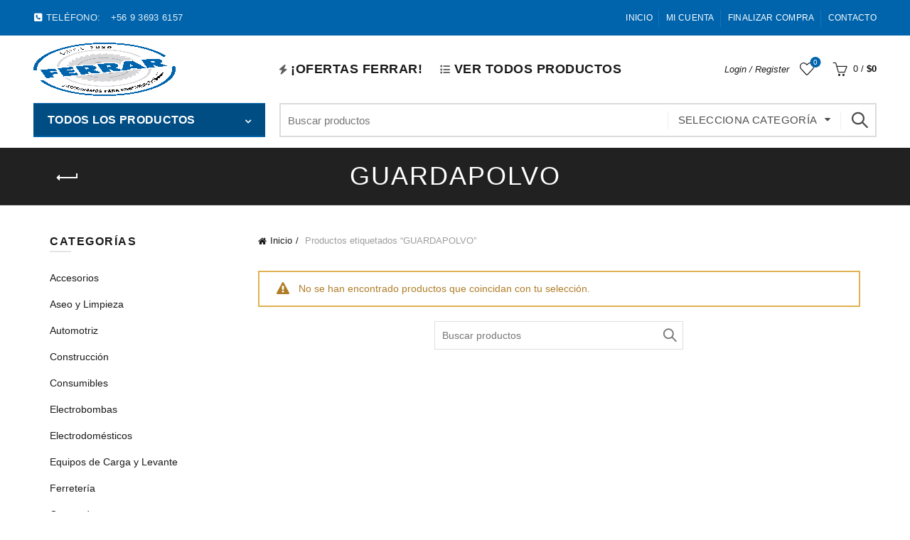

--- FILE ---
content_type: text/html; charset=UTF-8
request_url: https://www.ferrar.cl/etiqueta-producto/guardapolvo/
body_size: 27879
content:
<!DOCTYPE html><html lang="es"><head><script data-no-optimize="1">var litespeed_docref=sessionStorage.getItem("litespeed_docref");litespeed_docref&&(Object.defineProperty(document,"referrer",{get:function(){return litespeed_docref}}),sessionStorage.removeItem("litespeed_docref"));</script> <meta charset="UTF-8"><meta name="viewport" content="width=device-width, initial-scale=1.0, maximum-scale=1.0, user-scalable=no"><link rel="profile" href="http://gmpg.org/xfn/11"><link rel="pingback" href="https://www.ferrar.cl/xmlrpc.php"><meta name='robots' content='index, follow, max-image-preview:large, max-snippet:-1, max-video-preview:-1' /><title>GUARDAPOLVO archivos - Ferretería Ferrar</title><link rel="canonical" href="https://www.ferrar.cl/etiqueta-producto/guardapolvo/" /><meta property="og:locale" content="es_ES" /><meta property="og:type" content="article" /><meta property="og:title" content="GUARDAPOLVO archivos" /><meta property="og:url" content="https://www.ferrar.cl/etiqueta-producto/guardapolvo/" /><meta property="og:site_name" content="Ferretería Ferrar" /><meta name="twitter:card" content="summary_large_image" /> <script type="application/ld+json" class="yoast-schema-graph">{"@context":"https://schema.org","@graph":[{"@type":"CollectionPage","@id":"https://www.ferrar.cl/etiqueta-producto/guardapolvo/","url":"https://www.ferrar.cl/etiqueta-producto/guardapolvo/","name":"GUARDAPOLVO archivos - Ferretería Ferrar","isPartOf":{"@id":"https://www.ferrar.cl/#website"},"breadcrumb":{"@id":"https://www.ferrar.cl/etiqueta-producto/guardapolvo/#breadcrumb"},"inLanguage":"es"},{"@type":"BreadcrumbList","@id":"https://www.ferrar.cl/etiqueta-producto/guardapolvo/#breadcrumb","itemListElement":[{"@type":"ListItem","position":1,"name":"Portada","item":"https://www.ferrar.cl/"},{"@type":"ListItem","position":2,"name":"GUARDAPOLVO"}]},{"@type":"WebSite","@id":"https://www.ferrar.cl/#website","url":"https://www.ferrar.cl/","name":"Ferretería Ferrar","description":"De todo en ferretería","publisher":{"@id":"https://www.ferrar.cl/#organization"},"potentialAction":[{"@type":"SearchAction","target":{"@type":"EntryPoint","urlTemplate":"https://www.ferrar.cl/?s={search_term_string}"},"query-input":{"@type":"PropertyValueSpecification","valueRequired":true,"valueName":"search_term_string"}}],"inLanguage":"es"},{"@type":"Organization","@id":"https://www.ferrar.cl/#organization","name":"Ferrar Ferreteria","url":"https://www.ferrar.cl/","logo":{"@type":"ImageObject","inLanguage":"es","@id":"https://www.ferrar.cl/#/schema/logo/image/","url":"https://www.ferrar.cl/wp-content/uploads/2022/01/icon.png","contentUrl":"https://www.ferrar.cl/wp-content/uploads/2022/01/icon.png","width":500,"height":500,"caption":"Ferrar Ferreteria"},"image":{"@id":"https://www.ferrar.cl/#/schema/logo/image/"}}]}</script>  <script type='application/javascript'  id='pys-version-script'>console.log('PixelYourSite Free version 11.1.5.2');</script> <link rel='dns-prefetch' href='//www.googletagmanager.com' /><link rel='dns-prefetch' href='//fonts.googleapis.com' /><link rel="alternate" type="application/rss+xml" title="Ferretería Ferrar &raquo; Feed" href="https://www.ferrar.cl/feed/" /><link rel="alternate" type="application/rss+xml" title="Ferretería Ferrar &raquo; Feed de los comentarios" href="https://www.ferrar.cl/comments/feed/" /><link rel="alternate" type="application/rss+xml" title="Ferretería Ferrar &raquo; GUARDAPOLVO Etiqueta Feed" href="https://www.ferrar.cl/etiqueta-producto/guardapolvo/feed/" /><link data-optimized="2" rel="stylesheet" href="https://www.ferrar.cl/wp-content/litespeed/css/39987c1286b568cd5661e1860e3ad3b0.css?ver=9f719" /> <script type="text/template" id="tmpl-variation-template"><div class="woocommerce-variation-description">{{{ data.variation.variation_description }}}</div>
	<div class="woocommerce-variation-price">{{{ data.variation.price_html }}}</div>
	<div class="woocommerce-variation-availability">{{{ data.variation.availability_html }}}</div></script> <script type="text/template" id="tmpl-unavailable-variation-template"><p role="alert">Lo siento, este producto no está disponible. Por favor, elige otra combinación.</p></script> <script id="woocommerce-google-analytics-integration-gtag-js-after" type="litespeed/javascript">window.dataLayer=window.dataLayer||[];function gtag(){dataLayer.push(arguments)}
for(const mode of[{"analytics_storage":"denied","ad_storage":"denied","ad_user_data":"denied","ad_personalization":"denied","region":["AT","BE","BG","HR","CY","CZ","DK","EE","FI","FR","DE","GR","HU","IS","IE","IT","LV","LI","LT","LU","MT","NL","NO","PL","PT","RO","SK","SI","ES","SE","GB","CH"]}]||[]){gtag("consent","default",{"wait_for_update":500,...mode})}
gtag("js",new Date());gtag("set","developer_id.dOGY3NW",!0);gtag("config","G-VZ7TWT97JH",{"track_404":!0,"allow_google_signals":!0,"logged_in":!1,"linker":{"domains":[],"allow_incoming":!0},"custom_map":{"dimension1":"logged_in"}})</script> <script type="litespeed/javascript" data-src="https://www.ferrar.cl/wp-includes/js/jquery/jquery.min.js" id="jquery-core-js"></script> <script id="pys-js-extra" type="litespeed/javascript">var pysOptions={"staticEvents":[],"dynamicEvents":{"automatic_event_form":{"facebook":{"delay":0,"type":"dyn","name":"Form","pixelIds":["546864239874871"],"eventID":"2480cd3a-8347-41eb-984c-43a3d455a6e9","params":{"page_title":"GUARDAPOLVO","post_type":"product_tag","post_id":493,"plugin":"PixelYourSite","user_role":"guest","event_url":"www.ferrar.cl/etiqueta-producto/guardapolvo/"},"e_id":"automatic_event_form","ids":[],"hasTimeWindow":!1,"timeWindow":0,"woo_order":"","edd_order":""}},"automatic_event_download":{"facebook":{"delay":0,"type":"dyn","name":"Download","extensions":["","doc","exe","js","pdf","ppt","tgz","zip","xls"],"pixelIds":["546864239874871"],"eventID":"6bb53c99-3c59-482a-a9b4-2f5456e4bfd6","params":{"page_title":"GUARDAPOLVO","post_type":"product_tag","post_id":493,"plugin":"PixelYourSite","user_role":"guest","event_url":"www.ferrar.cl/etiqueta-producto/guardapolvo/"},"e_id":"automatic_event_download","ids":[],"hasTimeWindow":!1,"timeWindow":0,"woo_order":"","edd_order":""}},"automatic_event_comment":{"facebook":{"delay":0,"type":"dyn","name":"Comment","pixelIds":["546864239874871"],"eventID":"9c22e3f9-1ecf-4df8-beaa-20d5a798f1a5","params":{"page_title":"GUARDAPOLVO","post_type":"product_tag","post_id":493,"plugin":"PixelYourSite","user_role":"guest","event_url":"www.ferrar.cl/etiqueta-producto/guardapolvo/"},"e_id":"automatic_event_comment","ids":[],"hasTimeWindow":!1,"timeWindow":0,"woo_order":"","edd_order":""}},"woo_add_to_cart_on_button_click":{"facebook":{"delay":0,"type":"dyn","name":"AddToCart","pixelIds":["546864239874871"],"eventID":"b80a0090-b8bd-401f-a3b3-d0614f3c6e81","params":{"page_title":"GUARDAPOLVO","post_type":"product_tag","post_id":493,"plugin":"PixelYourSite","user_role":"guest","event_url":"www.ferrar.cl/etiqueta-producto/guardapolvo/"},"e_id":"woo_add_to_cart_on_button_click","ids":[],"hasTimeWindow":!1,"timeWindow":0,"woo_order":"","edd_order":""}}},"triggerEvents":[],"triggerEventTypes":[],"facebook":{"pixelIds":["546864239874871"],"advancedMatching":[],"advancedMatchingEnabled":!0,"removeMetadata":!1,"wooVariableAsSimple":!1,"serverApiEnabled":!0,"wooCRSendFromServer":!1,"send_external_id":null,"enabled_medical":!1,"do_not_track_medical_param":["event_url","post_title","page_title","landing_page","content_name","categories","category_name","tags"],"meta_ldu":!1},"debug":"","siteUrl":"https://www.ferrar.cl","ajaxUrl":"https://www.ferrar.cl/wp-admin/admin-ajax.php","ajax_event":"d95b7a0c8d","enable_remove_download_url_param":"1","cookie_duration":"7","last_visit_duration":"60","enable_success_send_form":"","ajaxForServerEvent":"1","ajaxForServerStaticEvent":"1","useSendBeacon":"1","send_external_id":"1","external_id_expire":"180","track_cookie_for_subdomains":"1","google_consent_mode":"1","gdpr":{"ajax_enabled":!1,"all_disabled_by_api":!1,"facebook_disabled_by_api":!1,"analytics_disabled_by_api":!1,"google_ads_disabled_by_api":!1,"pinterest_disabled_by_api":!1,"bing_disabled_by_api":!1,"reddit_disabled_by_api":!1,"externalID_disabled_by_api":!1,"facebook_prior_consent_enabled":!0,"analytics_prior_consent_enabled":!0,"google_ads_prior_consent_enabled":null,"pinterest_prior_consent_enabled":!0,"bing_prior_consent_enabled":!0,"cookiebot_integration_enabled":!1,"cookiebot_facebook_consent_category":"marketing","cookiebot_analytics_consent_category":"statistics","cookiebot_tiktok_consent_category":"marketing","cookiebot_google_ads_consent_category":"marketing","cookiebot_pinterest_consent_category":"marketing","cookiebot_bing_consent_category":"marketing","consent_magic_integration_enabled":!1,"real_cookie_banner_integration_enabled":!1,"cookie_notice_integration_enabled":!1,"cookie_law_info_integration_enabled":!1,"analytics_storage":{"enabled":!0,"value":"granted","filter":!1},"ad_storage":{"enabled":!0,"value":"granted","filter":!1},"ad_user_data":{"enabled":!0,"value":"granted","filter":!1},"ad_personalization":{"enabled":!0,"value":"granted","filter":!1}},"cookie":{"disabled_all_cookie":!1,"disabled_start_session_cookie":!1,"disabled_advanced_form_data_cookie":!1,"disabled_landing_page_cookie":!1,"disabled_first_visit_cookie":!1,"disabled_trafficsource_cookie":!1,"disabled_utmTerms_cookie":!1,"disabled_utmId_cookie":!1},"tracking_analytics":{"TrafficSource":"direct","TrafficLanding":"undefined","TrafficUtms":[],"TrafficUtmsId":[]},"GATags":{"ga_datalayer_type":"default","ga_datalayer_name":"dataLayerPYS"},"woo":{"enabled":!0,"enabled_save_data_to_orders":!0,"addToCartOnButtonEnabled":!0,"addToCartOnButtonValueEnabled":!0,"addToCartOnButtonValueOption":"price","singleProductId":null,"removeFromCartSelector":"form.woocommerce-cart-form .remove","addToCartCatchMethod":"add_cart_js","is_order_received_page":!1,"containOrderId":!1},"edd":{"enabled":!1},"cache_bypass":"1769508857"}</script> <script></script><link rel="https://api.w.org/" href="https://www.ferrar.cl/wp-json/" /><link rel="alternate" title="JSON" type="application/json" href="https://www.ferrar.cl/wp-json/wp/v2/product_tag/493" /><link rel="EditURI" type="application/rsd+xml" title="RSD" href="https://www.ferrar.cl/xmlrpc.php?rsd" /><meta name="generator" content="WordPress 6.9" /><meta name="generator" content="WooCommerce 10.4.3" /><meta name="theme-color" content="">
<noscript><style>.woocommerce-product-gallery{ opacity: 1 !important; }</style></noscript><meta name="generator" content="Powered by WPBakery Page Builder - drag and drop page builder for WordPress."/>
 <script type="litespeed/javascript" data-src="https://www.googletagmanager.com/gtag/js?id=AW-10881443199"></script> <script type="litespeed/javascript">window.dataLayer=window.dataLayer||[];function gtag(){dataLayer.push(arguments)}
gtag('js',new Date());gtag('config','AW-10881443199')</script> <link rel="icon" href="https://www.ferrar.cl/wp-content/uploads/2022/01/cropped-icon-32x32.png" sizes="32x32" /><link rel="icon" href="https://www.ferrar.cl/wp-content/uploads/2022/01/cropped-icon-192x192.png" sizes="192x192" /><link rel="apple-touch-icon" href="https://www.ferrar.cl/wp-content/uploads/2022/01/cropped-icon-180x180.png" /><meta name="msapplication-TileImage" content="https://www.ferrar.cl/wp-content/uploads/2022/01/cropped-icon-270x270.png" />
<noscript><style>.wpb_animate_when_almost_visible { opacity: 1; }</style></noscript></head><body class="archive tax-product_tag term-guardapolvo term-493 wp-theme-basel wp-child-theme-basel-child theme-basel woocommerce woocommerce-page woocommerce-no-js metaslider-plugin wrapper-full-width global-cart-design-1 global-search-dropdown global-header-categories mobile-nav-from-left basel-light catalog-mode-off categories-accordion-on global-wishlist-enable basel-top-bar-on basel-ajax-shop-on basel-ajax-search-on enable-sticky-header header-full-width sticky-header-clone offcanvas-sidebar-mobile offcanvas-sidebar-tablet wpb-js-composer js-comp-ver-8.7.2 vc_responsive"><div class="login-form-side woocommerce"><div class="widget-heading">
<span class="widget-title">Sign in</span>
<a href="#" rel="nofollow" class="widget-close">cerrar</a></div><div class="login-form"><form method="post" class="login woocommerce-form woocommerce-form-login " action="https://www.ferrar.cl/mi-cuenta/" ><p class="woocommerce-FormRow woocommerce-FormRow--wide form-row form-row-wide form-row-username">
<label for="username">Username or email&nbsp;<span class="required" aria-hidden="true">*</span><span class="screen-reader-text">Obligatorio</span></label>
<input type="text" class="woocommerce-Input woocommerce-Input--text input-text" name="username" id="username" autocomplete="username" value="" required aria-required="true" /></p><p class="woocommerce-FormRow woocommerce-FormRow--wide form-row form-row-wide form-row-password">
<label for="password">Password&nbsp;<span class="required"  aria-hidden="true">*</span><span class="screen-reader-text">Obligatorio</span></label>
<input class="woocommerce-Input woocommerce-Input--text input-text" type="password" name="password" id="password" autocomplete="current-password" required aria-required="true"/></p><p class="form-row">
<input type="hidden" id="woocommerce-login-nonce" name="woocommerce-login-nonce" value="838d7dd05b" /><input type="hidden" name="_wp_http_referer" value="/etiqueta-producto/guardapolvo/" />								<button type="submit" class="woocommerce-button button woocommerce-form-login__submit" name="login" value="Log in">Log in</button></p><div class="login-form-footer">
<a href="https://www.ferrar.cl/mi-cuenta/lost-password/" class="woocommerce-LostPassword lost_password">Lost your password?</a>
<label class="woocommerce-form__label woocommerce-form__label-for-checkbox woocommerce-form-login__rememberme">
<input class="woocommerce-form__input woocommerce-form__input-checkbox" name="rememberme" type="checkbox" value="forever" /> <span>Remember me</span>
</label></div></form></div><div class="register-question">
<span class="create-account-text">No account yet?</span>
<a class="btn btn-style-link" href="https://www.ferrar.cl/mi-cuenta/?action=register">Create an Account</a></div></div><div class="mobile-nav"><div class="basel-close-sidebar-btn"><span>Cerrar</span></div><form role="search" method="get" id="searchform" class="searchform  basel-ajax-search" action="https://www.ferrar.cl/"  data-thumbnail="1" data-price="1" data-count="5" data-post_type="product" data-symbols_count="3" data-sku="1"><div>
<label class="screen-reader-text">Search for:</label>
<input type="text" class="search-field" placeholder="Buscar productos" value="" name="s" id="s" />
<input type="hidden" name="post_type" id="post_type" value="product">
<button type="submit" id="searchsubmit" class="" value="Search">Search</button></div></form><div class="search-results-wrapper"><div class="basel-scroll"><div class="basel-search-results basel-scroll-content"></div></div></div><div class="menu-categorias-container"><ul id="menu-categorias" class="site-mobile-menu"><li id="menu-item-274" class="menu-item menu-item-type-taxonomy menu-item-object-product_cat menu-item-has-children menu-item-274 menu-item-design-default item-event-hover"><a href="https://www.ferrar.cl/categoria-producto/accesorios/">Accesorios</a><div class="sub-menu-dropdown color-scheme-dark"><div class="container"><ul class="sub-menu color-scheme-dark"><li id="menu-item-275" class="menu-item menu-item-type-taxonomy menu-item-object-product_cat menu-item-has-children menu-item-275 menu-item-design-default item-event-hover"><a href="https://www.ferrar.cl/categoria-producto/accesorios/accesorios-para-herramientas/">Accesorios para Herramientas</a><ul class="sub-sub-menu color-scheme-dark"><li id="menu-item-34250" class="menu-item menu-item-type-taxonomy menu-item-object-product_cat menu-item-34250 menu-item-design-default item-event-hover"><a href="https://www.ferrar.cl/categoria-producto/accesorios/accesorios-para-herramientas/accesorios-para-compresor/">Accesorios para Compresor</a></li><li id="menu-item-276" class="menu-item menu-item-type-taxonomy menu-item-object-product_cat menu-item-276 menu-item-design-default item-event-hover"><a href="https://www.ferrar.cl/categoria-producto/accesorios/accesorios-para-herramientas/adaptador-angular/">Adaptador Angular</a></li><li id="menu-item-278" class="menu-item menu-item-type-taxonomy menu-item-object-product_cat menu-item-278 menu-item-design-default item-event-hover"><a href="https://www.ferrar.cl/categoria-producto/accesorios/accesorios-para-herramientas/adaptadores-magneticos/">Adaptadores Magneticos</a></li><li id="menu-item-281" class="menu-item menu-item-type-taxonomy menu-item-object-product_cat menu-item-281 menu-item-design-default item-event-hover"><a href="https://www.ferrar.cl/categoria-producto/accesorios/accesorios-para-herramientas/cadena-para-motosierra/">Cadena para Motosierra</a></li><li id="menu-item-34251" class="menu-item menu-item-type-taxonomy menu-item-object-product_cat menu-item-34251 menu-item-design-default item-event-hover"><a href="https://www.ferrar.cl/categoria-producto/accesorios/accesorios-para-herramientas/dados-de-impacto/">Dados de Impacto</a></li><li id="menu-item-280" class="menu-item menu-item-type-taxonomy menu-item-object-product_cat menu-item-280 menu-item-design-default item-event-hover"><a href="https://www.ferrar.cl/categoria-producto/accesorios/accesorios-para-herramientas/extractores-de-polvo/">Extractores de Polvo</a></li><li id="menu-item-34252" class="menu-item menu-item-type-taxonomy menu-item-object-product_cat menu-item-34252 menu-item-design-default item-event-hover"><a href="https://www.ferrar.cl/categoria-producto/accesorios/accesorios-para-herramientas/mascara-de-soldar/">Mascara de Soldar</a></li><li id="menu-item-34253" class="menu-item menu-item-type-taxonomy menu-item-object-product_cat menu-item-34253 menu-item-design-default item-event-hover"><a href="https://www.ferrar.cl/categoria-producto/accesorios/accesorios-para-herramientas/pantografo/">Pantógrafo</a></li><li id="menu-item-284" class="menu-item menu-item-type-taxonomy menu-item-object-product_cat menu-item-284 menu-item-design-default item-event-hover"><a href="https://www.ferrar.cl/categoria-producto/accesorios/accesorios-para-herramientas/riel-guia/">Riel Guia</a></li></ul></li><li id="menu-item-973" class="menu-item menu-item-type-taxonomy menu-item-object-product_cat menu-item-973 menu-item-design-default item-event-hover"><a href="https://www.ferrar.cl/categoria-producto/accesorios/porta-cooler/">Porta Cooler</a></li></ul></div></div></li><li id="menu-item-32539" class="menu-item menu-item-type-taxonomy menu-item-object-product_cat menu-item-has-children menu-item-32539 menu-item-design-default item-event-hover"><a href="https://www.ferrar.cl/categoria-producto/automotriz/">Automotriz</a><div class="sub-menu-dropdown color-scheme-dark"><div class="container"><ul class="sub-menu color-scheme-dark"><li id="menu-item-32540" class="menu-item menu-item-type-taxonomy menu-item-object-product_cat menu-item-has-children menu-item-32540 menu-item-design-default item-event-hover"><a href="https://www.ferrar.cl/categoria-producto/automotriz/bomba-manual-de-engrase/">Bomba Manual de Engrase</a><ul class="sub-sub-menu color-scheme-dark"><li id="menu-item-34254" class="menu-item menu-item-type-taxonomy menu-item-object-product_cat menu-item-34254 menu-item-design-default item-event-hover"><a href="https://www.ferrar.cl/categoria-producto/automotriz/bomba-manual-de-engrase/pato-de-engrase/">Pato de Engrase</a></li></ul></li><li id="menu-item-34255" class="menu-item menu-item-type-taxonomy menu-item-object-product_cat menu-item-34255 menu-item-design-default item-event-hover"><a href="https://www.ferrar.cl/categoria-producto/automotriz/cargadores-de-bateria-automotriz/">Cargadores de Batería</a></li><li id="menu-item-34256" class="menu-item menu-item-type-taxonomy menu-item-object-product_cat menu-item-34256 menu-item-design-default item-event-hover"><a href="https://www.ferrar.cl/categoria-producto/automotriz/gabinete-para-herramientas/">Gabinete para Herramientas</a></li><li id="menu-item-34388" class="menu-item menu-item-type-taxonomy menu-item-object-product_cat menu-item-34388 menu-item-design-default item-event-hover"><a href="https://www.ferrar.cl/categoria-producto/automotriz/porta-power/">Porta Power</a></li></ul></div></div></li><li id="menu-item-288" class="menu-item menu-item-type-taxonomy menu-item-object-product_cat menu-item-has-children menu-item-288 menu-item-design-default item-event-hover"><a href="https://www.ferrar.cl/categoria-producto/consumibles/">Consumibles</a><div class="sub-menu-dropdown color-scheme-dark"><div class="container"><ul class="sub-menu color-scheme-dark"><li id="menu-item-285" class="menu-item menu-item-type-taxonomy menu-item-object-product_cat menu-item-has-children menu-item-285 menu-item-design-default item-event-hover"><a href="https://www.ferrar.cl/categoria-producto/consumibles/brocas/">Brocas</a><ul class="sub-sub-menu color-scheme-dark"><li id="menu-item-286" class="menu-item menu-item-type-taxonomy menu-item-object-product_cat menu-item-286 menu-item-design-default item-event-hover"><a href="https://www.ferrar.cl/categoria-producto/consumibles/brocas/brocas-para-madera/">Brocas para Madera</a></li><li id="menu-item-287" class="menu-item menu-item-type-taxonomy menu-item-object-product_cat menu-item-287 menu-item-design-default item-event-hover"><a href="https://www.ferrar.cl/categoria-producto/consumibles/brocas/broca-para-metal/">Broca para metal</a></li></ul></li><li id="menu-item-34257" class="menu-item menu-item-type-taxonomy menu-item-object-product_cat menu-item-34257 menu-item-design-default item-event-hover"><a href="https://www.ferrar.cl/categoria-producto/consumibles/clavos/">Clavos</a></li><li id="menu-item-291" class="menu-item menu-item-type-taxonomy menu-item-object-product_cat menu-item-has-children menu-item-291 menu-item-design-default item-event-hover"><a href="https://www.ferrar.cl/categoria-producto/consumibles/discos/">Discos</a><ul class="sub-sub-menu color-scheme-dark"><li id="menu-item-294" class="menu-item menu-item-type-taxonomy menu-item-object-product_cat menu-item-294 menu-item-design-default item-event-hover"><a href="https://www.ferrar.cl/categoria-producto/consumibles/discos/discos-diamantados/">Discos Diamantados</a></li><li id="menu-item-292" class="menu-item menu-item-type-taxonomy menu-item-object-product_cat menu-item-292 menu-item-design-default item-event-hover"><a href="https://www.ferrar.cl/categoria-producto/consumibles/discos/discos-para-madera/">Discos para Madera</a></li><li id="menu-item-293" class="menu-item menu-item-type-taxonomy menu-item-object-product_cat menu-item-293 menu-item-design-default item-event-hover"><a href="https://www.ferrar.cl/categoria-producto/consumibles/discos/discos-para-metal/">Discos para Metal</a></li></ul></li><li id="menu-item-34258" class="menu-item menu-item-type-taxonomy menu-item-object-product_cat menu-item-34258 menu-item-design-default item-event-hover"><a href="https://www.ferrar.cl/categoria-producto/consumibles/electrodos/">Electrodos</a></li><li id="menu-item-34259" class="menu-item menu-item-type-taxonomy menu-item-object-product_cat menu-item-34259 menu-item-design-default item-event-hover"><a href="https://www.ferrar.cl/categoria-producto/consumibles/galletas-para-ensambladora/">Galletas para Ensambladora</a></li><li id="menu-item-295" class="menu-item menu-item-type-taxonomy menu-item-object-product_cat menu-item-has-children menu-item-295 menu-item-design-default item-event-hover"><a href="https://www.ferrar.cl/categoria-producto/consumibles/tornillos/">Tornillos</a><ul class="sub-sub-menu color-scheme-dark"><li id="menu-item-296" class="menu-item menu-item-type-taxonomy menu-item-object-product_cat menu-item-296 menu-item-design-default item-event-hover"><a href="https://www.ferrar.cl/categoria-producto/consumibles/tornillos/tornillos-para-madera/">Tornillos para Madera</a></li></ul></li></ul></div></div></li><li id="menu-item-34260" class="menu-item menu-item-type-taxonomy menu-item-object-product_cat menu-item-has-children menu-item-34260 menu-item-design-default item-event-hover"><a href="https://www.ferrar.cl/categoria-producto/electrobombas/">Electrobombas</a><div class="sub-menu-dropdown color-scheme-dark"><div class="container"><ul class="sub-menu color-scheme-dark"><li id="menu-item-34261" class="menu-item menu-item-type-taxonomy menu-item-object-product_cat menu-item-34261 menu-item-design-default item-event-hover"><a href="https://www.ferrar.cl/categoria-producto/electrobombas/bomba-de-piscina/">Bomba de Piscina</a></li><li id="menu-item-34262" class="menu-item menu-item-type-taxonomy menu-item-object-product_cat menu-item-34262 menu-item-design-default item-event-hover"><a href="https://www.ferrar.cl/categoria-producto/electrobombas/bomba-de-superficie/">Bomba de Superficie</a></li><li id="menu-item-34263" class="menu-item menu-item-type-taxonomy menu-item-object-product_cat menu-item-34263 menu-item-design-default item-event-hover"><a href="https://www.ferrar.cl/categoria-producto/electrobombas/bomba-para-noria/">Bomba para Noria</a></li><li id="menu-item-34264" class="menu-item menu-item-type-taxonomy menu-item-object-product_cat menu-item-34264 menu-item-design-default item-event-hover"><a href="https://www.ferrar.cl/categoria-producto/electrobombas/bomba-sumergible/">Bomba Sumergible</a></li></ul></div></div></li><li id="menu-item-34265" class="menu-item menu-item-type-taxonomy menu-item-object-product_cat menu-item-has-children menu-item-34265 menu-item-design-default item-event-hover"><a href="https://www.ferrar.cl/categoria-producto/equipos-de-carga-y-levante/">Equipos de Carga y Levante</a><div class="sub-menu-dropdown color-scheme-dark"><div class="container"><ul class="sub-menu color-scheme-dark"><li id="menu-item-34266" class="menu-item menu-item-type-taxonomy menu-item-object-product_cat menu-item-34266 menu-item-design-default item-event-hover"><a href="https://www.ferrar.cl/categoria-producto/equipos-de-carga-y-levante/tecle-de-cadena/">Tecle de Cadena</a></li><li id="menu-item-34267" class="menu-item menu-item-type-taxonomy menu-item-object-product_cat menu-item-34267 menu-item-design-default item-event-hover"><a href="https://www.ferrar.cl/categoria-producto/equipos-de-carga-y-levante/tecle-de-palanca/">Tecle de Palanca</a></li><li id="menu-item-34268" class="menu-item menu-item-type-taxonomy menu-item-object-product_cat menu-item-34268 menu-item-design-default item-event-hover"><a href="https://www.ferrar.cl/categoria-producto/equipos-de-carga-y-levante/tecle-electrico/">Tecle Eléctrico</a></li><li id="menu-item-34269" class="menu-item menu-item-type-taxonomy menu-item-object-product_cat menu-item-34269 menu-item-design-default item-event-hover"><a href="https://www.ferrar.cl/categoria-producto/equipos-de-carga-y-levante/tecle-pluma/">Tecle Pluma</a></li><li id="menu-item-34270" class="menu-item menu-item-type-taxonomy menu-item-object-product_cat menu-item-34270 menu-item-design-default item-event-hover"><a href="https://www.ferrar.cl/categoria-producto/equipos-de-carga-y-levante/tecle-senorita/">Tecle Señorita</a></li><li id="menu-item-34271" class="menu-item menu-item-type-taxonomy menu-item-object-product_cat menu-item-34271 menu-item-design-default item-event-hover"><a href="https://www.ferrar.cl/categoria-producto/equipos-de-carga-y-levante/transpaleta/">Transpaleta</a></li></ul></div></div></li><li id="menu-item-34272" class="menu-item menu-item-type-taxonomy menu-item-object-product_cat menu-item-has-children menu-item-34272 menu-item-design-default item-event-hover"><a href="https://www.ferrar.cl/categoria-producto/ferreteria/">Ferretería</a><div class="sub-menu-dropdown color-scheme-dark"><div class="container"><ul class="sub-menu color-scheme-dark"><li id="menu-item-34273" class="menu-item menu-item-type-taxonomy menu-item-object-product_cat menu-item-34273 menu-item-design-default item-event-hover"><a href="https://www.ferrar.cl/categoria-producto/ferreteria/caja-fuerte/">Caja Fuerte</a></li><li id="menu-item-34274" class="menu-item menu-item-type-taxonomy menu-item-object-product_cat menu-item-34274 menu-item-design-default item-event-hover"><a href="https://www.ferrar.cl/categoria-producto/ferreteria/candados/">Candados</a></li><li id="menu-item-34275" class="menu-item menu-item-type-taxonomy menu-item-object-product_cat menu-item-34275 menu-item-design-default item-event-hover"><a href="https://www.ferrar.cl/categoria-producto/ferreteria/cerraduras/">Cerraduras</a></li><li id="menu-item-34276" class="menu-item menu-item-type-taxonomy menu-item-object-product_cat menu-item-34276 menu-item-design-default item-event-hover"><a href="https://www.ferrar.cl/categoria-producto/ferreteria/lamparas/">Lámparas</a></li><li id="menu-item-34277" class="menu-item menu-item-type-taxonomy menu-item-object-product_cat menu-item-34277 menu-item-design-default item-event-hover"><a href="https://www.ferrar.cl/categoria-producto/ferreteria/tornillo-de-banco-ferreteria/">Tornillo de Banco</a></li><li id="menu-item-34278" class="menu-item menu-item-type-taxonomy menu-item-object-product_cat menu-item-34278 menu-item-design-default item-event-hover"><a href="https://www.ferrar.cl/categoria-producto/ferreteria/yegua/">Yegua</a></li></ul></div></div></li><li id="menu-item-32541" class="menu-item menu-item-type-taxonomy menu-item-object-product_cat menu-item-has-children menu-item-32541 menu-item-design-default item-event-hover"><a href="https://www.ferrar.cl/categoria-producto/generadores/">Generadores</a><div class="sub-menu-dropdown color-scheme-dark"><div class="container"><ul class="sub-menu color-scheme-dark"><li id="menu-item-34279" class="menu-item menu-item-type-taxonomy menu-item-object-product_cat menu-item-34279 menu-item-design-default item-event-hover"><a href="https://www.ferrar.cl/categoria-producto/generadores/ats/">ATS</a></li><li id="menu-item-32542" class="menu-item menu-item-type-taxonomy menu-item-object-product_cat menu-item-32542 menu-item-design-default item-event-hover"><a href="https://www.ferrar.cl/categoria-producto/generadores/generadores-a-diesel/">Generadores a Diesel</a></li><li id="menu-item-32543" class="menu-item menu-item-type-taxonomy menu-item-object-product_cat menu-item-32543 menu-item-design-default item-event-hover"><a href="https://www.ferrar.cl/categoria-producto/generadores/generadores-a-gasolina/">Generadores a Gasolina</a></li></ul></div></div></li><li id="menu-item-32544" class="menu-item menu-item-type-taxonomy menu-item-object-product_cat menu-item-has-children menu-item-32544 menu-item-design-default item-event-hover"><a href="https://www.ferrar.cl/categoria-producto/herramientas-de-combustion/">Herramientas de Combustión</a><div class="sub-menu-dropdown color-scheme-dark"><div class="container"><ul class="sub-menu color-scheme-dark"><li id="menu-item-34280" class="menu-item menu-item-type-taxonomy menu-item-object-product_cat menu-item-34280 menu-item-design-default item-event-hover"><a href="https://www.ferrar.cl/categoria-producto/herramientas-de-combustion/ahoyador/">Ahoyador</a></li><li id="menu-item-34281" class="menu-item menu-item-type-taxonomy menu-item-object-product_cat menu-item-34281 menu-item-design-default item-event-hover"><a href="https://www.ferrar.cl/categoria-producto/herramientas-de-combustion/chipeadora/">Chipeadora</a></li><li id="menu-item-34282" class="menu-item menu-item-type-taxonomy menu-item-object-product_cat menu-item-34282 menu-item-design-default item-event-hover"><a href="https://www.ferrar.cl/categoria-producto/herramientas-de-combustion/motosierra/">Motosierra</a></li><li id="menu-item-34283" class="menu-item menu-item-type-taxonomy menu-item-object-product_cat menu-item-34283 menu-item-design-default item-event-hover"><a href="https://www.ferrar.cl/categoria-producto/herramientas-de-combustion/placa-compactadora/">Placa Compactadora</a></li></ul></div></div></li><li id="menu-item-34284" class="menu-item menu-item-type-taxonomy menu-item-object-product_cat menu-item-has-children menu-item-34284 menu-item-design-default item-event-hover"><a href="https://www.ferrar.cl/categoria-producto/herramientas-de-construccion/">Herramientas de Construcción</a><div class="sub-menu-dropdown color-scheme-dark"><div class="container"><ul class="sub-menu color-scheme-dark"><li id="menu-item-34285" class="menu-item menu-item-type-taxonomy menu-item-object-product_cat menu-item-34285 menu-item-design-default item-event-hover"><a href="https://www.ferrar.cl/categoria-producto/herramientas-de-construccion/betonera/">Betonera</a></li><li id="menu-item-34286" class="menu-item menu-item-type-taxonomy menu-item-object-product_cat menu-item-34286 menu-item-design-default item-event-hover"><a href="https://www.ferrar.cl/categoria-producto/herramientas-de-construccion/cortacesped/">Cortacesped</a></li></ul></div></div></li><li id="menu-item-32545" class="menu-item menu-item-type-taxonomy menu-item-object-product_cat menu-item-has-children menu-item-32545 menu-item-design-default item-event-hover"><a href="https://www.ferrar.cl/categoria-producto/herramientas-de-jardin/">Herramientas de Jardín</a><div class="sub-menu-dropdown color-scheme-dark"><div class="container"><ul class="sub-menu color-scheme-dark"><li id="menu-item-34287" class="menu-item menu-item-type-taxonomy menu-item-object-product_cat menu-item-34287 menu-item-design-default item-event-hover"><a href="https://www.ferrar.cl/categoria-producto/herramientas-de-jardin/barredora/">Barredora</a></li><li id="menu-item-34288" class="menu-item menu-item-type-taxonomy menu-item-object-product_cat menu-item-34288 menu-item-design-default item-event-hover"><a href="https://www.ferrar.cl/categoria-producto/herramientas-de-jardin/desbrozadora/">Desbrozadora</a></li><li id="menu-item-32546" class="menu-item menu-item-type-taxonomy menu-item-object-product_cat menu-item-32546 menu-item-design-default item-event-hover"><a href="https://www.ferrar.cl/categoria-producto/herramientas-de-jardin/pulverizadores/">Pulverizadores</a></li><li id="menu-item-34289" class="menu-item menu-item-type-taxonomy menu-item-object-product_cat menu-item-34289 menu-item-design-default item-event-hover"><a href="https://www.ferrar.cl/categoria-producto/herramientas-de-jardin/trituradora/">Trituradora</a></li></ul></div></div></li><li id="menu-item-942" class="menu-item menu-item-type-taxonomy menu-item-object-product_cat menu-item-has-children menu-item-942 menu-item-design-default item-event-hover"><a href="https://www.ferrar.cl/categoria-producto/herramientas-de-medicion/">Herramientas de Medición</a><div class="sub-menu-dropdown color-scheme-dark"><div class="container"><ul class="sub-menu color-scheme-dark"><li id="menu-item-947" class="menu-item menu-item-type-taxonomy menu-item-object-product_cat menu-item-947 menu-item-design-default item-event-hover"><a href="https://www.ferrar.cl/categoria-producto/herramientas-de-medicion/medidor-de-electricidad-herramientas-de-medicion/">Medidor de Electricidad</a></li><li id="menu-item-944" class="menu-item menu-item-type-taxonomy menu-item-object-product_cat menu-item-944 menu-item-design-default item-event-hover"><a href="https://www.ferrar.cl/categoria-producto/herramientas-de-medicion/medidor-laser/">Medidor Laser</a></li><li id="menu-item-945" class="menu-item menu-item-type-taxonomy menu-item-object-product_cat menu-item-945 menu-item-design-default item-event-hover"><a href="https://www.ferrar.cl/categoria-producto/herramientas-de-medicion/nivel-laser/">Nivel Laser</a></li><li id="menu-item-974" class="menu-item menu-item-type-taxonomy menu-item-object-product_cat menu-item-974 menu-item-design-default item-event-hover"><a href="https://www.ferrar.cl/categoria-producto/herramientas-de-medicion/tripode/">Trípode</a></li></ul></div></div></li><li id="menu-item-966" class="menu-item menu-item-type-taxonomy menu-item-object-product_cat menu-item-has-children menu-item-966 menu-item-design-default item-event-hover"><a href="https://www.ferrar.cl/categoria-producto/herramientas-electricas/">Herramientas Eléctricas</a><div class="sub-menu-dropdown color-scheme-dark"><div class="container"><ul class="sub-menu color-scheme-dark"><li id="menu-item-34291" class="menu-item menu-item-type-taxonomy menu-item-object-product_cat menu-item-34291 menu-item-design-default item-event-hover"><a href="https://www.ferrar.cl/categoria-producto/herramientas-electricas/aspiradoras/">Aspiradoras</a></li><li id="menu-item-302" class="menu-item menu-item-type-taxonomy menu-item-object-product_cat menu-item-302 menu-item-design-default item-event-hover"><a href="https://www.ferrar.cl/categoria-producto/herramientas-electricas/atornilladores-para-drywall/">Atornilladores para Drywall</a></li><li id="menu-item-34292" class="menu-item menu-item-type-taxonomy menu-item-object-product_cat menu-item-34292 menu-item-design-default item-event-hover"><a href="https://www.ferrar.cl/categoria-producto/herramientas-electricas/cargador-partidor/">Cargador-Partidor</a></li><li id="menu-item-34293" class="menu-item menu-item-type-taxonomy menu-item-object-product_cat menu-item-34293 menu-item-design-default item-event-hover"><a href="https://www.ferrar.cl/categoria-producto/automotriz/cargadores-de-bateria-automotriz/">Cargadores de Batería</a></li><li id="menu-item-308" class="menu-item menu-item-type-taxonomy menu-item-object-product_cat menu-item-308 menu-item-design-default item-event-hover"><a href="https://www.ferrar.cl/categoria-producto/herramientas-electricas/cepillos-herramientas-electricas/">Cepillos</a></li><li id="menu-item-34294" class="menu-item menu-item-type-taxonomy menu-item-object-product_cat menu-item-34294 menu-item-design-default item-event-hover"><a href="https://www.ferrar.cl/categoria-producto/herramientas-electricas/cincelador/">Cincelador</a></li><li id="menu-item-309" class="menu-item menu-item-type-taxonomy menu-item-object-product_cat menu-item-309 menu-item-design-default item-event-hover"><a href="https://www.ferrar.cl/categoria-producto/herramientas-electricas/clavadoras/">Clavadoras</a></li><li id="menu-item-34295" class="menu-item menu-item-type-taxonomy menu-item-object-product_cat menu-item-34295 menu-item-design-default item-event-hover"><a href="https://www.ferrar.cl/categoria-producto/herramientas-electricas/compresores/">Compresores</a></li><li id="menu-item-34296" class="menu-item menu-item-type-taxonomy menu-item-object-product_cat menu-item-34296 menu-item-design-default item-event-hover"><a href="https://www.ferrar.cl/categoria-producto/herramientas-electricas/detector-de-voltaje/">Detector de Voltaje</a></li><li id="menu-item-315" class="menu-item menu-item-type-taxonomy menu-item-object-product_cat menu-item-315 menu-item-design-default item-event-hover"><a href="https://www.ferrar.cl/categoria-producto/herramientas-electricas/dremel/">Dremel</a></li><li id="menu-item-34297" class="menu-item menu-item-type-taxonomy menu-item-object-product_cat menu-item-34297 menu-item-design-default item-event-hover"><a href="https://www.ferrar.cl/categoria-producto/herramientas-electricas/electrosierra/">Electrosierra</a></li><li id="menu-item-938" class="menu-item menu-item-type-taxonomy menu-item-object-product_cat menu-item-938 menu-item-design-default item-event-hover"><a href="https://www.ferrar.cl/categoria-producto/herramientas-electricas/ensambladora/">Ensambladora</a></li><li id="menu-item-328" class="menu-item menu-item-type-taxonomy menu-item-object-product_cat menu-item-has-children menu-item-328 menu-item-design-default item-event-hover"><a href="https://www.ferrar.cl/categoria-producto/herramientas-electricas/esmeriles/">Esmeriles</a><ul class="sub-sub-menu color-scheme-dark"><li id="menu-item-34298" class="menu-item menu-item-type-taxonomy menu-item-object-product_cat menu-item-34298 menu-item-design-default item-event-hover"><a href="https://www.ferrar.cl/categoria-producto/herramientas-electricas/esmeriles/esmeril-de-banco/">Esmeril de Banco</a></li><li id="menu-item-339" class="menu-item menu-item-type-taxonomy menu-item-object-product_cat menu-item-339 menu-item-design-default item-event-hover"><a href="https://www.ferrar.cl/categoria-producto/herramientas-electricas/esmeriles/esmeriles-angulares/">Esmeriles Angulares</a></li></ul></li><li id="menu-item-316" class="menu-item menu-item-type-taxonomy menu-item-object-product_cat menu-item-316 menu-item-design-default item-event-hover"><a href="https://www.ferrar.cl/categoria-producto/herramientas-electricas/fresadoras/">Fresadoras</a></li><li id="menu-item-34299" class="menu-item menu-item-type-taxonomy menu-item-object-product_cat menu-item-34299 menu-item-design-default item-event-hover"><a href="https://www.ferrar.cl/categoria-producto/herramientas-electricas/hidrolavadora/">Hidrolavadora</a></li><li id="menu-item-34300" class="menu-item menu-item-type-taxonomy menu-item-object-product_cat menu-item-34300 menu-item-design-default item-event-hover"><a href="https://www.ferrar.cl/categoria-producto/herramientas-electricas/ingleteadora/">Ingleteadora</a></li><li id="menu-item-34301" class="menu-item menu-item-type-taxonomy menu-item-object-product_cat menu-item-34301 menu-item-design-default item-event-hover"><a href="https://www.ferrar.cl/categoria-producto/herramientas-electricas/kit-de-herramientas-herramientas-electricas/">Kit de Herramientas</a></li><li id="menu-item-334" class="menu-item menu-item-type-taxonomy menu-item-object-product_cat menu-item-has-children menu-item-334 menu-item-design-default item-event-hover"><a href="https://www.ferrar.cl/categoria-producto/herramientas-inalambricas/lijadoras-inalambricas/">Lijadoras</a><ul class="sub-sub-menu color-scheme-dark"><li id="menu-item-331" class="menu-item menu-item-type-taxonomy menu-item-object-product_cat menu-item-331 menu-item-design-default item-event-hover"><a href="https://www.ferrar.cl/categoria-producto/herramientas-electricas/lijadoras/lijadora-de-banda/">Lijadora de Banda</a></li><li id="menu-item-332" class="menu-item menu-item-type-taxonomy menu-item-object-product_cat menu-item-332 menu-item-design-default item-event-hover"><a href="https://www.ferrar.cl/categoria-producto/herramientas-electricas/lijadoras/lijadora-orbital/">Lijadora Orbital</a></li><li id="menu-item-340" class="menu-item menu-item-type-taxonomy menu-item-object-product_cat menu-item-340 menu-item-design-default item-event-hover"><a href="https://www.ferrar.cl/categoria-producto/herramientas-electricas/lijadoras/lijadora-roto-orbital-lijadoras/">Lijadora Roto-Orbital</a></li></ul></li><li id="menu-item-34302" class="menu-item menu-item-type-taxonomy menu-item-object-product_cat menu-item-34302 menu-item-design-default item-event-hover"><a href="https://www.ferrar.cl/categoria-producto/herramientas-electricas/mezclador-de-pintura/">Mezclador de Pintura</a></li><li id="menu-item-320" class="menu-item menu-item-type-taxonomy menu-item-object-product_cat menu-item-320 menu-item-design-default item-event-hover"><a href="https://www.ferrar.cl/categoria-producto/herramientas-electricas/pistolas-de-calor/">Pistolas de Calor</a></li><li id="menu-item-936" class="menu-item menu-item-type-taxonomy menu-item-object-product_cat menu-item-936 menu-item-design-default item-event-hover"><a href="https://www.ferrar.cl/categoria-producto/herramientas-electricas/rotomartillo/">Rotomartillo</a></li><li id="menu-item-967" class="menu-item menu-item-type-taxonomy menu-item-object-product_cat menu-item-967 menu-item-design-default item-event-hover"><a href="https://www.ferrar.cl/categoria-producto/herramientas-electricas/sierra-sable/">Sierra Sable</a></li><li id="menu-item-321" class="menu-item menu-item-type-taxonomy menu-item-object-product_cat menu-item-321 menu-item-design-default item-event-hover"><a href="https://www.ferrar.cl/categoria-producto/herramientas-electricas/sierras-caladoras/">Sierras Caladoras</a></li><li id="menu-item-342" class="menu-item menu-item-type-taxonomy menu-item-object-product_cat menu-item-has-children menu-item-342 menu-item-design-default item-event-hover"><a href="https://www.ferrar.cl/categoria-producto/herramientas-electricas/sierras-circulares-herramientas-electricas/">Sierras Circulares</a><ul class="sub-sub-menu color-scheme-dark"><li id="menu-item-949" class="menu-item menu-item-type-taxonomy menu-item-object-product_cat menu-item-949 menu-item-design-default item-event-hover"><a href="https://www.ferrar.cl/categoria-producto/herramientas-electricas/sierras-circulares-herramientas-electricas/sierras-para-madera-sierras-circulares-herramientas-electricas-2/">Sierras para Madera</a></li></ul></li><li id="menu-item-322" class="menu-item menu-item-type-taxonomy menu-item-object-product_cat menu-item-322 menu-item-design-default item-event-hover"><a href="https://www.ferrar.cl/categoria-producto/herramientas-electricas/soldadoras/">Soldadoras</a></li><li id="menu-item-941" class="menu-item menu-item-type-taxonomy menu-item-object-product_cat menu-item-941 menu-item-design-default item-event-hover"><a href="https://www.ferrar.cl/categoria-producto/herramientas-electricas/sopladores/">Sopladores</a></li><li id="menu-item-34303" class="menu-item menu-item-type-taxonomy menu-item-object-product_cat menu-item-34303 menu-item-design-default item-event-hover"><a href="https://www.ferrar.cl/categoria-producto/herramientas-electricas/taladro-magnetico/">Taladro Magnético</a></li><li id="menu-item-326" class="menu-item menu-item-type-taxonomy menu-item-object-product_cat menu-item-326 menu-item-design-default item-event-hover"><a href="https://www.ferrar.cl/categoria-producto/herramientas-electricas/taladro-percutor/">Taladro Percutor</a></li><li id="menu-item-34304" class="menu-item menu-item-type-taxonomy menu-item-object-product_cat menu-item-34304 menu-item-design-default item-event-hover"><a href="https://www.ferrar.cl/categoria-producto/herramientas-electricas/taladro-sobre-mesa/">Taladro Sobre Mesa</a></li><li id="menu-item-34305" class="menu-item menu-item-type-taxonomy menu-item-object-product_cat menu-item-34305 menu-item-design-default item-event-hover"><a href="https://www.ferrar.cl/categoria-producto/herramientas-electricas/torno-para-madera/">Torno para Madera</a></li><li id="menu-item-34306" class="menu-item menu-item-type-taxonomy menu-item-object-product_cat menu-item-34306 menu-item-design-default item-event-hover"><a href="https://www.ferrar.cl/categoria-producto/herramientas-electricas/tronzadora/">Tronzadora</a></li></ul></div></div></li><li id="menu-item-299" class="menu-item menu-item-type-taxonomy menu-item-object-product_cat menu-item-has-children menu-item-299 menu-item-design-default item-event-hover"><a href="https://www.ferrar.cl/categoria-producto/herramientas-inalambricas/">Herramientas Inalámbricas</a><div class="sub-menu-dropdown color-scheme-dark"><div class="container"><ul class="sub-menu color-scheme-dark"><li id="menu-item-301" class="menu-item menu-item-type-taxonomy menu-item-object-product_cat menu-item-301 menu-item-design-default item-event-hover"><a href="https://www.ferrar.cl/categoria-producto/herramientas-inalambricas/atornilladores-de-impacto/">Atornilladores de Impacto</a></li><li id="menu-item-937" class="menu-item menu-item-type-taxonomy menu-item-object-product_cat menu-item-937 menu-item-design-default item-event-hover"><a href="https://www.ferrar.cl/categoria-producto/herramientas-inalambricas/atornilladores-para-drywall-herramientas-inalambricas/">Atornilladores para Drywall Inalámbricos</a></li><li id="menu-item-305" class="menu-item menu-item-type-taxonomy menu-item-object-product_cat menu-item-305 menu-item-design-default item-event-hover"><a href="https://www.ferrar.cl/categoria-producto/herramientas-inalambricas/baterias-de-litio/">Baterias de Litio</a></li><li id="menu-item-306" class="menu-item menu-item-type-taxonomy menu-item-object-product_cat menu-item-306 menu-item-design-default item-event-hover"><a href="https://www.ferrar.cl/categoria-producto/herramientas-inalambricas/cargadores/">Cargadores</a></li><li id="menu-item-825" class="menu-item menu-item-type-custom menu-item-object-custom menu-item-825 menu-item-design-default item-event-hover"><a href="https://www.ferrar.cl/categoria/herramientas/herramientas-inalambricas/cepillos-herramientas-inalambricas/">Cepillos</a></li><li id="menu-item-34307" class="menu-item menu-item-type-taxonomy menu-item-object-product_cat menu-item-34307 menu-item-design-default item-event-hover"><a href="https://www.ferrar.cl/categoria-producto/herramientas-inalambricas/compresores-herramientas-inalambricas/">Compresores Inalámbricos</a></li><li id="menu-item-310" class="menu-item menu-item-type-taxonomy menu-item-object-product_cat menu-item-310 menu-item-design-default item-event-hover"><a href="https://www.ferrar.cl/categoria-producto/herramientas-inalambricas/cortadora-de-yeso/">Cortadora de Yeso</a></li><li id="menu-item-311" class="menu-item menu-item-type-taxonomy menu-item-object-product_cat menu-item-311 menu-item-design-default item-event-hover"><a href="https://www.ferrar.cl/categoria-producto/herramientas-inalambricas/cortadoras-de-marmol/">Cortadoras de Marmol</a></li><li id="menu-item-34308" class="menu-item menu-item-type-taxonomy menu-item-object-product_cat menu-item-34308 menu-item-design-default item-event-hover"><a href="https://www.ferrar.cl/categoria-producto/herramientas-inalambricas/electrosierra-herramientas-inalambricas/">Electrosierra Inalámbrica</a></li><li id="menu-item-939" class="menu-item menu-item-type-taxonomy menu-item-object-product_cat menu-item-939 menu-item-design-default item-event-hover"><a href="https://www.ferrar.cl/categoria-producto/herramientas-inalambricas/ensambladoras-herramientas-inalambricas/">Ensambladora Inalámbrica</a></li><li id="menu-item-338" class="menu-item menu-item-type-taxonomy menu-item-object-product_cat menu-item-has-children menu-item-338 menu-item-design-default item-event-hover"><a href="https://www.ferrar.cl/categoria-producto/herramientas-inalambricas/esmeriles-inalambricos/">Esmeriles</a><ul class="sub-sub-menu color-scheme-dark"><li id="menu-item-330" class="menu-item menu-item-type-taxonomy menu-item-object-product_cat menu-item-330 menu-item-design-default item-event-hover"><a href="https://www.ferrar.cl/categoria-producto/herramientas-inalambricas/esmeriles-inalambricos/esmeriles-angulares-esmeriles-herramientas-inalambricas-2/">Esmeriles Angulares Inalámbricos</a></li></ul></li><li id="menu-item-34309" class="menu-item menu-item-type-taxonomy menu-item-object-product_cat menu-item-34309 menu-item-design-default item-event-hover"><a href="https://www.ferrar.cl/categoria-producto/herramientas-inalambricas/inflador-de-neumaticos/">Inflador de Neumáticos</a></li><li id="menu-item-318" class="menu-item menu-item-type-taxonomy menu-item-object-product_cat menu-item-318 menu-item-design-default item-event-hover"><a href="https://www.ferrar.cl/categoria-producto/herramientas-inalambricas/kit-de-herramientas/">Kit de Herramientas</a></li><li id="menu-item-341" class="menu-item menu-item-type-taxonomy menu-item-object-product_cat menu-item-has-children menu-item-341 menu-item-design-default item-event-hover"><a href="https://www.ferrar.cl/categoria-producto/herramientas-electricas/lijadoras/">Lijadoras</a><ul class="sub-sub-menu color-scheme-dark"><li id="menu-item-333" class="menu-item menu-item-type-taxonomy menu-item-object-product_cat menu-item-333 menu-item-design-default item-event-hover"><a href="https://www.ferrar.cl/categoria-producto/herramientas-inalambricas/lijadoras-inalambricas/lijadora-roto-orbital/">Lijadora Roto-Orbital &#8211; Inalambrica</a></li></ul></li><li id="menu-item-34310" class="menu-item menu-item-type-taxonomy menu-item-object-product_cat menu-item-34310 menu-item-design-default item-event-hover"><a href="https://www.ferrar.cl/categoria-producto/herramientas-inalambricas/llave-chicharra/">Llave Chicharra</a></li><li id="menu-item-319" class="menu-item menu-item-type-taxonomy menu-item-object-product_cat menu-item-319 menu-item-design-default item-event-hover"><a href="https://www.ferrar.cl/categoria-producto/herramientas-inalambricas/llaves-de-impacto/">Llaves de Impacto</a></li><li id="menu-item-34311" class="menu-item menu-item-type-taxonomy menu-item-object-product_cat menu-item-34311 menu-item-design-default item-event-hover"><a href="https://www.ferrar.cl/categoria-producto/herramientas-inalambricas/multiherramienta/">Multiherramienta</a></li><li id="menu-item-335" class="menu-item menu-item-type-taxonomy menu-item-object-product_cat menu-item-has-children menu-item-335 menu-item-design-default item-event-hover"><a href="https://www.ferrar.cl/categoria-producto/herramientas-inalambricas/sierras-circulares-inalambricas/">Sierras Circulares</a><ul class="sub-sub-menu color-scheme-dark"><li id="menu-item-343" class="menu-item menu-item-type-taxonomy menu-item-object-product_cat menu-item-343 menu-item-design-default item-event-hover"><a href="https://www.ferrar.cl/categoria-producto/herramientas-inalambricas/sierras-circulares-inalambricas/sierras-para-madera-inalambricas/">Sierras para Madera Inalámbricas</a></li></ul></li><li id="menu-item-940" class="menu-item menu-item-type-taxonomy menu-item-object-product_cat menu-item-940 menu-item-design-default item-event-hover"><a href="https://www.ferrar.cl/categoria-producto/herramientas-inalambricas/sopladores-herramientas-inalambricas/">Sopladores Inalámbricos</a></li><li id="menu-item-325" class="menu-item menu-item-type-taxonomy menu-item-object-product_cat menu-item-325 menu-item-design-default item-event-hover"><a href="https://www.ferrar.cl/categoria-producto/herramientas-inalambricas/taladro-atornillador/">Taladro Atornillador</a></li><li id="menu-item-327" class="menu-item menu-item-type-taxonomy menu-item-object-product_cat menu-item-327 menu-item-design-default item-event-hover"><a href="https://www.ferrar.cl/categoria-producto/herramientas-inalambricas/taladro-percutor-herramientas-inalambricas/">Taladro Percutor</a></li></ul></div></div></li><li id="menu-item-969" class="menu-item menu-item-type-taxonomy menu-item-object-product_cat menu-item-has-children menu-item-969 menu-item-design-default item-event-hover"><a href="https://www.ferrar.cl/categoria-producto/herramientas-manuales/">Herramientas Manuales</a><div class="sub-menu-dropdown color-scheme-dark"><div class="container"><ul class="sub-menu color-scheme-dark"><li id="menu-item-34322" class="menu-item menu-item-type-taxonomy menu-item-object-product_cat menu-item-34322 menu-item-design-default item-event-hover"><a href="https://www.ferrar.cl/categoria-producto/herramientas-manuales/alicates/">Alicates</a></li><li id="menu-item-972" class="menu-item menu-item-type-taxonomy menu-item-object-product_cat menu-item-972 menu-item-design-default item-event-hover"><a href="https://www.ferrar.cl/categoria-producto/herramientas-manuales/cajas-y-maletas/">Cajas y Maletas</a></li><li id="menu-item-345" class="menu-item menu-item-type-taxonomy menu-item-object-product_cat menu-item-has-children menu-item-345 menu-item-design-default item-event-hover"><a href="https://www.ferrar.cl/categoria-producto/herramientas-manuales/carpinteria/">Carpinteria</a><ul class="sub-sub-menu color-scheme-dark"><li id="menu-item-346" class="menu-item menu-item-type-taxonomy menu-item-object-product_cat menu-item-346 menu-item-design-default item-event-hover"><a href="https://www.ferrar.cl/categoria-producto/herramientas-manuales/carpinteria/cepillos/">Cepillos</a></li><li id="menu-item-347" class="menu-item menu-item-type-taxonomy menu-item-object-product_cat menu-item-347 menu-item-design-default item-event-hover"><a href="https://www.ferrar.cl/categoria-producto/herramientas-manuales/carpinteria/escuadras/">Escuadras</a></li><li id="menu-item-348" class="menu-item menu-item-type-taxonomy menu-item-object-product_cat menu-item-348 menu-item-design-default item-event-hover"><a href="https://www.ferrar.cl/categoria-producto/herramientas-manuales/carpinteria/formones/">Formones</a></li><li id="menu-item-349" class="menu-item menu-item-type-taxonomy menu-item-object-product_cat menu-item-349 menu-item-design-default item-event-hover"><a href="https://www.ferrar.cl/categoria-producto/herramientas-manuales/carpinteria/gramil/">Gramil</a></li><li id="menu-item-34312" class="menu-item menu-item-type-taxonomy menu-item-object-product_cat menu-item-34312 menu-item-design-default item-event-hover"><a href="https://www.ferrar.cl/categoria-producto/herramientas-manuales/carpinteria/mesa-de-trabajo/">Mesa de Trabajo</a></li><li id="menu-item-350" class="menu-item menu-item-type-taxonomy menu-item-object-product_cat menu-item-350 menu-item-design-default item-event-hover"><a href="https://www.ferrar.cl/categoria-producto/herramientas-manuales/carpinteria/serrucho-japones/">Serrucho Japones</a></li></ul></li><li id="menu-item-34313" class="menu-item menu-item-type-taxonomy menu-item-object-product_cat menu-item-34313 menu-item-design-default item-event-hover"><a href="https://www.ferrar.cl/categoria-producto/herramientas-manuales/carros-y-yeguas/">Carros y Yeguas</a></li><li id="menu-item-34314" class="menu-item menu-item-type-taxonomy menu-item-object-product_cat menu-item-34314 menu-item-design-default item-event-hover"><a href="https://www.ferrar.cl/categoria-producto/herramientas-manuales/cortador-de-ceramica/">Cortador de Cerámica</a></li><li id="menu-item-34315" class="menu-item menu-item-type-taxonomy menu-item-object-product_cat menu-item-34315 menu-item-design-default item-event-hover"><a href="https://www.ferrar.cl/categoria-producto/herramientas-manuales/destornilladores/">Destornilladores</a></li><li id="menu-item-34316" class="menu-item menu-item-type-taxonomy menu-item-object-product_cat menu-item-34316 menu-item-design-default item-event-hover"><a href="https://www.ferrar.cl/categoria-producto/herramientas-manuales/prensa-sargento/">Prensa Sargento</a></li><li id="menu-item-34317" class="menu-item menu-item-type-taxonomy menu-item-object-product_cat menu-item-34317 menu-item-design-default item-event-hover"><a href="https://www.ferrar.cl/categoria-producto/herramientas-manuales/pulverizador/">Pulverizador</a></li><li id="menu-item-34318" class="menu-item menu-item-type-taxonomy menu-item-object-product_cat menu-item-34318 menu-item-design-default item-event-hover"><a href="https://www.ferrar.cl/categoria-producto/herramientas-manuales/soporte-de-trabajo/">Soporte de Trabajo</a></li><li id="menu-item-34319" class="menu-item menu-item-type-taxonomy menu-item-object-product_cat menu-item-34319 menu-item-design-default item-event-hover"><a href="https://www.ferrar.cl/categoria-producto/herramientas-manuales/soporte-de-trabajo/caballete/">Caballete</a></li><li id="menu-item-34320" class="menu-item menu-item-type-taxonomy menu-item-object-product_cat menu-item-34320 menu-item-design-default item-event-hover"><a href="https://www.ferrar.cl/categoria-producto/herramientas-manuales/tizador/">Tizador</a></li><li id="menu-item-34321" class="menu-item menu-item-type-taxonomy menu-item-object-product_cat menu-item-34321 menu-item-design-default item-event-hover"><a href="https://www.ferrar.cl/categoria-producto/ferreteria/tornillo-de-banco-ferreteria/">Tornillo de Banco</a></li></ul></div></div></li><li id="menu-item-970" class="menu-item menu-item-type-taxonomy menu-item-object-product_cat menu-item-has-children menu-item-970 menu-item-design-default item-event-hover"><a href="https://www.ferrar.cl/categoria-producto/herramientas-neumaticas/">Herramientas Neumaticas</a><div class="sub-menu-dropdown color-scheme-dark"><div class="container"><ul class="sub-menu color-scheme-dark"><li id="menu-item-971" class="menu-item menu-item-type-taxonomy menu-item-object-product_cat menu-item-971 menu-item-design-default item-event-hover"><a href="https://www.ferrar.cl/categoria-producto/herramientas-neumaticas/clavadoras-herramientas-neumaticas/">Clavadoras</a></li></ul></div></div></li><li id="menu-item-34324" class="menu-item menu-item-type-taxonomy menu-item-object-product_cat menu-item-has-children menu-item-34324 menu-item-design-default item-event-hover"><a href="https://www.ferrar.cl/categoria-producto/maquinaria-para-madera/">Maquinaria para Madera</a><div class="sub-menu-dropdown color-scheme-dark"><div class="container"><ul class="sub-menu color-scheme-dark"><li id="menu-item-34325" class="menu-item menu-item-type-taxonomy menu-item-object-product_cat menu-item-34325 menu-item-design-default item-event-hover"><a href="https://www.ferrar.cl/categoria-producto/maquinaria-para-madera/canteadora-maquinaria-para-madera/">Canteadora</a></li></ul></div></div></li><li id="menu-item-351" class="menu-item menu-item-type-taxonomy menu-item-object-product_cat menu-item-has-children menu-item-351 menu-item-design-default item-event-hover"><a href="https://www.ferrar.cl/categoria-producto/seguridad/">Seguridad</a><div class="sub-menu-dropdown color-scheme-dark"><div class="container"><ul class="sub-menu color-scheme-dark"><li id="menu-item-353" class="menu-item menu-item-type-taxonomy menu-item-object-product_cat menu-item-has-children menu-item-353 menu-item-design-default item-event-hover"><a href="https://www.ferrar.cl/categoria-producto/seguridad/bolsos-y-cinturones/">Bolsos y Cinturones</a><ul class="sub-sub-menu color-scheme-dark"><li id="menu-item-355" class="menu-item menu-item-type-taxonomy menu-item-object-product_cat menu-item-355 menu-item-design-default item-event-hover"><a href="https://www.ferrar.cl/categoria-producto/seguridad/bolsos-y-cinturones/portaherramientas/">Portaherramientas</a></li></ul></li><li id="menu-item-34323" class="menu-item menu-item-type-taxonomy menu-item-object-product_cat menu-item-34323 menu-item-design-default item-event-hover"><a href="https://www.ferrar.cl/categoria-producto/seguridad/linternas/">Linternas</a></li><li id="menu-item-352" class="menu-item menu-item-type-taxonomy menu-item-object-product_cat menu-item-has-children menu-item-352 menu-item-design-default item-event-hover"><a href="https://www.ferrar.cl/categoria-producto/seguridad/textil/">Textil</a><ul class="sub-sub-menu color-scheme-dark"><li id="menu-item-354" class="menu-item menu-item-type-taxonomy menu-item-object-product_cat menu-item-354 menu-item-design-default item-event-hover"><a href="https://www.ferrar.cl/categoria-producto/seguridad/textil/arnes/">Arnés</a></li></ul></li></ul></div></div></li><li id="menu-item-43246" class="menu-item menu-item-type-post_type menu-item-object-page menu-item-43246 menu-item-design-default item-event-hover"><a href="https://www.ferrar.cl/cancelar-suscripcion-2/">Cancelar suscripción</a></li><li id="menu-item-43247" class="menu-item menu-item-type-post_type menu-item-object-page menu-item-43247 menu-item-design-default item-event-hover"><a href="https://www.ferrar.cl/cancelar-suscripcion/">Cancelar suscripción</a></li></ul></div><div class="header-links my-account-with-username my-account-with-text"><ul><li class="wishlist"><a href="https://www.ferrar.cl/lista-de-deseos/">Lista de deseos</a></li><li class="login-side-opener"><a href="https://www.ferrar.cl/mi-cuenta/">Login / Register</a></li></ul></div></div><div class="cart-widget-side"><div class="widget-heading">
<span class="widget-title">Carrito de Compras</span>
<a href="#" rel="nofollow" class="widget-close">cerrar</a></div><div class="widget woocommerce widget_shopping_cart"><div class="widget_shopping_cart_content"></div></div></div><div class="website-wrapper"><div class="topbar-wrapp color-scheme-light"><div class="container"><div class="topbar-content"><div class="top-bar-left">
<i class="fa fa-phone-square" style="color:white"> </i> TELÉFONO: <span style="margin-left:10px">+56 9 3693 6157</span></div><div class="top-bar-right"><div class="topbar-menu"><div class="menu-top-container"><ul id="menu-top" class="menu"><li id="menu-item-32455" class="menu-item menu-item-type-post_type menu-item-object-page menu-item-home menu-item-32455 menu-item-design-default item-event-hover"><a href="https://www.ferrar.cl/">Inicio</a></li><li id="menu-item-32538" class="menu-item menu-item-type-post_type menu-item-object-page menu-item-32538 menu-item-design-default item-event-hover"><a href="https://www.ferrar.cl/mi-cuenta/">Mi Cuenta</a></li><li id="menu-item-32537" class="menu-item menu-item-type-post_type menu-item-object-page menu-item-32537 menu-item-design-default item-event-hover"><a href="https://www.ferrar.cl/finalizar-compra/">Finalizar Compra</a></li><li id="menu-item-39202" class="menu-item menu-item-type-post_type menu-item-object-page menu-item-39202 menu-item-design-default item-event-hover"><a href="https://www.ferrar.cl/contacto/">Contacto</a></li></ul></div></div></div></div></div></div><header class="main-header header-has-no-bg header-categories icons-design-line color-scheme-dark"><div class="container"><div class="wrapp-header"><div class="site-logo"><div class="basel-logo-wrap switch-logo-enable">
<a href="https://www.ferrar.cl/" class="basel-logo basel-main-logo" rel="home">
<img data-lazyloaded="1" src="[data-uri]" width="3484" height="3485" data-src="https://www.ferrar.cl/wp-content/uploads/2021/12/Logotipo-Final-.png" alt="Ferretería Ferrar" />					</a>
<a href="https://www.ferrar.cl/" class="basel-logo basel-sticky-logo" rel="home">
<img data-lazyloaded="1" src="[data-uri]" width="3484" height="3485" data-src="https://www.ferrar.cl/wp-content/uploads/2021/12/Logotipo-Final-.png" alt="Ferretería Ferrar" />						</a></div></div><div class="main-nav site-navigation basel-navigation menu-center" role="navigation"><div class="menu-principal-container"><ul id="menu-principal" class="menu"><li id="menu-item-33636" class="menu-item menu-item-type-custom menu-item-object-custom menu-item-33636 menu-item-design-default item-event-hover"><a href="https://www.ferrar.cl/productos/?sale=show"><i class="fa fa-fa-solid fa-bolt"></i>¡Ofertas Ferrar!</a></li><li id="menu-item-33619" class="menu-item menu-item-type-post_type menu-item-object-page menu-item-33619 menu-item-design-default item-event-hover"><a href="https://www.ferrar.cl/productos/"><i class="fa fa-fa-solid fa-list"></i>Ver Todos Productos</a></li></ul></div></div><div class="right-column"><div class="header-links my-account-with-username my-account-with-text"><ul><li class="login-side-opener"><a href="https://www.ferrar.cl/mi-cuenta/">Login / Register</a></li></ul></div><div class="wishlist-info-widget">
<a href="https://www.ferrar.cl/lista-de-deseos/">
Lista de deseos
<span class="wishlist-count icon-count">0</span>
</a></div><div class="shopping-cart basel-cart-design-1 basel-cart-icon cart-widget-opener">
<a href="https://www.ferrar.cl/carrito/">
<span>Cart (<span>o</span>)</span>
<span class="basel-cart-totals">
<span class="basel-cart-number">0</span>
<span class="subtotal-divider">/</span>
<span class="basel-cart-subtotal"><span class="woocommerce-Price-amount amount"><bdi><span class="woocommerce-Price-currencySymbol">&#36;</span>0</bdi></span></span>
</span>
</a></div><div class="mobile-nav-icon">
<span class="basel-burger"></span></div></div></div></div><div class="secondary-header"><div class="container"><div class="mega-navigation  show-on-hover" role="navigation">
<span class="menu-opener"><span class="burger-icon"></span>Todos los Productos<span class="arrow-opener"></span></span><div class="categories-menu-dropdown basel-navigation"><div class="menu-categorias-container"><ul id="menu-categorias-1" class="menu"><li class="menu-item menu-item-type-taxonomy menu-item-object-product_cat menu-item-has-children menu-item-274 menu-item-design-default item-event-hover"><a href="https://www.ferrar.cl/categoria-producto/accesorios/">Accesorios</a><div class="sub-menu-dropdown color-scheme-dark"><div class="container"><ul class="sub-menu color-scheme-dark"><li class="menu-item menu-item-type-taxonomy menu-item-object-product_cat menu-item-has-children menu-item-275 menu-item-design-default item-event-hover"><a href="https://www.ferrar.cl/categoria-producto/accesorios/accesorios-para-herramientas/">Accesorios para Herramientas</a><ul class="sub-sub-menu color-scheme-dark"><li class="menu-item menu-item-type-taxonomy menu-item-object-product_cat menu-item-34250 menu-item-design-default item-event-hover"><a href="https://www.ferrar.cl/categoria-producto/accesorios/accesorios-para-herramientas/accesorios-para-compresor/">Accesorios para Compresor</a></li><li class="menu-item menu-item-type-taxonomy menu-item-object-product_cat menu-item-276 menu-item-design-default item-event-hover"><a href="https://www.ferrar.cl/categoria-producto/accesorios/accesorios-para-herramientas/adaptador-angular/">Adaptador Angular</a></li><li class="menu-item menu-item-type-taxonomy menu-item-object-product_cat menu-item-278 menu-item-design-default item-event-hover"><a href="https://www.ferrar.cl/categoria-producto/accesorios/accesorios-para-herramientas/adaptadores-magneticos/">Adaptadores Magneticos</a></li><li class="menu-item menu-item-type-taxonomy menu-item-object-product_cat menu-item-281 menu-item-design-default item-event-hover"><a href="https://www.ferrar.cl/categoria-producto/accesorios/accesorios-para-herramientas/cadena-para-motosierra/">Cadena para Motosierra</a></li><li class="menu-item menu-item-type-taxonomy menu-item-object-product_cat menu-item-34251 menu-item-design-default item-event-hover"><a href="https://www.ferrar.cl/categoria-producto/accesorios/accesorios-para-herramientas/dados-de-impacto/">Dados de Impacto</a></li><li class="menu-item menu-item-type-taxonomy menu-item-object-product_cat menu-item-280 menu-item-design-default item-event-hover"><a href="https://www.ferrar.cl/categoria-producto/accesorios/accesorios-para-herramientas/extractores-de-polvo/">Extractores de Polvo</a></li><li class="menu-item menu-item-type-taxonomy menu-item-object-product_cat menu-item-34252 menu-item-design-default item-event-hover"><a href="https://www.ferrar.cl/categoria-producto/accesorios/accesorios-para-herramientas/mascara-de-soldar/">Mascara de Soldar</a></li><li class="menu-item menu-item-type-taxonomy menu-item-object-product_cat menu-item-34253 menu-item-design-default item-event-hover"><a href="https://www.ferrar.cl/categoria-producto/accesorios/accesorios-para-herramientas/pantografo/">Pantógrafo</a></li><li class="menu-item menu-item-type-taxonomy menu-item-object-product_cat menu-item-284 menu-item-design-default item-event-hover"><a href="https://www.ferrar.cl/categoria-producto/accesorios/accesorios-para-herramientas/riel-guia/">Riel Guia</a></li></ul></li><li class="menu-item menu-item-type-taxonomy menu-item-object-product_cat menu-item-973 menu-item-design-default item-event-hover"><a href="https://www.ferrar.cl/categoria-producto/accesorios/porta-cooler/">Porta Cooler</a></li></ul></div></div></li><li class="menu-item menu-item-type-taxonomy menu-item-object-product_cat menu-item-has-children menu-item-32539 menu-item-design-default item-event-hover"><a href="https://www.ferrar.cl/categoria-producto/automotriz/">Automotriz</a><div class="sub-menu-dropdown color-scheme-dark"><div class="container"><ul class="sub-menu color-scheme-dark"><li class="menu-item menu-item-type-taxonomy menu-item-object-product_cat menu-item-has-children menu-item-32540 menu-item-design-default item-event-hover"><a href="https://www.ferrar.cl/categoria-producto/automotriz/bomba-manual-de-engrase/">Bomba Manual de Engrase</a><ul class="sub-sub-menu color-scheme-dark"><li class="menu-item menu-item-type-taxonomy menu-item-object-product_cat menu-item-34254 menu-item-design-default item-event-hover"><a href="https://www.ferrar.cl/categoria-producto/automotriz/bomba-manual-de-engrase/pato-de-engrase/">Pato de Engrase</a></li></ul></li><li class="menu-item menu-item-type-taxonomy menu-item-object-product_cat menu-item-34255 menu-item-design-default item-event-hover"><a href="https://www.ferrar.cl/categoria-producto/automotriz/cargadores-de-bateria-automotriz/">Cargadores de Batería</a></li><li class="menu-item menu-item-type-taxonomy menu-item-object-product_cat menu-item-34256 menu-item-design-default item-event-hover"><a href="https://www.ferrar.cl/categoria-producto/automotriz/gabinete-para-herramientas/">Gabinete para Herramientas</a></li><li class="menu-item menu-item-type-taxonomy menu-item-object-product_cat menu-item-34388 menu-item-design-default item-event-hover"><a href="https://www.ferrar.cl/categoria-producto/automotriz/porta-power/">Porta Power</a></li></ul></div></div></li><li class="menu-item menu-item-type-taxonomy menu-item-object-product_cat menu-item-has-children menu-item-288 menu-item-design-default item-event-hover"><a href="https://www.ferrar.cl/categoria-producto/consumibles/">Consumibles</a><div class="sub-menu-dropdown color-scheme-dark"><div class="container"><ul class="sub-menu color-scheme-dark"><li class="menu-item menu-item-type-taxonomy menu-item-object-product_cat menu-item-has-children menu-item-285 menu-item-design-default item-event-hover"><a href="https://www.ferrar.cl/categoria-producto/consumibles/brocas/">Brocas</a><ul class="sub-sub-menu color-scheme-dark"><li class="menu-item menu-item-type-taxonomy menu-item-object-product_cat menu-item-286 menu-item-design-default item-event-hover"><a href="https://www.ferrar.cl/categoria-producto/consumibles/brocas/brocas-para-madera/">Brocas para Madera</a></li><li class="menu-item menu-item-type-taxonomy menu-item-object-product_cat menu-item-287 menu-item-design-default item-event-hover"><a href="https://www.ferrar.cl/categoria-producto/consumibles/brocas/broca-para-metal/">Broca para metal</a></li></ul></li><li class="menu-item menu-item-type-taxonomy menu-item-object-product_cat menu-item-34257 menu-item-design-default item-event-hover"><a href="https://www.ferrar.cl/categoria-producto/consumibles/clavos/">Clavos</a></li><li class="menu-item menu-item-type-taxonomy menu-item-object-product_cat menu-item-has-children menu-item-291 menu-item-design-default item-event-hover"><a href="https://www.ferrar.cl/categoria-producto/consumibles/discos/">Discos</a><ul class="sub-sub-menu color-scheme-dark"><li class="menu-item menu-item-type-taxonomy menu-item-object-product_cat menu-item-294 menu-item-design-default item-event-hover"><a href="https://www.ferrar.cl/categoria-producto/consumibles/discos/discos-diamantados/">Discos Diamantados</a></li><li class="menu-item menu-item-type-taxonomy menu-item-object-product_cat menu-item-292 menu-item-design-default item-event-hover"><a href="https://www.ferrar.cl/categoria-producto/consumibles/discos/discos-para-madera/">Discos para Madera</a></li><li class="menu-item menu-item-type-taxonomy menu-item-object-product_cat menu-item-293 menu-item-design-default item-event-hover"><a href="https://www.ferrar.cl/categoria-producto/consumibles/discos/discos-para-metal/">Discos para Metal</a></li></ul></li><li class="menu-item menu-item-type-taxonomy menu-item-object-product_cat menu-item-34258 menu-item-design-default item-event-hover"><a href="https://www.ferrar.cl/categoria-producto/consumibles/electrodos/">Electrodos</a></li><li class="menu-item menu-item-type-taxonomy menu-item-object-product_cat menu-item-34259 menu-item-design-default item-event-hover"><a href="https://www.ferrar.cl/categoria-producto/consumibles/galletas-para-ensambladora/">Galletas para Ensambladora</a></li><li class="menu-item menu-item-type-taxonomy menu-item-object-product_cat menu-item-has-children menu-item-295 menu-item-design-default item-event-hover"><a href="https://www.ferrar.cl/categoria-producto/consumibles/tornillos/">Tornillos</a><ul class="sub-sub-menu color-scheme-dark"><li class="menu-item menu-item-type-taxonomy menu-item-object-product_cat menu-item-296 menu-item-design-default item-event-hover"><a href="https://www.ferrar.cl/categoria-producto/consumibles/tornillos/tornillos-para-madera/">Tornillos para Madera</a></li></ul></li></ul></div></div></li><li class="menu-item menu-item-type-taxonomy menu-item-object-product_cat menu-item-has-children menu-item-34260 menu-item-design-default item-event-hover"><a href="https://www.ferrar.cl/categoria-producto/electrobombas/">Electrobombas</a><div class="sub-menu-dropdown color-scheme-dark"><div class="container"><ul class="sub-menu color-scheme-dark"><li class="menu-item menu-item-type-taxonomy menu-item-object-product_cat menu-item-34261 menu-item-design-default item-event-hover"><a href="https://www.ferrar.cl/categoria-producto/electrobombas/bomba-de-piscina/">Bomba de Piscina</a></li><li class="menu-item menu-item-type-taxonomy menu-item-object-product_cat menu-item-34262 menu-item-design-default item-event-hover"><a href="https://www.ferrar.cl/categoria-producto/electrobombas/bomba-de-superficie/">Bomba de Superficie</a></li><li class="menu-item menu-item-type-taxonomy menu-item-object-product_cat menu-item-34263 menu-item-design-default item-event-hover"><a href="https://www.ferrar.cl/categoria-producto/electrobombas/bomba-para-noria/">Bomba para Noria</a></li><li class="menu-item menu-item-type-taxonomy menu-item-object-product_cat menu-item-34264 menu-item-design-default item-event-hover"><a href="https://www.ferrar.cl/categoria-producto/electrobombas/bomba-sumergible/">Bomba Sumergible</a></li></ul></div></div></li><li class="menu-item menu-item-type-taxonomy menu-item-object-product_cat menu-item-has-children menu-item-34265 menu-item-design-default item-event-hover"><a href="https://www.ferrar.cl/categoria-producto/equipos-de-carga-y-levante/">Equipos de Carga y Levante</a><div class="sub-menu-dropdown color-scheme-dark"><div class="container"><ul class="sub-menu color-scheme-dark"><li class="menu-item menu-item-type-taxonomy menu-item-object-product_cat menu-item-34266 menu-item-design-default item-event-hover"><a href="https://www.ferrar.cl/categoria-producto/equipos-de-carga-y-levante/tecle-de-cadena/">Tecle de Cadena</a></li><li class="menu-item menu-item-type-taxonomy menu-item-object-product_cat menu-item-34267 menu-item-design-default item-event-hover"><a href="https://www.ferrar.cl/categoria-producto/equipos-de-carga-y-levante/tecle-de-palanca/">Tecle de Palanca</a></li><li class="menu-item menu-item-type-taxonomy menu-item-object-product_cat menu-item-34268 menu-item-design-default item-event-hover"><a href="https://www.ferrar.cl/categoria-producto/equipos-de-carga-y-levante/tecle-electrico/">Tecle Eléctrico</a></li><li class="menu-item menu-item-type-taxonomy menu-item-object-product_cat menu-item-34269 menu-item-design-default item-event-hover"><a href="https://www.ferrar.cl/categoria-producto/equipos-de-carga-y-levante/tecle-pluma/">Tecle Pluma</a></li><li class="menu-item menu-item-type-taxonomy menu-item-object-product_cat menu-item-34270 menu-item-design-default item-event-hover"><a href="https://www.ferrar.cl/categoria-producto/equipos-de-carga-y-levante/tecle-senorita/">Tecle Señorita</a></li><li class="menu-item menu-item-type-taxonomy menu-item-object-product_cat menu-item-34271 menu-item-design-default item-event-hover"><a href="https://www.ferrar.cl/categoria-producto/equipos-de-carga-y-levante/transpaleta/">Transpaleta</a></li></ul></div></div></li><li class="menu-item menu-item-type-taxonomy menu-item-object-product_cat menu-item-has-children menu-item-34272 menu-item-design-default item-event-hover"><a href="https://www.ferrar.cl/categoria-producto/ferreteria/">Ferretería</a><div class="sub-menu-dropdown color-scheme-dark"><div class="container"><ul class="sub-menu color-scheme-dark"><li class="menu-item menu-item-type-taxonomy menu-item-object-product_cat menu-item-34273 menu-item-design-default item-event-hover"><a href="https://www.ferrar.cl/categoria-producto/ferreteria/caja-fuerte/">Caja Fuerte</a></li><li class="menu-item menu-item-type-taxonomy menu-item-object-product_cat menu-item-34274 menu-item-design-default item-event-hover"><a href="https://www.ferrar.cl/categoria-producto/ferreteria/candados/">Candados</a></li><li class="menu-item menu-item-type-taxonomy menu-item-object-product_cat menu-item-34275 menu-item-design-default item-event-hover"><a href="https://www.ferrar.cl/categoria-producto/ferreteria/cerraduras/">Cerraduras</a></li><li class="menu-item menu-item-type-taxonomy menu-item-object-product_cat menu-item-34276 menu-item-design-default item-event-hover"><a href="https://www.ferrar.cl/categoria-producto/ferreteria/lamparas/">Lámparas</a></li><li class="menu-item menu-item-type-taxonomy menu-item-object-product_cat menu-item-34277 menu-item-design-default item-event-hover"><a href="https://www.ferrar.cl/categoria-producto/ferreteria/tornillo-de-banco-ferreteria/">Tornillo de Banco</a></li><li class="menu-item menu-item-type-taxonomy menu-item-object-product_cat menu-item-34278 menu-item-design-default item-event-hover"><a href="https://www.ferrar.cl/categoria-producto/ferreteria/yegua/">Yegua</a></li></ul></div></div></li><li class="menu-item menu-item-type-taxonomy menu-item-object-product_cat menu-item-has-children menu-item-32541 menu-item-design-default item-event-hover"><a href="https://www.ferrar.cl/categoria-producto/generadores/">Generadores</a><div class="sub-menu-dropdown color-scheme-dark"><div class="container"><ul class="sub-menu color-scheme-dark"><li class="menu-item menu-item-type-taxonomy menu-item-object-product_cat menu-item-34279 menu-item-design-default item-event-hover"><a href="https://www.ferrar.cl/categoria-producto/generadores/ats/">ATS</a></li><li class="menu-item menu-item-type-taxonomy menu-item-object-product_cat menu-item-32542 menu-item-design-default item-event-hover"><a href="https://www.ferrar.cl/categoria-producto/generadores/generadores-a-diesel/">Generadores a Diesel</a></li><li class="menu-item menu-item-type-taxonomy menu-item-object-product_cat menu-item-32543 menu-item-design-default item-event-hover"><a href="https://www.ferrar.cl/categoria-producto/generadores/generadores-a-gasolina/">Generadores a Gasolina</a></li></ul></div></div></li><li class="menu-item menu-item-type-taxonomy menu-item-object-product_cat menu-item-has-children menu-item-32544 menu-item-design-default item-event-hover"><a href="https://www.ferrar.cl/categoria-producto/herramientas-de-combustion/">Herramientas de Combustión</a><div class="sub-menu-dropdown color-scheme-dark"><div class="container"><ul class="sub-menu color-scheme-dark"><li class="menu-item menu-item-type-taxonomy menu-item-object-product_cat menu-item-34280 menu-item-design-default item-event-hover"><a href="https://www.ferrar.cl/categoria-producto/herramientas-de-combustion/ahoyador/">Ahoyador</a></li><li class="menu-item menu-item-type-taxonomy menu-item-object-product_cat menu-item-34281 menu-item-design-default item-event-hover"><a href="https://www.ferrar.cl/categoria-producto/herramientas-de-combustion/chipeadora/">Chipeadora</a></li><li class="menu-item menu-item-type-taxonomy menu-item-object-product_cat menu-item-34282 menu-item-design-default item-event-hover"><a href="https://www.ferrar.cl/categoria-producto/herramientas-de-combustion/motosierra/">Motosierra</a></li><li class="menu-item menu-item-type-taxonomy menu-item-object-product_cat menu-item-34283 menu-item-design-default item-event-hover"><a href="https://www.ferrar.cl/categoria-producto/herramientas-de-combustion/placa-compactadora/">Placa Compactadora</a></li></ul></div></div></li><li class="menu-item menu-item-type-taxonomy menu-item-object-product_cat menu-item-has-children menu-item-34284 menu-item-design-default item-event-hover"><a href="https://www.ferrar.cl/categoria-producto/herramientas-de-construccion/">Herramientas de Construcción</a><div class="sub-menu-dropdown color-scheme-dark"><div class="container"><ul class="sub-menu color-scheme-dark"><li class="menu-item menu-item-type-taxonomy menu-item-object-product_cat menu-item-34285 menu-item-design-default item-event-hover"><a href="https://www.ferrar.cl/categoria-producto/herramientas-de-construccion/betonera/">Betonera</a></li><li class="menu-item menu-item-type-taxonomy menu-item-object-product_cat menu-item-34286 menu-item-design-default item-event-hover"><a href="https://www.ferrar.cl/categoria-producto/herramientas-de-construccion/cortacesped/">Cortacesped</a></li></ul></div></div></li><li class="menu-item menu-item-type-taxonomy menu-item-object-product_cat menu-item-has-children menu-item-32545 menu-item-design-default item-event-hover"><a href="https://www.ferrar.cl/categoria-producto/herramientas-de-jardin/">Herramientas de Jardín</a><div class="sub-menu-dropdown color-scheme-dark"><div class="container"><ul class="sub-menu color-scheme-dark"><li class="menu-item menu-item-type-taxonomy menu-item-object-product_cat menu-item-34287 menu-item-design-default item-event-hover"><a href="https://www.ferrar.cl/categoria-producto/herramientas-de-jardin/barredora/">Barredora</a></li><li class="menu-item menu-item-type-taxonomy menu-item-object-product_cat menu-item-34288 menu-item-design-default item-event-hover"><a href="https://www.ferrar.cl/categoria-producto/herramientas-de-jardin/desbrozadora/">Desbrozadora</a></li><li class="menu-item menu-item-type-taxonomy menu-item-object-product_cat menu-item-32546 menu-item-design-default item-event-hover"><a href="https://www.ferrar.cl/categoria-producto/herramientas-de-jardin/pulverizadores/">Pulverizadores</a></li><li class="menu-item menu-item-type-taxonomy menu-item-object-product_cat menu-item-34289 menu-item-design-default item-event-hover"><a href="https://www.ferrar.cl/categoria-producto/herramientas-de-jardin/trituradora/">Trituradora</a></li></ul></div></div></li><li class="menu-item menu-item-type-taxonomy menu-item-object-product_cat menu-item-has-children menu-item-942 menu-item-design-default item-event-hover"><a href="https://www.ferrar.cl/categoria-producto/herramientas-de-medicion/">Herramientas de Medición</a><div class="sub-menu-dropdown color-scheme-dark"><div class="container"><ul class="sub-menu color-scheme-dark"><li class="menu-item menu-item-type-taxonomy menu-item-object-product_cat menu-item-947 menu-item-design-default item-event-hover"><a href="https://www.ferrar.cl/categoria-producto/herramientas-de-medicion/medidor-de-electricidad-herramientas-de-medicion/">Medidor de Electricidad</a></li><li class="menu-item menu-item-type-taxonomy menu-item-object-product_cat menu-item-944 menu-item-design-default item-event-hover"><a href="https://www.ferrar.cl/categoria-producto/herramientas-de-medicion/medidor-laser/">Medidor Laser</a></li><li class="menu-item menu-item-type-taxonomy menu-item-object-product_cat menu-item-945 menu-item-design-default item-event-hover"><a href="https://www.ferrar.cl/categoria-producto/herramientas-de-medicion/nivel-laser/">Nivel Laser</a></li><li class="menu-item menu-item-type-taxonomy menu-item-object-product_cat menu-item-974 menu-item-design-default item-event-hover"><a href="https://www.ferrar.cl/categoria-producto/herramientas-de-medicion/tripode/">Trípode</a></li></ul></div></div></li><li class="menu-item menu-item-type-taxonomy menu-item-object-product_cat menu-item-has-children menu-item-966 menu-item-design-default item-event-hover"><a href="https://www.ferrar.cl/categoria-producto/herramientas-electricas/">Herramientas Eléctricas</a><div class="sub-menu-dropdown color-scheme-dark"><div class="container"><ul class="sub-menu color-scheme-dark"><li class="menu-item menu-item-type-taxonomy menu-item-object-product_cat menu-item-34291 menu-item-design-default item-event-hover"><a href="https://www.ferrar.cl/categoria-producto/herramientas-electricas/aspiradoras/">Aspiradoras</a></li><li class="menu-item menu-item-type-taxonomy menu-item-object-product_cat menu-item-302 menu-item-design-default item-event-hover"><a href="https://www.ferrar.cl/categoria-producto/herramientas-electricas/atornilladores-para-drywall/">Atornilladores para Drywall</a></li><li class="menu-item menu-item-type-taxonomy menu-item-object-product_cat menu-item-34292 menu-item-design-default item-event-hover"><a href="https://www.ferrar.cl/categoria-producto/herramientas-electricas/cargador-partidor/">Cargador-Partidor</a></li><li class="menu-item menu-item-type-taxonomy menu-item-object-product_cat menu-item-34293 menu-item-design-default item-event-hover"><a href="https://www.ferrar.cl/categoria-producto/automotriz/cargadores-de-bateria-automotriz/">Cargadores de Batería</a></li><li class="menu-item menu-item-type-taxonomy menu-item-object-product_cat menu-item-308 menu-item-design-default item-event-hover"><a href="https://www.ferrar.cl/categoria-producto/herramientas-electricas/cepillos-herramientas-electricas/">Cepillos</a></li><li class="menu-item menu-item-type-taxonomy menu-item-object-product_cat menu-item-34294 menu-item-design-default item-event-hover"><a href="https://www.ferrar.cl/categoria-producto/herramientas-electricas/cincelador/">Cincelador</a></li><li class="menu-item menu-item-type-taxonomy menu-item-object-product_cat menu-item-309 menu-item-design-default item-event-hover"><a href="https://www.ferrar.cl/categoria-producto/herramientas-electricas/clavadoras/">Clavadoras</a></li><li class="menu-item menu-item-type-taxonomy menu-item-object-product_cat menu-item-34295 menu-item-design-default item-event-hover"><a href="https://www.ferrar.cl/categoria-producto/herramientas-electricas/compresores/">Compresores</a></li><li class="menu-item menu-item-type-taxonomy menu-item-object-product_cat menu-item-34296 menu-item-design-default item-event-hover"><a href="https://www.ferrar.cl/categoria-producto/herramientas-electricas/detector-de-voltaje/">Detector de Voltaje</a></li><li class="menu-item menu-item-type-taxonomy menu-item-object-product_cat menu-item-315 menu-item-design-default item-event-hover"><a href="https://www.ferrar.cl/categoria-producto/herramientas-electricas/dremel/">Dremel</a></li><li class="menu-item menu-item-type-taxonomy menu-item-object-product_cat menu-item-34297 menu-item-design-default item-event-hover"><a href="https://www.ferrar.cl/categoria-producto/herramientas-electricas/electrosierra/">Electrosierra</a></li><li class="menu-item menu-item-type-taxonomy menu-item-object-product_cat menu-item-938 menu-item-design-default item-event-hover"><a href="https://www.ferrar.cl/categoria-producto/herramientas-electricas/ensambladora/">Ensambladora</a></li><li class="menu-item menu-item-type-taxonomy menu-item-object-product_cat menu-item-has-children menu-item-328 menu-item-design-default item-event-hover"><a href="https://www.ferrar.cl/categoria-producto/herramientas-electricas/esmeriles/">Esmeriles</a><ul class="sub-sub-menu color-scheme-dark"><li class="menu-item menu-item-type-taxonomy menu-item-object-product_cat menu-item-34298 menu-item-design-default item-event-hover"><a href="https://www.ferrar.cl/categoria-producto/herramientas-electricas/esmeriles/esmeril-de-banco/">Esmeril de Banco</a></li><li class="menu-item menu-item-type-taxonomy menu-item-object-product_cat menu-item-339 menu-item-design-default item-event-hover"><a href="https://www.ferrar.cl/categoria-producto/herramientas-electricas/esmeriles/esmeriles-angulares/">Esmeriles Angulares</a></li></ul></li><li class="menu-item menu-item-type-taxonomy menu-item-object-product_cat menu-item-316 menu-item-design-default item-event-hover"><a href="https://www.ferrar.cl/categoria-producto/herramientas-electricas/fresadoras/">Fresadoras</a></li><li class="menu-item menu-item-type-taxonomy menu-item-object-product_cat menu-item-34299 menu-item-design-default item-event-hover"><a href="https://www.ferrar.cl/categoria-producto/herramientas-electricas/hidrolavadora/">Hidrolavadora</a></li><li class="menu-item menu-item-type-taxonomy menu-item-object-product_cat menu-item-34300 menu-item-design-default item-event-hover"><a href="https://www.ferrar.cl/categoria-producto/herramientas-electricas/ingleteadora/">Ingleteadora</a></li><li class="menu-item menu-item-type-taxonomy menu-item-object-product_cat menu-item-34301 menu-item-design-default item-event-hover"><a href="https://www.ferrar.cl/categoria-producto/herramientas-electricas/kit-de-herramientas-herramientas-electricas/">Kit de Herramientas</a></li><li class="menu-item menu-item-type-taxonomy menu-item-object-product_cat menu-item-has-children menu-item-334 menu-item-design-default item-event-hover"><a href="https://www.ferrar.cl/categoria-producto/herramientas-inalambricas/lijadoras-inalambricas/">Lijadoras</a><ul class="sub-sub-menu color-scheme-dark"><li class="menu-item menu-item-type-taxonomy menu-item-object-product_cat menu-item-331 menu-item-design-default item-event-hover"><a href="https://www.ferrar.cl/categoria-producto/herramientas-electricas/lijadoras/lijadora-de-banda/">Lijadora de Banda</a></li><li class="menu-item menu-item-type-taxonomy menu-item-object-product_cat menu-item-332 menu-item-design-default item-event-hover"><a href="https://www.ferrar.cl/categoria-producto/herramientas-electricas/lijadoras/lijadora-orbital/">Lijadora Orbital</a></li><li class="menu-item menu-item-type-taxonomy menu-item-object-product_cat menu-item-340 menu-item-design-default item-event-hover"><a href="https://www.ferrar.cl/categoria-producto/herramientas-electricas/lijadoras/lijadora-roto-orbital-lijadoras/">Lijadora Roto-Orbital</a></li></ul></li><li class="menu-item menu-item-type-taxonomy menu-item-object-product_cat menu-item-34302 menu-item-design-default item-event-hover"><a href="https://www.ferrar.cl/categoria-producto/herramientas-electricas/mezclador-de-pintura/">Mezclador de Pintura</a></li><li class="menu-item menu-item-type-taxonomy menu-item-object-product_cat menu-item-320 menu-item-design-default item-event-hover"><a href="https://www.ferrar.cl/categoria-producto/herramientas-electricas/pistolas-de-calor/">Pistolas de Calor</a></li><li class="menu-item menu-item-type-taxonomy menu-item-object-product_cat menu-item-936 menu-item-design-default item-event-hover"><a href="https://www.ferrar.cl/categoria-producto/herramientas-electricas/rotomartillo/">Rotomartillo</a></li><li class="menu-item menu-item-type-taxonomy menu-item-object-product_cat menu-item-967 menu-item-design-default item-event-hover"><a href="https://www.ferrar.cl/categoria-producto/herramientas-electricas/sierra-sable/">Sierra Sable</a></li><li class="menu-item menu-item-type-taxonomy menu-item-object-product_cat menu-item-321 menu-item-design-default item-event-hover"><a href="https://www.ferrar.cl/categoria-producto/herramientas-electricas/sierras-caladoras/">Sierras Caladoras</a></li><li class="menu-item menu-item-type-taxonomy menu-item-object-product_cat menu-item-has-children menu-item-342 menu-item-design-default item-event-hover"><a href="https://www.ferrar.cl/categoria-producto/herramientas-electricas/sierras-circulares-herramientas-electricas/">Sierras Circulares</a><ul class="sub-sub-menu color-scheme-dark"><li class="menu-item menu-item-type-taxonomy menu-item-object-product_cat menu-item-949 menu-item-design-default item-event-hover"><a href="https://www.ferrar.cl/categoria-producto/herramientas-electricas/sierras-circulares-herramientas-electricas/sierras-para-madera-sierras-circulares-herramientas-electricas-2/">Sierras para Madera</a></li></ul></li><li class="menu-item menu-item-type-taxonomy menu-item-object-product_cat menu-item-322 menu-item-design-default item-event-hover"><a href="https://www.ferrar.cl/categoria-producto/herramientas-electricas/soldadoras/">Soldadoras</a></li><li class="menu-item menu-item-type-taxonomy menu-item-object-product_cat menu-item-941 menu-item-design-default item-event-hover"><a href="https://www.ferrar.cl/categoria-producto/herramientas-electricas/sopladores/">Sopladores</a></li><li class="menu-item menu-item-type-taxonomy menu-item-object-product_cat menu-item-34303 menu-item-design-default item-event-hover"><a href="https://www.ferrar.cl/categoria-producto/herramientas-electricas/taladro-magnetico/">Taladro Magnético</a></li><li class="menu-item menu-item-type-taxonomy menu-item-object-product_cat menu-item-326 menu-item-design-default item-event-hover"><a href="https://www.ferrar.cl/categoria-producto/herramientas-electricas/taladro-percutor/">Taladro Percutor</a></li><li class="menu-item menu-item-type-taxonomy menu-item-object-product_cat menu-item-34304 menu-item-design-default item-event-hover"><a href="https://www.ferrar.cl/categoria-producto/herramientas-electricas/taladro-sobre-mesa/">Taladro Sobre Mesa</a></li><li class="menu-item menu-item-type-taxonomy menu-item-object-product_cat menu-item-34305 menu-item-design-default item-event-hover"><a href="https://www.ferrar.cl/categoria-producto/herramientas-electricas/torno-para-madera/">Torno para Madera</a></li><li class="menu-item menu-item-type-taxonomy menu-item-object-product_cat menu-item-34306 menu-item-design-default item-event-hover"><a href="https://www.ferrar.cl/categoria-producto/herramientas-electricas/tronzadora/">Tronzadora</a></li></ul></div></div></li><li class="menu-item menu-item-type-taxonomy menu-item-object-product_cat menu-item-has-children menu-item-299 menu-item-design-default item-event-hover"><a href="https://www.ferrar.cl/categoria-producto/herramientas-inalambricas/">Herramientas Inalámbricas</a><div class="sub-menu-dropdown color-scheme-dark"><div class="container"><ul class="sub-menu color-scheme-dark"><li class="menu-item menu-item-type-taxonomy menu-item-object-product_cat menu-item-301 menu-item-design-default item-event-hover"><a href="https://www.ferrar.cl/categoria-producto/herramientas-inalambricas/atornilladores-de-impacto/">Atornilladores de Impacto</a></li><li class="menu-item menu-item-type-taxonomy menu-item-object-product_cat menu-item-937 menu-item-design-default item-event-hover"><a href="https://www.ferrar.cl/categoria-producto/herramientas-inalambricas/atornilladores-para-drywall-herramientas-inalambricas/">Atornilladores para Drywall Inalámbricos</a></li><li class="menu-item menu-item-type-taxonomy menu-item-object-product_cat menu-item-305 menu-item-design-default item-event-hover"><a href="https://www.ferrar.cl/categoria-producto/herramientas-inalambricas/baterias-de-litio/">Baterias de Litio</a></li><li class="menu-item menu-item-type-taxonomy menu-item-object-product_cat menu-item-306 menu-item-design-default item-event-hover"><a href="https://www.ferrar.cl/categoria-producto/herramientas-inalambricas/cargadores/">Cargadores</a></li><li class="menu-item menu-item-type-custom menu-item-object-custom menu-item-825 menu-item-design-default item-event-hover"><a href="https://www.ferrar.cl/categoria/herramientas/herramientas-inalambricas/cepillos-herramientas-inalambricas/">Cepillos</a></li><li class="menu-item menu-item-type-taxonomy menu-item-object-product_cat menu-item-34307 menu-item-design-default item-event-hover"><a href="https://www.ferrar.cl/categoria-producto/herramientas-inalambricas/compresores-herramientas-inalambricas/">Compresores Inalámbricos</a></li><li class="menu-item menu-item-type-taxonomy menu-item-object-product_cat menu-item-310 menu-item-design-default item-event-hover"><a href="https://www.ferrar.cl/categoria-producto/herramientas-inalambricas/cortadora-de-yeso/">Cortadora de Yeso</a></li><li class="menu-item menu-item-type-taxonomy menu-item-object-product_cat menu-item-311 menu-item-design-default item-event-hover"><a href="https://www.ferrar.cl/categoria-producto/herramientas-inalambricas/cortadoras-de-marmol/">Cortadoras de Marmol</a></li><li class="menu-item menu-item-type-taxonomy menu-item-object-product_cat menu-item-34308 menu-item-design-default item-event-hover"><a href="https://www.ferrar.cl/categoria-producto/herramientas-inalambricas/electrosierra-herramientas-inalambricas/">Electrosierra Inalámbrica</a></li><li class="menu-item menu-item-type-taxonomy menu-item-object-product_cat menu-item-939 menu-item-design-default item-event-hover"><a href="https://www.ferrar.cl/categoria-producto/herramientas-inalambricas/ensambladoras-herramientas-inalambricas/">Ensambladora Inalámbrica</a></li><li class="menu-item menu-item-type-taxonomy menu-item-object-product_cat menu-item-has-children menu-item-338 menu-item-design-default item-event-hover"><a href="https://www.ferrar.cl/categoria-producto/herramientas-inalambricas/esmeriles-inalambricos/">Esmeriles</a><ul class="sub-sub-menu color-scheme-dark"><li class="menu-item menu-item-type-taxonomy menu-item-object-product_cat menu-item-330 menu-item-design-default item-event-hover"><a href="https://www.ferrar.cl/categoria-producto/herramientas-inalambricas/esmeriles-inalambricos/esmeriles-angulares-esmeriles-herramientas-inalambricas-2/">Esmeriles Angulares Inalámbricos</a></li></ul></li><li class="menu-item menu-item-type-taxonomy menu-item-object-product_cat menu-item-34309 menu-item-design-default item-event-hover"><a href="https://www.ferrar.cl/categoria-producto/herramientas-inalambricas/inflador-de-neumaticos/">Inflador de Neumáticos</a></li><li class="menu-item menu-item-type-taxonomy menu-item-object-product_cat menu-item-318 menu-item-design-default item-event-hover"><a href="https://www.ferrar.cl/categoria-producto/herramientas-inalambricas/kit-de-herramientas/">Kit de Herramientas</a></li><li class="menu-item menu-item-type-taxonomy menu-item-object-product_cat menu-item-has-children menu-item-341 menu-item-design-default item-event-hover"><a href="https://www.ferrar.cl/categoria-producto/herramientas-electricas/lijadoras/">Lijadoras</a><ul class="sub-sub-menu color-scheme-dark"><li class="menu-item menu-item-type-taxonomy menu-item-object-product_cat menu-item-333 menu-item-design-default item-event-hover"><a href="https://www.ferrar.cl/categoria-producto/herramientas-inalambricas/lijadoras-inalambricas/lijadora-roto-orbital/">Lijadora Roto-Orbital &#8211; Inalambrica</a></li></ul></li><li class="menu-item menu-item-type-taxonomy menu-item-object-product_cat menu-item-34310 menu-item-design-default item-event-hover"><a href="https://www.ferrar.cl/categoria-producto/herramientas-inalambricas/llave-chicharra/">Llave Chicharra</a></li><li class="menu-item menu-item-type-taxonomy menu-item-object-product_cat menu-item-319 menu-item-design-default item-event-hover"><a href="https://www.ferrar.cl/categoria-producto/herramientas-inalambricas/llaves-de-impacto/">Llaves de Impacto</a></li><li class="menu-item menu-item-type-taxonomy menu-item-object-product_cat menu-item-34311 menu-item-design-default item-event-hover"><a href="https://www.ferrar.cl/categoria-producto/herramientas-inalambricas/multiherramienta/">Multiherramienta</a></li><li class="menu-item menu-item-type-taxonomy menu-item-object-product_cat menu-item-has-children menu-item-335 menu-item-design-default item-event-hover"><a href="https://www.ferrar.cl/categoria-producto/herramientas-inalambricas/sierras-circulares-inalambricas/">Sierras Circulares</a><ul class="sub-sub-menu color-scheme-dark"><li class="menu-item menu-item-type-taxonomy menu-item-object-product_cat menu-item-343 menu-item-design-default item-event-hover"><a href="https://www.ferrar.cl/categoria-producto/herramientas-inalambricas/sierras-circulares-inalambricas/sierras-para-madera-inalambricas/">Sierras para Madera Inalámbricas</a></li></ul></li><li class="menu-item menu-item-type-taxonomy menu-item-object-product_cat menu-item-940 menu-item-design-default item-event-hover"><a href="https://www.ferrar.cl/categoria-producto/herramientas-inalambricas/sopladores-herramientas-inalambricas/">Sopladores Inalámbricos</a></li><li class="menu-item menu-item-type-taxonomy menu-item-object-product_cat menu-item-325 menu-item-design-default item-event-hover"><a href="https://www.ferrar.cl/categoria-producto/herramientas-inalambricas/taladro-atornillador/">Taladro Atornillador</a></li><li class="menu-item menu-item-type-taxonomy menu-item-object-product_cat menu-item-327 menu-item-design-default item-event-hover"><a href="https://www.ferrar.cl/categoria-producto/herramientas-inalambricas/taladro-percutor-herramientas-inalambricas/">Taladro Percutor</a></li></ul></div></div></li><li class="menu-item menu-item-type-taxonomy menu-item-object-product_cat menu-item-has-children menu-item-969 menu-item-design-default item-event-hover"><a href="https://www.ferrar.cl/categoria-producto/herramientas-manuales/">Herramientas Manuales</a><div class="sub-menu-dropdown color-scheme-dark"><div class="container"><ul class="sub-menu color-scheme-dark"><li class="menu-item menu-item-type-taxonomy menu-item-object-product_cat menu-item-34322 menu-item-design-default item-event-hover"><a href="https://www.ferrar.cl/categoria-producto/herramientas-manuales/alicates/">Alicates</a></li><li class="menu-item menu-item-type-taxonomy menu-item-object-product_cat menu-item-972 menu-item-design-default item-event-hover"><a href="https://www.ferrar.cl/categoria-producto/herramientas-manuales/cajas-y-maletas/">Cajas y Maletas</a></li><li class="menu-item menu-item-type-taxonomy menu-item-object-product_cat menu-item-has-children menu-item-345 menu-item-design-default item-event-hover"><a href="https://www.ferrar.cl/categoria-producto/herramientas-manuales/carpinteria/">Carpinteria</a><ul class="sub-sub-menu color-scheme-dark"><li class="menu-item menu-item-type-taxonomy menu-item-object-product_cat menu-item-346 menu-item-design-default item-event-hover"><a href="https://www.ferrar.cl/categoria-producto/herramientas-manuales/carpinteria/cepillos/">Cepillos</a></li><li class="menu-item menu-item-type-taxonomy menu-item-object-product_cat menu-item-347 menu-item-design-default item-event-hover"><a href="https://www.ferrar.cl/categoria-producto/herramientas-manuales/carpinteria/escuadras/">Escuadras</a></li><li class="menu-item menu-item-type-taxonomy menu-item-object-product_cat menu-item-348 menu-item-design-default item-event-hover"><a href="https://www.ferrar.cl/categoria-producto/herramientas-manuales/carpinteria/formones/">Formones</a></li><li class="menu-item menu-item-type-taxonomy menu-item-object-product_cat menu-item-349 menu-item-design-default item-event-hover"><a href="https://www.ferrar.cl/categoria-producto/herramientas-manuales/carpinteria/gramil/">Gramil</a></li><li class="menu-item menu-item-type-taxonomy menu-item-object-product_cat menu-item-34312 menu-item-design-default item-event-hover"><a href="https://www.ferrar.cl/categoria-producto/herramientas-manuales/carpinteria/mesa-de-trabajo/">Mesa de Trabajo</a></li><li class="menu-item menu-item-type-taxonomy menu-item-object-product_cat menu-item-350 menu-item-design-default item-event-hover"><a href="https://www.ferrar.cl/categoria-producto/herramientas-manuales/carpinteria/serrucho-japones/">Serrucho Japones</a></li></ul></li><li class="menu-item menu-item-type-taxonomy menu-item-object-product_cat menu-item-34313 menu-item-design-default item-event-hover"><a href="https://www.ferrar.cl/categoria-producto/herramientas-manuales/carros-y-yeguas/">Carros y Yeguas</a></li><li class="menu-item menu-item-type-taxonomy menu-item-object-product_cat menu-item-34314 menu-item-design-default item-event-hover"><a href="https://www.ferrar.cl/categoria-producto/herramientas-manuales/cortador-de-ceramica/">Cortador de Cerámica</a></li><li class="menu-item menu-item-type-taxonomy menu-item-object-product_cat menu-item-34315 menu-item-design-default item-event-hover"><a href="https://www.ferrar.cl/categoria-producto/herramientas-manuales/destornilladores/">Destornilladores</a></li><li class="menu-item menu-item-type-taxonomy menu-item-object-product_cat menu-item-34316 menu-item-design-default item-event-hover"><a href="https://www.ferrar.cl/categoria-producto/herramientas-manuales/prensa-sargento/">Prensa Sargento</a></li><li class="menu-item menu-item-type-taxonomy menu-item-object-product_cat menu-item-34317 menu-item-design-default item-event-hover"><a href="https://www.ferrar.cl/categoria-producto/herramientas-manuales/pulverizador/">Pulverizador</a></li><li class="menu-item menu-item-type-taxonomy menu-item-object-product_cat menu-item-34318 menu-item-design-default item-event-hover"><a href="https://www.ferrar.cl/categoria-producto/herramientas-manuales/soporte-de-trabajo/">Soporte de Trabajo</a></li><li class="menu-item menu-item-type-taxonomy menu-item-object-product_cat menu-item-34319 menu-item-design-default item-event-hover"><a href="https://www.ferrar.cl/categoria-producto/herramientas-manuales/soporte-de-trabajo/caballete/">Caballete</a></li><li class="menu-item menu-item-type-taxonomy menu-item-object-product_cat menu-item-34320 menu-item-design-default item-event-hover"><a href="https://www.ferrar.cl/categoria-producto/herramientas-manuales/tizador/">Tizador</a></li><li class="menu-item menu-item-type-taxonomy menu-item-object-product_cat menu-item-34321 menu-item-design-default item-event-hover"><a href="https://www.ferrar.cl/categoria-producto/ferreteria/tornillo-de-banco-ferreteria/">Tornillo de Banco</a></li></ul></div></div></li><li class="menu-item menu-item-type-taxonomy menu-item-object-product_cat menu-item-has-children menu-item-970 menu-item-design-default item-event-hover"><a href="https://www.ferrar.cl/categoria-producto/herramientas-neumaticas/">Herramientas Neumaticas</a><div class="sub-menu-dropdown color-scheme-dark"><div class="container"><ul class="sub-menu color-scheme-dark"><li class="menu-item menu-item-type-taxonomy menu-item-object-product_cat menu-item-971 menu-item-design-default item-event-hover"><a href="https://www.ferrar.cl/categoria-producto/herramientas-neumaticas/clavadoras-herramientas-neumaticas/">Clavadoras</a></li></ul></div></div></li><li class="menu-item menu-item-type-taxonomy menu-item-object-product_cat menu-item-has-children menu-item-34324 menu-item-design-default item-event-hover"><a href="https://www.ferrar.cl/categoria-producto/maquinaria-para-madera/">Maquinaria para Madera</a><div class="sub-menu-dropdown color-scheme-dark"><div class="container"><ul class="sub-menu color-scheme-dark"><li class="menu-item menu-item-type-taxonomy menu-item-object-product_cat menu-item-34325 menu-item-design-default item-event-hover"><a href="https://www.ferrar.cl/categoria-producto/maquinaria-para-madera/canteadora-maquinaria-para-madera/">Canteadora</a></li></ul></div></div></li><li class="menu-item menu-item-type-taxonomy menu-item-object-product_cat menu-item-has-children menu-item-351 menu-item-design-default item-event-hover"><a href="https://www.ferrar.cl/categoria-producto/seguridad/">Seguridad</a><div class="sub-menu-dropdown color-scheme-dark"><div class="container"><ul class="sub-menu color-scheme-dark"><li class="menu-item menu-item-type-taxonomy menu-item-object-product_cat menu-item-has-children menu-item-353 menu-item-design-default item-event-hover"><a href="https://www.ferrar.cl/categoria-producto/seguridad/bolsos-y-cinturones/">Bolsos y Cinturones</a><ul class="sub-sub-menu color-scheme-dark"><li class="menu-item menu-item-type-taxonomy menu-item-object-product_cat menu-item-355 menu-item-design-default item-event-hover"><a href="https://www.ferrar.cl/categoria-producto/seguridad/bolsos-y-cinturones/portaherramientas/">Portaherramientas</a></li></ul></li><li class="menu-item menu-item-type-taxonomy menu-item-object-product_cat menu-item-34323 menu-item-design-default item-event-hover"><a href="https://www.ferrar.cl/categoria-producto/seguridad/linternas/">Linternas</a></li><li class="menu-item menu-item-type-taxonomy menu-item-object-product_cat menu-item-has-children menu-item-352 menu-item-design-default item-event-hover"><a href="https://www.ferrar.cl/categoria-producto/seguridad/textil/">Textil</a><ul class="sub-sub-menu color-scheme-dark"><li class="menu-item menu-item-type-taxonomy menu-item-object-product_cat menu-item-354 menu-item-design-default item-event-hover"><a href="https://www.ferrar.cl/categoria-producto/seguridad/textil/arnes/">Arnés</a></li></ul></li></ul></div></div></li><li class="menu-item menu-item-type-post_type menu-item-object-page menu-item-43246 menu-item-design-default item-event-hover"><a href="https://www.ferrar.cl/cancelar-suscripcion-2/">Cancelar suscripción</a></li><li class="menu-item menu-item-type-post_type menu-item-object-page menu-item-43247 menu-item-design-default item-event-hover"><a href="https://www.ferrar.cl/cancelar-suscripcion/">Cancelar suscripción</a></li></ul></div></div></div><div class="search-extended"><form role="search" method="get" id="searchform" class="searchform  has-categories-dropdown basel-ajax-search" action="https://www.ferrar.cl/"  data-thumbnail="1" data-price="1" data-count="5" data-post_type="product" data-symbols_count="3" data-sku="1"><div>
<label class="screen-reader-text">Search for:</label>
<input type="text" class="search-field" placeholder="Buscar productos" value="" name="s" id="s" />
<input type="hidden" name="post_type" id="post_type" value="product"><div class="search-by-category input-dropdown"><div class="input-dropdown-inner">
<input type="hidden" name="product_cat" value="0">
<a href="#" rel="nofollow" data-val="0">Selecciona categoría</a><ul class="dropdown-list" style="display:none;"><li style="display:none;"><a href="#" rel="nofollow" data-val="0">Selecciona categoría</a></li><li class="cat-item cat-item-16 "><a class="pf-value" href="https://www.ferrar.cl/categoria-producto/accesorios/" data-val="accesorios" data-title="Accesorios" >Accesorios</a><ul class='children'><li class="cat-item cat-item-17 "><a class="pf-value" href="https://www.ferrar.cl/categoria-producto/accesorios/accesorios-para-herramientas/" data-val="accesorios-para-herramientas" data-title="Accesorios para Herramientas" >Accesorios para Herramientas</a><ul class='children'><li class="cat-item cat-item-202 "><a class="pf-value" href="https://www.ferrar.cl/categoria-producto/accesorios/accesorios-para-herramientas/accesorios-para-compresor/" data-val="accesorios-para-compresor" data-title="Accesorios para Compresor" >Accesorios para Compresor</a></li><li class="cat-item cat-item-18 "><a class="pf-value" href="https://www.ferrar.cl/categoria-producto/accesorios/accesorios-para-herramientas/adaptador-angular/" data-val="adaptador-angular" data-title="Adaptador Angular" >Adaptador Angular</a></li><li class="cat-item cat-item-21 "><a class="pf-value" href="https://www.ferrar.cl/categoria-producto/accesorios/accesorios-para-herramientas/adaptadores-magneticos/" data-val="adaptadores-magneticos" data-title="Adaptadores Magneticos" >Adaptadores Magneticos</a></li><li class="cat-item cat-item-35 "><a class="pf-value" href="https://www.ferrar.cl/categoria-producto/accesorios/accesorios-para-herramientas/cadena-para-motosierra/" data-val="cadena-para-motosierra" data-title="Cadena para Motosierra" >Cadena para Motosierra</a></li><li class="cat-item cat-item-258 "><a class="pf-value" href="https://www.ferrar.cl/categoria-producto/accesorios/accesorios-para-herramientas/dados-de-impacto/" data-val="dados-de-impacto" data-title="Dados de Impacto" >Dados de Impacto</a></li><li class="cat-item cat-item-34 "><a class="pf-value" href="https://www.ferrar.cl/categoria-producto/accesorios/accesorios-para-herramientas/extractores-de-polvo/" data-val="extractores-de-polvo" data-title="Extractores de Polvo" >Extractores de Polvo</a></li><li class="cat-item cat-item-160 "><a class="pf-value" href="https://www.ferrar.cl/categoria-producto/accesorios/accesorios-para-herramientas/mascara-de-soldar/" data-val="mascara-de-soldar" data-title="Mascara de Soldar" >Mascara de Soldar</a></li><li class="cat-item cat-item-227 "><a class="pf-value" href="https://www.ferrar.cl/categoria-producto/accesorios/accesorios-para-herramientas/pantografo/" data-val="pantografo" data-title="Pantógrafo" >Pantógrafo</a></li><li class="cat-item cat-item-77 "><a class="pf-value" href="https://www.ferrar.cl/categoria-producto/accesorios/accesorios-para-herramientas/riel-guia/" data-val="riel-guia" data-title="Riel Guia" >Riel Guia</a></li></ul></li><li class="cat-item cat-item-662 "><a class="pf-value" href="https://www.ferrar.cl/categoria-producto/accesorios/bicicleta/" data-val="bicicleta" data-title="BICICLETA" >BICICLETA</a></li><li class="cat-item cat-item-691 "><a class="pf-value" href="https://www.ferrar.cl/categoria-producto/accesorios/bloque-de-lijado/" data-val="bloque-de-lijado" data-title="Bloque de Lijado" >Bloque de Lijado</a></li><li class="cat-item cat-item-116 "><a class="pf-value" href="https://www.ferrar.cl/categoria-producto/accesorios/porta-cooler/" data-val="porta-cooler" data-title="Porta Cooler" >Porta Cooler</a></li></ul></li><li class="cat-item cat-item-593 "><a class="pf-value" href="https://www.ferrar.cl/categoria-producto/aseo-y-limpieza/" data-val="aseo-y-limpieza" data-title="Aseo y Limpieza" >Aseo y Limpieza</a><ul class='children'><li class="cat-item cat-item-594 "><a class="pf-value" href="https://www.ferrar.cl/categoria-producto/aseo-y-limpieza/vacuolavadora/" data-val="vacuolavadora" data-title="Vacuolavadora" >Vacuolavadora</a></li></ul></li><li class="cat-item cat-item-166 "><a class="pf-value" href="https://www.ferrar.cl/categoria-producto/automotriz/" data-val="automotriz" data-title="Automotriz" >Automotriz</a><ul class='children'><li class="cat-item cat-item-664 "><a class="pf-value" href="https://www.ferrar.cl/categoria-producto/automotriz/bateria/" data-val="bateria" data-title="Batería" >Batería</a></li><li class="cat-item cat-item-170 "><a class="pf-value" href="https://www.ferrar.cl/categoria-producto/automotriz/bomba-manual-de-engrase/" data-val="bomba-manual-de-engrase" data-title="Bomba Manual de Engrase" >Bomba Manual de Engrase</a><ul class='children'><li class="cat-item cat-item-171 "><a class="pf-value" href="https://www.ferrar.cl/categoria-producto/automotriz/bomba-manual-de-engrase/pato-de-engrase/" data-val="pato-de-engrase" data-title="Pato de Engrase" >Pato de Engrase</a></li></ul></li><li class="cat-item cat-item-205 "><a class="pf-value" href="https://www.ferrar.cl/categoria-producto/automotriz/cargadores-de-bateria-automotriz/" data-val="cargadores-de-bateria-automotriz" data-title="Cargadores de Batería" >Cargadores de Batería</a></li><li class="cat-item cat-item-167 "><a class="pf-value" href="https://www.ferrar.cl/categoria-producto/automotriz/gabinete-para-herramientas/" data-val="gabinete-para-herramientas" data-title="Gabinete para Herramientas" >Gabinete para Herramientas</a></li><li class="cat-item cat-item-277 "><a class="pf-value" href="https://www.ferrar.cl/categoria-producto/automotriz/gata-hidraulica/" data-val="gata-hidraulica" data-title="Gata Hidráulica" >Gata Hidráulica</a></li><li class="cat-item cat-item-828 "><a class="pf-value" href="https://www.ferrar.cl/categoria-producto/automotriz/iluminacion-automotriz/" data-val="iluminacion-automotriz" data-title="Iluminacion" >Iluminacion</a></li><li class="cat-item cat-item-579 "><a class="pf-value" href="https://www.ferrar.cl/categoria-producto/automotriz/limpieza-de-vehiculos/" data-val="limpieza-de-vehiculos" data-title="Limpieza de Vehículos" >Limpieza de Vehículos</a></li><li class="cat-item cat-item-271 "><a class="pf-value" href="https://www.ferrar.cl/categoria-producto/automotriz/porta-power/" data-val="porta-power" data-title="Porta Power" >Porta Power</a></li><li class="cat-item cat-item-726 "><a class="pf-value" href="https://www.ferrar.cl/categoria-producto/automotriz/taller/" data-val="taller" data-title="Taller" >Taller</a></li></ul></li><li class="cat-item cat-item-538 "><a class="pf-value" href="https://www.ferrar.cl/categoria-producto/construccion/" data-val="construccion" data-title="Construcción" >Construcción</a><ul class='children'><li class="cat-item cat-item-555 "><a class="pf-value" href="https://www.ferrar.cl/categoria-producto/construccion/piso-laminado/" data-val="piso-laminado" data-title="Piso Laminado" >Piso Laminado</a><ul class='children'><li class="cat-item cat-item-556 "><a class="pf-value" href="https://www.ferrar.cl/categoria-producto/construccion/piso-laminado/madera/" data-val="madera" data-title="Madera" >Madera</a></li><li class="cat-item cat-item-560 "><a class="pf-value" href="https://www.ferrar.cl/categoria-producto/construccion/piso-laminado/spc/" data-val="spc" data-title="SPC" >SPC</a></li></ul></li><li class="cat-item cat-item-752 "><a class="pf-value" href="https://www.ferrar.cl/categoria-producto/construccion/revestimiento/" data-val="revestimiento" data-title="Revestimiento" >Revestimiento</a><ul class='children'><li class="cat-item cat-item-755 "><a class="pf-value" href="https://www.ferrar.cl/categoria-producto/construccion/revestimiento/ceramica/" data-val="ceramica" data-title="Cerámica" >Cerámica</a></li><li class="cat-item cat-item-754 "><a class="pf-value" href="https://www.ferrar.cl/categoria-producto/construccion/revestimiento/porcelanato/" data-val="porcelanato" data-title="Porcelanato" >Porcelanato</a></li><li class="cat-item cat-item-760 "><a class="pf-value" href="https://www.ferrar.cl/categoria-producto/construccion/revestimiento/spc-revestimiento/" data-val="spc-revestimiento" data-title="SPC" >SPC</a></li><li class="cat-item cat-item-765 "><a class="pf-value" href="https://www.ferrar.cl/categoria-producto/construccion/revestimiento/wood-panel/" data-val="wood-panel" data-title="Wood Panel" >Wood Panel</a></li></ul></li></ul></li><li class="cat-item cat-item-43 "><a class="pf-value" href="https://www.ferrar.cl/categoria-producto/consumibles/" data-val="consumibles" data-title="Consumibles" >Consumibles</a><ul class='children'><li class="cat-item cat-item-44 "><a class="pf-value" href="https://www.ferrar.cl/categoria-producto/consumibles/brocas/" data-val="brocas" data-title="Brocas" >Brocas</a><ul class='children'><li class="cat-item cat-item-80 "><a class="pf-value" href="https://www.ferrar.cl/categoria-producto/consumibles/brocas/broca-para-metal/" data-val="broca-para-metal" data-title="Broca para Metal" >Broca para Metal</a></li><li class="cat-item cat-item-695 "><a class="pf-value" href="https://www.ferrar.cl/categoria-producto/consumibles/brocas/brocas-diamantadas/" data-val="brocas-diamantadas" data-title="Brocas Diamantadas" >Brocas Diamantadas</a></li><li class="cat-item cat-item-45 "><a class="pf-value" href="https://www.ferrar.cl/categoria-producto/consumibles/brocas/brocas-para-madera/" data-val="brocas-para-madera" data-title="Brocas para Madera" >Brocas para Madera</a></li></ul></li><li class="cat-item cat-item-606 "><a class="pf-value" href="https://www.ferrar.cl/categoria-producto/consumibles/cadena-para-motosierras/" data-val="cadena-para-motosierras" data-title="Cadena Para Motosierras" >Cadena Para Motosierras</a></li><li class="cat-item cat-item-252 "><a class="pf-value" href="https://www.ferrar.cl/categoria-producto/consumibles/clavos/" data-val="clavos" data-title="Clavos" >Clavos</a></li><li class="cat-item cat-item-436 "><a class="pf-value" href="https://www.ferrar.cl/categoria-producto/consumibles/cuchillos-para-cepillo/" data-val="cuchillos-para-cepillo" data-title="Cuchillos para Cepillo" >Cuchillos para Cepillo</a></li><li class="cat-item cat-item-608 "><a class="pf-value" href="https://www.ferrar.cl/categoria-producto/consumibles/detergente/" data-val="detergente" data-title="Detergente" >Detergente</a></li><li class="cat-item cat-item-48 "><a class="pf-value" href="https://www.ferrar.cl/categoria-producto/consumibles/discos/" data-val="discos" data-title="Discos" >Discos</a><ul class='children'><li class="cat-item cat-item-51 "><a class="pf-value" href="https://www.ferrar.cl/categoria-producto/consumibles/discos/discos-diamantados/" data-val="discos-diamantados" data-title="Discos Diamantados" >Discos Diamantados</a></li><li class="cat-item cat-item-49 "><a class="pf-value" href="https://www.ferrar.cl/categoria-producto/consumibles/discos/discos-para-madera/" data-val="discos-para-madera" data-title="Discos para Madera" >Discos para Madera</a></li><li class="cat-item cat-item-50 "><a class="pf-value" href="https://www.ferrar.cl/categoria-producto/consumibles/discos/discos-para-metal/" data-val="discos-para-metal" data-title="Discos para Metal" >Discos para Metal</a></li></ul></li><li class="cat-item cat-item-194 "><a class="pf-value" href="https://www.ferrar.cl/categoria-producto/consumibles/electrodos/" data-val="electrodos" data-title="Electrodos" >Electrodos</a></li><li class="cat-item cat-item-607 "><a class="pf-value" href="https://www.ferrar.cl/categoria-producto/consumibles/filtros/" data-val="filtros" data-title="Filtros" >Filtros</a></li><li class="cat-item cat-item-127 "><a class="pf-value" href="https://www.ferrar.cl/categoria-producto/consumibles/galletas-para-ensambladora/" data-val="galletas-para-ensambladora" data-title="Galletas para Ensambladora" >Galletas para Ensambladora</a></li><li class="cat-item cat-item-632 "><a class="pf-value" href="https://www.ferrar.cl/categoria-producto/consumibles/hoja-sierra-sable/" data-val="hoja-sierra-sable" data-title="Hoja Sierra Sable" >Hoja Sierra Sable</a></li><li class="cat-item cat-item-451 "><a class="pf-value" href="https://www.ferrar.cl/categoria-producto/consumibles/lija-de-banda/" data-val="lija-de-banda" data-title="Lija de Banda" >Lija de Banda</a></li><li class="cat-item cat-item-609 "><a class="pf-value" href="https://www.ferrar.cl/categoria-producto/consumibles/lijas/" data-val="lijas" data-title="LIJAS" >LIJAS</a></li><li class="cat-item cat-item-613 "><a class="pf-value" href="https://www.ferrar.cl/categoria-producto/consumibles/puntas/" data-val="puntas" data-title="Puntas" >Puntas</a></li><li class="cat-item cat-item-600 "><a class="pf-value" href="https://www.ferrar.cl/categoria-producto/consumibles/rodel/" data-val="rodel" data-title="Rodel" >Rodel</a></li><li class="cat-item cat-item-93 "><a class="pf-value" href="https://www.ferrar.cl/categoria-producto/consumibles/tornillos/" data-val="tornillos" data-title="Tornillos" >Tornillos</a><ul class='children'><li class="cat-item cat-item-94 "><a class="pf-value" href="https://www.ferrar.cl/categoria-producto/consumibles/tornillos/tornillos-para-madera/" data-val="tornillos-para-madera" data-title="Tornillos para Madera" >Tornillos para Madera</a></li></ul></li></ul></li><li class="cat-item cat-item-180 "><a class="pf-value" href="https://www.ferrar.cl/categoria-producto/electrobombas/" data-val="electrobombas" data-title="Electrobombas" >Electrobombas</a><ul class='children'><li class="cat-item cat-item-256 "><a class="pf-value" href="https://www.ferrar.cl/categoria-producto/electrobombas/bomba-de-piscina/" data-val="bomba-de-piscina" data-title="Bomba de Piscina" >Bomba de Piscina</a></li><li class="cat-item cat-item-181 "><a class="pf-value" href="https://www.ferrar.cl/categoria-producto/electrobombas/bomba-de-superficie/" data-val="bomba-de-superficie" data-title="Bomba de Superficie" >Bomba de Superficie</a></li><li class="cat-item cat-item-254 "><a class="pf-value" href="https://www.ferrar.cl/categoria-producto/electrobombas/bomba-para-noria/" data-val="bomba-para-noria" data-title="Bomba para Noria" >Bomba para Noria</a></li><li class="cat-item cat-item-182 "><a class="pf-value" href="https://www.ferrar.cl/categoria-producto/electrobombas/bomba-sumergible/" data-val="bomba-sumergible" data-title="Bomba Sumergible" >Bomba Sumergible</a></li></ul></li><li class="cat-item cat-item-575 "><a class="pf-value" href="https://www.ferrar.cl/categoria-producto/electrodomesticos/" data-val="electrodomesticos" data-title="Electrodomésticos" >Electrodomésticos</a><ul class='children'><li class="cat-item cat-item-701 "><a class="pf-value" href="https://www.ferrar.cl/categoria-producto/electrodomesticos/limpiadoras-a-vapor/" data-val="limpiadoras-a-vapor" data-title="Limpiadoras A Vapor" >Limpiadoras A Vapor</a></li></ul></li><li class="cat-item cat-item-174 "><a class="pf-value" href="https://www.ferrar.cl/categoria-producto/equipos-de-carga-y-levante/" data-val="equipos-de-carga-y-levante" data-title="Equipos de Carga y Levante" >Equipos de Carga y Levante</a><ul class='children'><li class="cat-item cat-item-526 "><a class="pf-value" href="https://www.ferrar.cl/categoria-producto/equipos-de-carga-y-levante/montacarga/" data-val="montacarga" data-title="Montacarga" >Montacarga</a></li><li class="cat-item cat-item-305 "><a class="pf-value" href="https://www.ferrar.cl/categoria-producto/equipos-de-carga-y-levante/prensa-hidraulica/" data-val="prensa-hidraulica" data-title="Prensa Hidráulica" >Prensa Hidráulica</a></li><li class="cat-item cat-item-218 "><a class="pf-value" href="https://www.ferrar.cl/categoria-producto/equipos-de-carga-y-levante/tecle-de-cadena/" data-val="tecle-de-cadena" data-title="Tecle de Cadena" >Tecle de Cadena</a></li><li class="cat-item cat-item-219 "><a class="pf-value" href="https://www.ferrar.cl/categoria-producto/equipos-de-carga-y-levante/tecle-de-palanca/" data-val="tecle-de-palanca" data-title="Tecle de Palanca" >Tecle de Palanca</a></li><li class="cat-item cat-item-175 "><a class="pf-value" href="https://www.ferrar.cl/categoria-producto/equipos-de-carga-y-levante/tecle-electrico/" data-val="tecle-electrico" data-title="Tecle Eléctrico" >Tecle Eléctrico</a></li><li class="cat-item cat-item-234 "><a class="pf-value" href="https://www.ferrar.cl/categoria-producto/equipos-de-carga-y-levante/tecle-pluma/" data-val="tecle-pluma" data-title="Tecle Pluma" >Tecle Pluma</a></li><li class="cat-item cat-item-222 "><a class="pf-value" href="https://www.ferrar.cl/categoria-producto/equipos-de-carga-y-levante/tecle-senorita/" data-val="tecle-senorita" data-title="Tecle Señorita" >Tecle Señorita</a></li><li class="cat-item cat-item-216 "><a class="pf-value" href="https://www.ferrar.cl/categoria-producto/equipos-de-carga-y-levante/transpaleta/" data-val="transpaleta" data-title="Transpaleta" >Transpaleta</a></li></ul></li><li class="cat-item cat-item-187 "><a class="pf-value" href="https://www.ferrar.cl/categoria-producto/ferreteria/" data-val="ferreteria" data-title="Ferretería" >Ferretería</a><ul class='children'><li class="cat-item cat-item-956 "><a class="pf-value" href="https://www.ferrar.cl/categoria-producto/ferreteria/adhesivo/" data-val="adhesivo" data-title="Adhesivo" >Adhesivo</a></li><li class="cat-item cat-item-535 "><a class="pf-value" href="https://www.ferrar.cl/categoria-producto/ferreteria/brochas/" data-val="brochas" data-title="Brochas" >Brochas</a></li><li class="cat-item cat-item-190 "><a class="pf-value" href="https://www.ferrar.cl/categoria-producto/ferreteria/caja-fuerte/" data-val="caja-fuerte" data-title="Caja Fuerte" >Caja Fuerte</a></li><li class="cat-item cat-item-188 "><a class="pf-value" href="https://www.ferrar.cl/categoria-producto/ferreteria/candados/" data-val="candados" data-title="Candados" >Candados</a></li><li class="cat-item cat-item-189 "><a class="pf-value" href="https://www.ferrar.cl/categoria-producto/ferreteria/cerraduras/" data-val="cerraduras" data-title="Cerraduras" >Cerraduras</a></li><li class="cat-item cat-item-788 "><a class="pf-value" href="https://www.ferrar.cl/categoria-producto/ferreteria/cierra-puerta/" data-val="cierra-puerta" data-title="Cierra Puerta" >Cierra Puerta</a></li><li class="cat-item cat-item-420 "><a class="pf-value" href="https://www.ferrar.cl/categoria-producto/ferreteria/escalera/" data-val="escalera" data-title="Escalera" >Escalera</a></li><li class="cat-item cat-item-802 "><a class="pf-value" href="https://www.ferrar.cl/categoria-producto/ferreteria/iluminacion/" data-val="iluminacion" data-title="Iluminación" >Iluminación</a></li><li class="cat-item cat-item-247 "><a class="pf-value" href="https://www.ferrar.cl/categoria-producto/ferreteria/lamparas/" data-val="lamparas" data-title="Lámparas" >Lámparas</a></li><li class="cat-item cat-item-835 "><a class="pf-value" href="https://www.ferrar.cl/categoria-producto/ferreteria/pintura/" data-val="pintura" data-title="Pintura" >Pintura</a></li><li class="cat-item cat-item-198 "><a class="pf-value" href="https://www.ferrar.cl/categoria-producto/ferreteria/tornillo-de-banco-ferreteria/" data-val="tornillo-de-banco-ferreteria" data-title="Tornillo de Banco" >Tornillo de Banco</a></li><li class="cat-item cat-item-214 "><a class="pf-value" href="https://www.ferrar.cl/categoria-producto/ferreteria/yegua/" data-val="yegua" data-title="Yegua" >Yegua</a></li></ul></li><li class="cat-item cat-item-176 "><a class="pf-value" href="https://www.ferrar.cl/categoria-producto/generadores/" data-val="generadores" data-title="Generadores" >Generadores</a><ul class='children'><li class="cat-item cat-item-179 "><a class="pf-value" href="https://www.ferrar.cl/categoria-producto/generadores/ats/" data-val="ats" data-title="ATS" >ATS</a></li><li class="cat-item cat-item-177 "><a class="pf-value" href="https://www.ferrar.cl/categoria-producto/generadores/generadores-a-diesel/" data-val="generadores-a-diesel" data-title="Generadores a Diesel" >Generadores a Diesel</a></li><li class="cat-item cat-item-178 "><a class="pf-value" href="https://www.ferrar.cl/categoria-producto/generadores/generadores-a-gasolina/" data-val="generadores-a-gasolina" data-title="Generadores a Gasolina" >Generadores a Gasolina</a></li><li class="cat-item cat-item-429 "><a class="pf-value" href="https://www.ferrar.cl/categoria-producto/generadores/turbocalefactores/" data-val="turbocalefactores" data-title="Turbocalefactores" >Turbocalefactores</a></li></ul></li><li class="cat-item cat-item-168 "><a class="pf-value" href="https://www.ferrar.cl/categoria-producto/herramientas-de-combustion/" data-val="herramientas-de-combustion" data-title="Herramientas de Combustión" >Herramientas de Combustión</a><ul class='children'><li class="cat-item cat-item-169 "><a class="pf-value" href="https://www.ferrar.cl/categoria-producto/herramientas-de-combustion/ahoyador/" data-val="ahoyador" data-title="Ahoyador" >Ahoyador</a></li><li class="cat-item cat-item-230 "><a class="pf-value" href="https://www.ferrar.cl/categoria-producto/herramientas-de-combustion/chipeadora/" data-val="chipeadora" data-title="Chipeadora" >Chipeadora</a></li><li class="cat-item cat-item-456 "><a class="pf-value" href="https://www.ferrar.cl/categoria-producto/herramientas-de-combustion/fumigador/" data-val="fumigador" data-title="Fumigador" >Fumigador</a></li><li class="cat-item cat-item-645 "><a class="pf-value" href="https://www.ferrar.cl/categoria-producto/herramientas-de-combustion/hidrolavadora-herramientas-de-combustion/" data-val="hidrolavadora-herramientas-de-combustion" data-title="Hidrolavadora" >Hidrolavadora</a></li><li class="cat-item cat-item-433 "><a class="pf-value" href="https://www.ferrar.cl/categoria-producto/herramientas-de-combustion/motobomba/" data-val="motobomba" data-title="Motobomba" >Motobomba</a></li><li class="cat-item cat-item-204 "><a class="pf-value" href="https://www.ferrar.cl/categoria-producto/herramientas-de-combustion/motosierra/" data-val="motosierra" data-title="Motosierra" >Motosierra</a></li><li class="cat-item cat-item-225 "><a class="pf-value" href="https://www.ferrar.cl/categoria-producto/herramientas-de-combustion/placa-compactadora/" data-val="placa-compactadora" data-title="Placa Compactadora" >Placa Compactadora</a></li><li class="cat-item cat-item-441 "><a class="pf-value" href="https://www.ferrar.cl/categoria-producto/herramientas-de-combustion/podador-de-altura/" data-val="podador-de-altura" data-title="Podador de Altura" >Podador de Altura</a></li></ul></li><li class="cat-item cat-item-237 "><a class="pf-value" href="https://www.ferrar.cl/categoria-producto/herramientas-de-construccion/" data-val="herramientas-de-construccion" data-title="Herramientas de Construcción" >Herramientas de Construcción</a><ul class='children'><li class="cat-item cat-item-238 "><a class="pf-value" href="https://www.ferrar.cl/categoria-producto/herramientas-de-construccion/betonera/" data-val="betonera" data-title="Betonera" >Betonera</a></li><li class="cat-item cat-item-778 "><a class="pf-value" href="https://www.ferrar.cl/categoria-producto/herramientas-de-construccion/carretilla/" data-val="carretilla" data-title="Carretilla" >Carretilla</a></li><li class="cat-item cat-item-243 "><a class="pf-value" href="https://www.ferrar.cl/categoria-producto/herramientas-de-construccion/cortacesped/" data-val="cortacesped" data-title="Cortacesped" >Cortacesped</a></li></ul></li><li class="cat-item cat-item-184 "><a class="pf-value" href="https://www.ferrar.cl/categoria-producto/herramientas-de-jardin/" data-val="herramientas-de-jardin" data-title="Herramientas de Jardín" >Herramientas de Jardín</a><ul class='children'><li class="cat-item cat-item-213 "><a class="pf-value" href="https://www.ferrar.cl/categoria-producto/herramientas-de-jardin/barredora/" data-val="barredora" data-title="Barredora" >Barredora</a></li><li class="cat-item cat-item-443 "><a class="pf-value" href="https://www.ferrar.cl/categoria-producto/herramientas-de-jardin/cortacesped-herramientas-de-jardin/" data-val="cortacesped-herramientas-de-jardin" data-title="Cortacésped" >Cortacésped</a></li><li class="cat-item cat-item-203 "><a class="pf-value" href="https://www.ferrar.cl/categoria-producto/herramientas-de-jardin/desbrozadora/" data-val="desbrozadora" data-title="Desbrozadora" >Desbrozadora</a></li><li class="cat-item cat-item-383 "><a class="pf-value" href="https://www.ferrar.cl/categoria-producto/herramientas-de-jardin/orilladora/" data-val="orilladora" data-title="Orilladora" >Orilladora</a></li><li class="cat-item cat-item-185 "><a class="pf-value" href="https://www.ferrar.cl/categoria-producto/herramientas-de-jardin/pulverizadores/" data-val="pulverizadores" data-title="Pulverizadores" >Pulverizadores</a></li><li class="cat-item cat-item-228 "><a class="pf-value" href="https://www.ferrar.cl/categoria-producto/herramientas-de-jardin/trituradora/" data-val="trituradora" data-title="Trituradora" >Trituradora</a></li></ul></li><li class="cat-item cat-item-114 "><a class="pf-value" href="https://www.ferrar.cl/categoria-producto/herramientas-de-medicion/" data-val="herramientas-de-medicion" data-title="Herramientas de Medición" >Herramientas de Medición</a><ul class='children'><li class="cat-item cat-item-597 "><a class="pf-value" href="https://www.ferrar.cl/categoria-producto/herramientas-de-medicion/detector/" data-val="detector" data-title="Detector" >Detector</a></li><li class="cat-item cat-item-119 "><a class="pf-value" href="https://www.ferrar.cl/categoria-producto/herramientas-de-medicion/medidor-de-electricidad-herramientas-de-medicion/" data-val="medidor-de-electricidad-herramientas-de-medicion" data-title="Medidor de Electricidad" >Medidor de Electricidad</a></li><li class="cat-item cat-item-120 "><a class="pf-value" href="https://www.ferrar.cl/categoria-producto/herramientas-de-medicion/medidor-laser/" data-val="medidor-laser" data-title="Medidor Laser" >Medidor Laser</a></li><li class="cat-item cat-item-115 "><a class="pf-value" href="https://www.ferrar.cl/categoria-producto/herramientas-de-medicion/nivel-laser/" data-val="nivel-laser" data-title="Nivel Laser" >Nivel Laser</a></li></ul></li><li class="cat-item cat-item-28 "><a class="pf-value" href="https://www.ferrar.cl/categoria-producto/herramientas-electricas/" data-val="herramientas-electricas" data-title="Herramientas Eléctricas" >Herramientas Eléctricas</a><ul class='children'><li class="cat-item cat-item-590 "><a class="pf-value" href="https://www.ferrar.cl/categoria-producto/herramientas-electricas/abrillantadoras/" data-val="abrillantadoras" data-title="Abrillantadoras" >Abrillantadoras</a></li><li class="cat-item cat-item-210 "><a class="pf-value" href="https://www.ferrar.cl/categoria-producto/herramientas-electricas/aspiradoras/" data-val="aspiradoras" data-title="Aspiradoras" >Aspiradoras</a></li><li class="cat-item cat-item-29 "><a class="pf-value" href="https://www.ferrar.cl/categoria-producto/herramientas-electricas/atornilladores-para-drywall/" data-val="atornilladores-para-drywall" data-title="Atornilladores para Drywall" >Atornilladores para Drywall</a></li><li class="cat-item cat-item-199 "><a class="pf-value" href="https://www.ferrar.cl/categoria-producto/herramientas-electricas/cargador-partidor/" data-val="cargador-partidor" data-title="Cargador-Partidor" >Cargador-Partidor</a></li><li class="cat-item cat-item-40 "><a class="pf-value" href="https://www.ferrar.cl/categoria-producto/herramientas-electricas/cepillos-herramientas-electricas/" data-val="cepillos-herramientas-electricas" data-title="Cepillos" >Cepillos</a></li><li class="cat-item cat-item-248 "><a class="pf-value" href="https://www.ferrar.cl/categoria-producto/herramientas-electricas/cincelador/" data-val="cincelador" data-title="Cincelador" >Cincelador</a></li><li class="cat-item cat-item-42 "><a class="pf-value" href="https://www.ferrar.cl/categoria-producto/herramientas-electricas/clavadoras/" data-val="clavadoras" data-title="Clavadoras" >Clavadoras</a></li><li class="cat-item cat-item-196 "><a class="pf-value" href="https://www.ferrar.cl/categoria-producto/herramientas-electricas/compresores/" data-val="compresores" data-title="Compresores" >Compresores</a></li><li class="cat-item cat-item-279 "><a class="pf-value" href="https://www.ferrar.cl/categoria-producto/herramientas-electricas/demoledor/" data-val="demoledor" data-title="Demoledor" >Demoledor</a></li><li class="cat-item cat-item-136 "><a class="pf-value" href="https://www.ferrar.cl/categoria-producto/herramientas-electricas/detector-de-voltaje/" data-val="detector-de-voltaje" data-title="Detector de Voltaje" >Detector de Voltaje</a></li><li class="cat-item cat-item-65 "><a class="pf-value" href="https://www.ferrar.cl/categoria-producto/herramientas-electricas/dremel/" data-val="dremel" data-title="Dremel" >Dremel</a></li><li class="cat-item cat-item-162 "><a class="pf-value" href="https://www.ferrar.cl/categoria-producto/herramientas-electricas/electrosierra/" data-val="electrosierra" data-title="Electrosierra" >Electrosierra</a></li><li class="cat-item cat-item-123 "><a class="pf-value" href="https://www.ferrar.cl/categoria-producto/herramientas-electricas/ensambladora/" data-val="ensambladora" data-title="Ensambladora" >Ensambladora</a></li><li class="cat-item cat-item-57 "><a class="pf-value" href="https://www.ferrar.cl/categoria-producto/herramientas-electricas/esmeriles/" data-val="esmeriles" data-title="Esmeriles" >Esmeriles</a><ul class='children'><li class="cat-item cat-item-195 "><a class="pf-value" href="https://www.ferrar.cl/categoria-producto/herramientas-electricas/esmeriles/esmeril-de-banco/" data-val="esmeril-de-banco" data-title="Esmeril de Banco" >Esmeril de Banco</a></li><li class="cat-item cat-item-58 "><a class="pf-value" href="https://www.ferrar.cl/categoria-producto/herramientas-electricas/esmeriles/esmeriles-angulares/" data-val="esmeriles-angulares" data-title="Esmeriles Angulares" >Esmeriles Angulares</a></li></ul></li><li class="cat-item cat-item-63 "><a class="pf-value" href="https://www.ferrar.cl/categoria-producto/herramientas-electricas/fresadoras/" data-val="fresadoras" data-title="Fresadoras" >Fresadoras</a></li><li class="cat-item cat-item-212 "><a class="pf-value" href="https://www.ferrar.cl/categoria-producto/herramientas-electricas/hidrolavadora/" data-val="hidrolavadora" data-title="Hidrolavadora" >Hidrolavadora</a></li><li class="cat-item cat-item-242 "><a class="pf-value" href="https://www.ferrar.cl/categoria-producto/herramientas-electricas/ingleteadora/" data-val="ingleteadora" data-title="Ingleteadora" >Ingleteadora</a></li><li class="cat-item cat-item-250 "><a class="pf-value" href="https://www.ferrar.cl/categoria-producto/herramientas-electricas/kit-de-herramientas-herramientas-electricas/" data-val="kit-de-herramientas-herramientas-electricas" data-title="Kit de Herramientas eléctricas" >Kit de Herramientas eléctricas</a></li><li class="cat-item cat-item-67 "><a class="pf-value" href="https://www.ferrar.cl/categoria-producto/herramientas-electricas/lijadoras/" data-val="lijadoras" data-title="Lijadoras" >Lijadoras</a><ul class='children'><li class="cat-item cat-item-69 "><a class="pf-value" href="https://www.ferrar.cl/categoria-producto/herramientas-electricas/lijadoras/lijadora-de-banda/" data-val="lijadora-de-banda" data-title="Lijadora de Banda" >Lijadora de Banda</a></li><li class="cat-item cat-item-287 "><a class="pf-value" href="https://www.ferrar.cl/categoria-producto/herramientas-electricas/lijadoras/lijadora-de-muro/" data-val="lijadora-de-muro" data-title="Lijadora de Muro" >Lijadora de Muro</a></li><li class="cat-item cat-item-68 "><a class="pf-value" href="https://www.ferrar.cl/categoria-producto/herramientas-electricas/lijadoras/lijadora-orbital/" data-val="lijadora-orbital" data-title="Lijadora Orbital" >Lijadora Orbital</a></li><li class="cat-item cat-item-72 "><a class="pf-value" href="https://www.ferrar.cl/categoria-producto/herramientas-electricas/lijadoras/lijadora-roto-orbital-lijadoras/" data-val="lijadora-roto-orbital-lijadoras" data-title="Lijadora Roto-Orbital" >Lijadora Roto-Orbital</a></li></ul></li><li class="cat-item cat-item-165 "><a class="pf-value" href="https://www.ferrar.cl/categoria-producto/herramientas-electricas/mezclador-de-pintura/" data-val="mezclador-de-pintura" data-title="Mezclador de Pintura" >Mezclador de Pintura</a></li><li class="cat-item cat-item-76 "><a class="pf-value" href="https://www.ferrar.cl/categoria-producto/herramientas-electricas/pistolas-de-calor/" data-val="pistolas-de-calor" data-title="Pistolas de Calor" >Pistolas de Calor</a></li><li class="cat-item cat-item-121 "><a class="pf-value" href="https://www.ferrar.cl/categoria-producto/herramientas-electricas/rotomartillo/" data-val="rotomartillo" data-title="Rotomartillo" >Rotomartillo</a></li><li class="cat-item cat-item-126 "><a class="pf-value" href="https://www.ferrar.cl/categoria-producto/herramientas-electricas/sierra-sable/" data-val="sierra-sable" data-title="Sierra Sable" >Sierra Sable</a></li><li class="cat-item cat-item-81 "><a class="pf-value" href="https://www.ferrar.cl/categoria-producto/herramientas-electricas/sierras-caladoras/" data-val="sierras-caladoras" data-title="Sierras Caladoras" >Sierras Caladoras</a></li><li class="cat-item cat-item-84 "><a class="pf-value" href="https://www.ferrar.cl/categoria-producto/herramientas-electricas/sierras-circulares-herramientas-electricas/" data-val="sierras-circulares-herramientas-electricas" data-title="Sierras Circulares" >Sierras Circulares</a><ul class='children'><li class="cat-item cat-item-85 "><a class="pf-value" href="https://www.ferrar.cl/categoria-producto/herramientas-electricas/sierras-circulares-herramientas-electricas/sierras-para-madera-sierras-circulares-herramientas-electricas-2/" data-val="sierras-para-madera-sierras-circulares-herramientas-electricas-2" data-title="Sierras para Madera" >Sierras para Madera</a></li></ul></li><li class="cat-item cat-item-87 "><a class="pf-value" href="https://www.ferrar.cl/categoria-producto/herramientas-electricas/soldadoras/" data-val="soldadoras" data-title="Soldadoras" >Soldadoras</a></li><li class="cat-item cat-item-88 "><a class="pf-value" href="https://www.ferrar.cl/categoria-producto/herramientas-electricas/sopladores/" data-val="sopladores" data-title="Sopladores" >Sopladores</a></li><li class="cat-item cat-item-249 "><a class="pf-value" href="https://www.ferrar.cl/categoria-producto/herramientas-electricas/taladro-magnetico/" data-val="taladro-magnetico" data-title="Taladro Magnético" >Taladro Magnético</a></li><li class="cat-item cat-item-91 "><a class="pf-value" href="https://www.ferrar.cl/categoria-producto/herramientas-electricas/taladro-percutor/" data-val="taladro-percutor" data-title="Taladro Percutor" >Taladro Percutor</a></li><li class="cat-item cat-item-173 "><a class="pf-value" href="https://www.ferrar.cl/categoria-producto/herramientas-electricas/taladro-sobre-mesa/" data-val="taladro-sobre-mesa" data-title="Taladro Sobre Mesa" >Taladro Sobre Mesa</a></li><li class="cat-item cat-item-191 "><a class="pf-value" href="https://www.ferrar.cl/categoria-producto/herramientas-electricas/torno-para-madera/" data-val="torno-para-madera" data-title="Torno para Madera" >Torno para Madera</a></li><li class="cat-item cat-item-241 "><a class="pf-value" href="https://www.ferrar.cl/categoria-producto/herramientas-electricas/tronzadora/" data-val="tronzadora" data-title="Tronzadora" >Tronzadora</a></li></ul></li><li class="cat-item cat-item-26 "><a class="pf-value" href="https://www.ferrar.cl/categoria-producto/herramientas-inalambricas/" data-val="herramientas-inalambricas" data-title="Herramientas Inalámbricas" >Herramientas Inalámbricas</a><ul class='children'><li class="cat-item cat-item-27 "><a class="pf-value" href="https://www.ferrar.cl/categoria-producto/herramientas-inalambricas/atornilladores-de-impacto/" data-val="atornilladores-de-impacto" data-title="Atornilladores de Impacto" >Atornilladores de Impacto</a></li><li class="cat-item cat-item-31 "><a class="pf-value" href="https://www.ferrar.cl/categoria-producto/herramientas-inalambricas/baterias-de-litio/" data-val="baterias-de-litio" data-title="Baterias de Litio" >Baterias de Litio</a></li><li class="cat-item cat-item-36 "><a class="pf-value" href="https://www.ferrar.cl/categoria-producto/herramientas-inalambricas/cargadores/" data-val="cargadores" data-title="Cargadores" >Cargadores</a></li><li class="cat-item cat-item-41 "><a class="pf-value" href="https://www.ferrar.cl/categoria-producto/herramientas-inalambricas/cepillos-herramientas-inalambricas/" data-val="cepillos-herramientas-inalambricas" data-title="Cepillos Inalámbricos" >Cepillos Inalámbricos</a></li><li class="cat-item cat-item-233 "><a class="pf-value" href="https://www.ferrar.cl/categoria-producto/herramientas-inalambricas/compresores-herramientas-inalambricas/" data-val="compresores-herramientas-inalambricas" data-title="Compresores Inalámbricos" >Compresores Inalámbricos</a></li><li class="cat-item cat-item-244 "><a class="pf-value" href="https://www.ferrar.cl/categoria-producto/herramientas-inalambricas/electrosierra-herramientas-inalambricas/" data-val="electrosierra-herramientas-inalambricas" data-title="Electrosierra Inalámbrica" >Electrosierra Inalámbrica</a></li><li class="cat-item cat-item-764 "><a class="pf-value" href="https://www.ferrar.cl/categoria-producto/herramientas-inalambricas/engrasadoras/" data-val="engrasadoras" data-title="Engrasadoras" >Engrasadoras</a></li><li class="cat-item cat-item-54 "><a class="pf-value" href="https://www.ferrar.cl/categoria-producto/herramientas-inalambricas/ensambladoras-herramientas-inalambricas/" data-val="ensambladoras-herramientas-inalambricas" data-title="Ensambladora Inalámbrica" >Ensambladora Inalámbrica</a></li><li class="cat-item cat-item-60 "><a class="pf-value" href="https://www.ferrar.cl/categoria-producto/herramientas-inalambricas/esmeriles-inalambricos/" data-val="esmeriles-inalambricos" data-title="Esmeriles" >Esmeriles</a><ul class='children'><li class="cat-item cat-item-61 "><a class="pf-value" href="https://www.ferrar.cl/categoria-producto/herramientas-inalambricas/esmeriles-inalambricos/esmeriles-angulares-esmeriles-herramientas-inalambricas-2/" data-val="esmeriles-angulares-esmeriles-herramientas-inalambricas-2" data-title="Esmeriles Angulares Inalámbricos" >Esmeriles Angulares Inalámbricos</a></li></ul></li><li class="cat-item cat-item-246 "><a class="pf-value" href="https://www.ferrar.cl/categoria-producto/herramientas-inalambricas/inflador-de-neumaticos/" data-val="inflador-de-neumaticos" data-title="Inflador de Neumáticos" >Inflador de Neumáticos</a></li><li class="cat-item cat-item-66 "><a class="pf-value" href="https://www.ferrar.cl/categoria-producto/herramientas-inalambricas/kit-de-herramientas/" data-val="kit-de-herramientas" data-title="Kit de Herramientas" >Kit de Herramientas</a></li><li class="cat-item cat-item-70 "><a class="pf-value" href="https://www.ferrar.cl/categoria-producto/herramientas-inalambricas/lijadoras-inalambricas/" data-val="lijadoras-inalambricas" data-title="Lijadoras" >Lijadoras</a><ul class='children'><li class="cat-item cat-item-71 "><a class="pf-value" href="https://www.ferrar.cl/categoria-producto/herramientas-inalambricas/lijadoras-inalambricas/lijadora-roto-orbital/" data-val="lijadora-roto-orbital" data-title="Lijadora Roto-Orbital" >Lijadora Roto-Orbital</a></li></ul></li><li class="cat-item cat-item-200 "><a class="pf-value" href="https://www.ferrar.cl/categoria-producto/herramientas-inalambricas/llave-chicharra/" data-val="llave-chicharra" data-title="Llave Chicharra" >Llave Chicharra</a></li><li class="cat-item cat-item-73 "><a class="pf-value" href="https://www.ferrar.cl/categoria-producto/herramientas-inalambricas/llaves-de-impacto/" data-val="llaves-de-impacto" data-title="Llaves de Impacto" >Llaves de Impacto</a></li><li class="cat-item cat-item-161 "><a class="pf-value" href="https://www.ferrar.cl/categoria-producto/herramientas-inalambricas/multiherramienta/" data-val="multiherramienta" data-title="Multiherramienta" >Multiherramienta</a></li><li class="cat-item cat-item-431 "><a class="pf-value" href="https://www.ferrar.cl/categoria-producto/herramientas-inalambricas/pistola-de-calor/" data-val="pistola-de-calor" data-title="Pistola de Calor" >Pistola de Calor</a></li><li class="cat-item cat-item-385 "><a class="pf-value" href="https://www.ferrar.cl/categoria-producto/herramientas-inalambricas/rectificadora/" data-val="rectificadora" data-title="Rectificadora" >Rectificadora</a></li><li class="cat-item cat-item-454 "><a class="pf-value" href="https://www.ferrar.cl/categoria-producto/herramientas-inalambricas/rotomartillo-herramientas-inalambricas/" data-val="rotomartillo-herramientas-inalambricas" data-title="Rotomartillo" >Rotomartillo</a></li><li class="cat-item cat-item-384 "><a class="pf-value" href="https://www.ferrar.cl/categoria-producto/herramientas-inalambricas/sierra-de-banco-herramientas-inalambricas/" data-val="sierra-de-banco-herramientas-inalambricas" data-title="Sierra de Banco" >Sierra de Banco</a></li><li class="cat-item cat-item-584 "><a class="pf-value" href="https://www.ferrar.cl/categoria-producto/herramientas-inalambricas/sierra-sable-herramientas-inalambricas/" data-val="sierra-sable-herramientas-inalambricas" data-title="SIERRA SABLE" >SIERRA SABLE</a></li><li class="cat-item cat-item-82 "><a class="pf-value" href="https://www.ferrar.cl/categoria-producto/herramientas-inalambricas/sierras-circulares-inalambricas/" data-val="sierras-circulares-inalambricas" data-title="Sierras Circulares" >Sierras Circulares</a><ul class='children'><li class="cat-item cat-item-83 "><a class="pf-value" href="https://www.ferrar.cl/categoria-producto/herramientas-inalambricas/sierras-circulares-inalambricas/sierras-para-madera-inalambricas/" data-val="sierras-para-madera-inalambricas" data-title="Sierras Para Madera Inalámbricas" >Sierras Para Madera Inalámbricas</a></li></ul></li><li class="cat-item cat-item-89 "><a class="pf-value" href="https://www.ferrar.cl/categoria-producto/herramientas-inalambricas/sopladores-herramientas-inalambricas/" data-val="sopladores-herramientas-inalambricas" data-title="Sopladores Inalámbricos" >Sopladores Inalámbricos</a></li><li class="cat-item cat-item-90 "><a class="pf-value" href="https://www.ferrar.cl/categoria-producto/herramientas-inalambricas/taladro-atornillador/" data-val="taladro-atornillador" data-title="Taladro Atornillador" >Taladro Atornillador</a></li><li class="cat-item cat-item-92 "><a class="pf-value" href="https://www.ferrar.cl/categoria-producto/herramientas-inalambricas/taladro-percutor-herramientas-inalambricas/" data-val="taladro-percutor-herramientas-inalambricas" data-title="Taladro Percutor" >Taladro Percutor</a></li><li class="cat-item cat-item-698 "><a class="pf-value" href="https://www.ferrar.cl/categoria-producto/herramientas-inalambricas/ventosa/" data-val="ventosa" data-title="Ventosa" >Ventosa</a></li></ul></li><li class="cat-item cat-item-19 "><a class="pf-value" href="https://www.ferrar.cl/categoria-producto/herramientas-manuales/" data-val="herramientas-manuales" data-title="Herramientas Manuales" >Herramientas Manuales</a><ul class='children'><li class="cat-item cat-item-135 "><a class="pf-value" href="https://www.ferrar.cl/categoria-producto/herramientas-manuales/alicates/" data-val="alicates" data-title="Alicates" >Alicates</a></li><li class="cat-item cat-item-75 "><a class="pf-value" href="https://www.ferrar.cl/categoria-producto/herramientas-manuales/cajas-y-maletas/" data-val="cajas-y-maletas" data-title="Cajas y Maletas" >Cajas y Maletas</a></li><li class="cat-item cat-item-20 "><a class="pf-value" href="https://www.ferrar.cl/categoria-producto/herramientas-manuales/carpinteria/" data-val="carpinteria" data-title="Carpintería" >Carpintería</a><ul class='children'><li class="cat-item cat-item-39 "><a class="pf-value" href="https://www.ferrar.cl/categoria-producto/herramientas-manuales/carpinteria/cepillos/" data-val="cepillos" data-title="Cepillos" >Cepillos</a></li><li class="cat-item cat-item-55 "><a class="pf-value" href="https://www.ferrar.cl/categoria-producto/herramientas-manuales/carpinteria/escuadras/" data-val="escuadras" data-title="Escuadras" >Escuadras</a></li><li class="cat-item cat-item-62 "><a class="pf-value" href="https://www.ferrar.cl/categoria-producto/herramientas-manuales/carpinteria/formones/" data-val="formones" data-title="Formones" >Formones</a></li><li class="cat-item cat-item-64 "><a class="pf-value" href="https://www.ferrar.cl/categoria-producto/herramientas-manuales/carpinteria/gramil/" data-val="gramil" data-title="Gramil" >Gramil</a></li><li class="cat-item cat-item-226 "><a class="pf-value" href="https://www.ferrar.cl/categoria-producto/herramientas-manuales/carpinteria/mesa-de-trabajo/" data-val="mesa-de-trabajo" data-title="Mesa de Trabajo" >Mesa de Trabajo</a></li><li class="cat-item cat-item-86 "><a class="pf-value" href="https://www.ferrar.cl/categoria-producto/herramientas-manuales/carpinteria/serrucho-japones/" data-val="serrucho-japones" data-title="Serrucho Japones" >Serrucho Japones</a></li></ul></li><li class="cat-item cat-item-172 "><a class="pf-value" href="https://www.ferrar.cl/categoria-producto/herramientas-manuales/carros-y-yeguas/" data-val="carros-y-yeguas" data-title="Carros y Yeguas" >Carros y Yeguas</a></li><li class="cat-item cat-item-265 "><a class="pf-value" href="https://www.ferrar.cl/categoria-producto/herramientas-manuales/cortador-de-ceramica/" data-val="cortador-de-ceramica" data-title="Cortador de Cerámica" >Cortador de Cerámica</a></li><li class="cat-item cat-item-262 "><a class="pf-value" href="https://www.ferrar.cl/categoria-producto/herramientas-manuales/destornilladores/" data-val="destornilladores" data-title="Destornilladores" >Destornilladores</a></li><li class="cat-item cat-item-435 "><a class="pf-value" href="https://www.ferrar.cl/categoria-producto/herramientas-manuales/llave-ajustable/" data-val="llave-ajustable" data-title="Llave Ajustable" >Llave Ajustable</a></li><li class="cat-item cat-item-638 "><a class="pf-value" href="https://www.ferrar.cl/categoria-producto/herramientas-manuales/llaves/" data-val="llaves" data-title="LLaves" >LLaves</a></li><li class="cat-item cat-item-133 "><a class="pf-value" href="https://www.ferrar.cl/categoria-producto/herramientas-manuales/prensa-sargento/" data-val="prensa-sargento" data-title="Prensa Sargento" >Prensa Sargento</a></li><li class="cat-item cat-item-525 "><a class="pf-value" href="https://www.ferrar.cl/categoria-producto/herramientas-manuales/prensas/" data-val="prensas" data-title="Prensas" >Prensas</a></li><li class="cat-item cat-item-183 "><a class="pf-value" href="https://www.ferrar.cl/categoria-producto/herramientas-manuales/pulverizador/" data-val="pulverizador" data-title="Pulverizador" >Pulverizador</a></li><li class="cat-item cat-item-368 "><a class="pf-value" href="https://www.ferrar.cl/categoria-producto/herramientas-manuales/set-de-dados/" data-val="set-de-dados" data-title="Set de Dados" >Set de Dados</a></li><li class="cat-item cat-item-163 "><a class="pf-value" href="https://www.ferrar.cl/categoria-producto/herramientas-manuales/soporte-de-trabajo/" data-val="soporte-de-trabajo" data-title="Soporte de Trabajo" >Soporte de Trabajo</a><ul class='children'><li class="cat-item cat-item-164 "><a class="pf-value" href="https://www.ferrar.cl/categoria-producto/herramientas-manuales/soporte-de-trabajo/caballete/" data-val="caballete" data-title="Caballete" >Caballete</a></li></ul></li><li class="cat-item cat-item-263 "><a class="pf-value" href="https://www.ferrar.cl/categoria-producto/herramientas-manuales/tizador/" data-val="tizador" data-title="Tizador" >Tizador</a></li></ul></li><li class="cat-item cat-item-124 "><a class="pf-value" href="https://www.ferrar.cl/categoria-producto/herramientas-neumaticas/" data-val="herramientas-neumaticas" data-title="Herramientas Neumaticas" >Herramientas Neumaticas</a><ul class='children'><li class="cat-item cat-item-125 "><a class="pf-value" href="https://www.ferrar.cl/categoria-producto/herramientas-neumaticas/clavadoras-herramientas-neumaticas/" data-val="clavadoras-herramientas-neumaticas" data-title="Clavadoras" >Clavadoras</a></li><li class="cat-item cat-item-533 "><a class="pf-value" href="https://www.ferrar.cl/categoria-producto/herramientas-neumaticas/llave-de-impacto/" data-val="llave-de-impacto" data-title="Llave de Impacto" >Llave de Impacto</a></li></ul></li><li class="cat-item cat-item-267 "><a class="pf-value" href="https://www.ferrar.cl/categoria-producto/maquinaria-para-madera/" data-val="maquinaria-para-madera" data-title="Maquinaria para Madera" >Maquinaria para Madera</a><ul class='children'><li class="cat-item cat-item-268 "><a class="pf-value" href="https://www.ferrar.cl/categoria-producto/maquinaria-para-madera/canteadora-maquinaria-para-madera/" data-val="canteadora-maquinaria-para-madera" data-title="Canteadora" >Canteadora</a></li><li class="cat-item cat-item-747 "><a class="pf-value" href="https://www.ferrar.cl/categoria-producto/maquinaria-para-madera/colectores-de-polvo/" data-val="colectores-de-polvo" data-title="Colectores de Polvo" >Colectores de Polvo</a></li><li class="cat-item cat-item-750 "><a class="pf-value" href="https://www.ferrar.cl/categoria-producto/maquinaria-para-madera/partidor-de-lena/" data-val="partidor-de-lena" data-title="Partidor De Leña" >Partidor De Leña</a></li><li class="cat-item cat-item-524 "><a class="pf-value" href="https://www.ferrar.cl/categoria-producto/maquinaria-para-madera/sierra-cinta/" data-val="sierra-cinta" data-title="Sierra Cinta" >Sierra Cinta</a></li><li class="cat-item cat-item-275 "><a class="pf-value" href="https://www.ferrar.cl/categoria-producto/maquinaria-para-madera/sierra-de-banco/" data-val="sierra-de-banco" data-title="Sierra de Banco" >Sierra de Banco</a></li><li class="cat-item cat-item-417 "><a class="pf-value" href="https://www.ferrar.cl/categoria-producto/maquinaria-para-madera/tornos/" data-val="tornos" data-title="Tornos" >Tornos</a></li></ul></li><li class="cat-item cat-item-627 "><a class="pf-value" href="https://www.ferrar.cl/categoria-producto/milwaukee/" data-val="milwaukee" data-title="Milwaukee" >Milwaukee</a></li><li class="cat-item cat-item-22 "><a class="pf-value" href="https://www.ferrar.cl/categoria-producto/seguridad/" data-val="seguridad" data-title="Seguridad" >Seguridad</a><ul class='children'><li class="cat-item cat-item-32 "><a class="pf-value" href="https://www.ferrar.cl/categoria-producto/seguridad/bolsos-y-cinturones/" data-val="bolsos-y-cinturones" data-title="Bolsos y Cinturones" >Bolsos y Cinturones</a><ul class='children'><li class="cat-item cat-item-33 "><a class="pf-value" href="https://www.ferrar.cl/categoria-producto/seguridad/bolsos-y-cinturones/portaherramientas/" data-val="portaherramientas" data-title="Portaherramientas" >Portaherramientas</a></li></ul></li><li class="cat-item cat-item-232 "><a class="pf-value" href="https://www.ferrar.cl/categoria-producto/seguridad/linternas/" data-val="linternas" data-title="Linternas" >Linternas</a></li><li class="cat-item cat-item-23 "><a class="pf-value" href="https://www.ferrar.cl/categoria-producto/seguridad/textil/" data-val="textil" data-title="Textil" >Textil</a><ul class='children'><li class="cat-item cat-item-24 "><a class="pf-value" href="https://www.ferrar.cl/categoria-producto/seguridad/textil/arnes/" data-val="arnes" data-title="Arnés" >Arnés</a></li></ul></li></ul></li><li class="cat-item cat-item-148 wc-default-cat"><a class="pf-value" href="https://www.ferrar.cl/categoria-producto/sin-categoria/" data-val="sin-categoria" data-title="Sin Categoría" >Sin Categoría</a></li></ul></div></div>
<button type="submit" id="searchsubmit" class="" value="Search">Search</button></div></form><div class="search-results-wrapper"><div class="basel-scroll"><div class="basel-search-results basel-scroll-content"></div></div></div></div></div></div></header><div class="clear"></div><div class="main-page-wrapper"><div class="page-title page-title-default title-size-small title-design-centered color-scheme-light title-shop" style=""><div class="container"><div class="nav-shop">
<a href="javascript:baselThemeModule.backHistory()" class="basel-back-btn basel-tooltip"><span>Back</span></a><h1 class="entry-title">GUARDAPOLVO</h1></div></div></div><div class="container"><div class="row"><div class="site-content shop-content-area col-sm-9 col-sm-push-3 content-without-products description-area-before" role="main"><div class="shop-loop-head"><nav class="woocommerce-breadcrumb" aria-label="Breadcrumb"><a href="https://www.ferrar.cl">Inicio</a><span class="breadcrumb-last"> Productos etiquetados &ldquo;GUARDAPOLVO&rdquo;</span></nav><div class="woocommerce-notices-wrapper"></div><div class="basel-show-sidebar-btn">
<span class="basel-side-bar-icon"></span>
<span>Show sidebar</span></div></div><div class="basel-active-filters"></div><div class="basel-shop-loader"></div><div class="woocommerce-no-products-found"><div class="woocommerce-info" role="status">
No se han encontrado productos que coincidan con tu selección.</div></div><div class="no-products-footer"><div class="search-extended"><form role="search" method="get" id="searchform" class="searchform  basel-ajax-search" action="https://www.ferrar.cl/"  data-thumbnail="1" data-price="1" data-count="5" data-post_type="product" data-symbols_count="3" data-sku="1"><div>
<label class="screen-reader-text">Search for:</label>
<input type="text" class="search-field" placeholder="Buscar productos" value="" name="s" id="s" />
<input type="hidden" name="post_type" id="post_type" value="product">
<button type="submit" id="searchsubmit" class="" value="Search">Search</button></div></form><div class="search-results-wrapper"><div class="basel-scroll"><div class="basel-search-results basel-scroll-content"></div></div></div></div></div></div><aside class="sidebar-container col-sm-3 col-sm-pull-9 sidebar-left area-sidebar-shop"><div class="basel-close-sidebar-btn"><span>Cerrar</span></div><div class="sidebar-inner basel-scroll"><div class="widget-area basel-sidebar-content"><div id="woocommerce_product_categories-2" class="sidebar-widget woocommerce widget_product_categories"><h5 class="widget-title">Categorías</h5><ul class="product-categories"><li class="cat-item cat-item-16 cat-parent"><a href="https://www.ferrar.cl/categoria-producto/accesorios/">Accesorios</a><ul class='children'><li class="cat-item cat-item-17 cat-parent"><a href="https://www.ferrar.cl/categoria-producto/accesorios/accesorios-para-herramientas/">Accesorios para Herramientas</a><ul class='children'><li class="cat-item cat-item-202"><a href="https://www.ferrar.cl/categoria-producto/accesorios/accesorios-para-herramientas/accesorios-para-compresor/">Accesorios para Compresor</a></li><li class="cat-item cat-item-18"><a href="https://www.ferrar.cl/categoria-producto/accesorios/accesorios-para-herramientas/adaptador-angular/">Adaptador Angular</a></li><li class="cat-item cat-item-21"><a href="https://www.ferrar.cl/categoria-producto/accesorios/accesorios-para-herramientas/adaptadores-magneticos/">Adaptadores Magneticos</a></li><li class="cat-item cat-item-35"><a href="https://www.ferrar.cl/categoria-producto/accesorios/accesorios-para-herramientas/cadena-para-motosierra/">Cadena para Motosierra</a></li><li class="cat-item cat-item-258"><a href="https://www.ferrar.cl/categoria-producto/accesorios/accesorios-para-herramientas/dados-de-impacto/">Dados de Impacto</a></li><li class="cat-item cat-item-34"><a href="https://www.ferrar.cl/categoria-producto/accesorios/accesorios-para-herramientas/extractores-de-polvo/">Extractores de Polvo</a></li><li class="cat-item cat-item-160"><a href="https://www.ferrar.cl/categoria-producto/accesorios/accesorios-para-herramientas/mascara-de-soldar/">Mascara de Soldar</a></li><li class="cat-item cat-item-227"><a href="https://www.ferrar.cl/categoria-producto/accesorios/accesorios-para-herramientas/pantografo/">Pantógrafo</a></li><li class="cat-item cat-item-77"><a href="https://www.ferrar.cl/categoria-producto/accesorios/accesorios-para-herramientas/riel-guia/">Riel Guia</a></li></ul></li><li class="cat-item cat-item-662"><a href="https://www.ferrar.cl/categoria-producto/accesorios/bicicleta/">BICICLETA</a></li><li class="cat-item cat-item-691"><a href="https://www.ferrar.cl/categoria-producto/accesorios/bloque-de-lijado/">Bloque de Lijado</a></li><li class="cat-item cat-item-116"><a href="https://www.ferrar.cl/categoria-producto/accesorios/porta-cooler/">Porta Cooler</a></li></ul></li><li class="cat-item cat-item-593 cat-parent"><a href="https://www.ferrar.cl/categoria-producto/aseo-y-limpieza/">Aseo y Limpieza</a><ul class='children'><li class="cat-item cat-item-594"><a href="https://www.ferrar.cl/categoria-producto/aseo-y-limpieza/vacuolavadora/">Vacuolavadora</a></li></ul></li><li class="cat-item cat-item-166 cat-parent"><a href="https://www.ferrar.cl/categoria-producto/automotriz/">Automotriz</a><ul class='children'><li class="cat-item cat-item-664"><a href="https://www.ferrar.cl/categoria-producto/automotriz/bateria/">Batería</a></li><li class="cat-item cat-item-170 cat-parent"><a href="https://www.ferrar.cl/categoria-producto/automotriz/bomba-manual-de-engrase/">Bomba Manual de Engrase</a><ul class='children'><li class="cat-item cat-item-171"><a href="https://www.ferrar.cl/categoria-producto/automotriz/bomba-manual-de-engrase/pato-de-engrase/">Pato de Engrase</a></li></ul></li><li class="cat-item cat-item-205"><a href="https://www.ferrar.cl/categoria-producto/automotriz/cargadores-de-bateria-automotriz/">Cargadores de Batería</a></li><li class="cat-item cat-item-167"><a href="https://www.ferrar.cl/categoria-producto/automotriz/gabinete-para-herramientas/">Gabinete para Herramientas</a></li><li class="cat-item cat-item-277"><a href="https://www.ferrar.cl/categoria-producto/automotriz/gata-hidraulica/">Gata Hidráulica</a></li><li class="cat-item cat-item-828"><a href="https://www.ferrar.cl/categoria-producto/automotriz/iluminacion-automotriz/">Iluminacion</a></li><li class="cat-item cat-item-579"><a href="https://www.ferrar.cl/categoria-producto/automotriz/limpieza-de-vehiculos/">Limpieza de Vehículos</a></li><li class="cat-item cat-item-271"><a href="https://www.ferrar.cl/categoria-producto/automotriz/porta-power/">Porta Power</a></li><li class="cat-item cat-item-726"><a href="https://www.ferrar.cl/categoria-producto/automotriz/taller/">Taller</a></li></ul></li><li class="cat-item cat-item-538 cat-parent"><a href="https://www.ferrar.cl/categoria-producto/construccion/">Construcción</a><ul class='children'><li class="cat-item cat-item-555 cat-parent"><a href="https://www.ferrar.cl/categoria-producto/construccion/piso-laminado/">Piso Laminado</a><ul class='children'><li class="cat-item cat-item-556"><a href="https://www.ferrar.cl/categoria-producto/construccion/piso-laminado/madera/">Madera</a></li><li class="cat-item cat-item-560"><a href="https://www.ferrar.cl/categoria-producto/construccion/piso-laminado/spc/">SPC</a></li></ul></li><li class="cat-item cat-item-539"><a href="https://www.ferrar.cl/categoria-producto/construccion/planchas-de-terciado/">Planchas de Terciado</a></li><li class="cat-item cat-item-752 cat-parent"><a href="https://www.ferrar.cl/categoria-producto/construccion/revestimiento/">Revestimiento</a><ul class='children'><li class="cat-item cat-item-755"><a href="https://www.ferrar.cl/categoria-producto/construccion/revestimiento/ceramica/">Cerámica</a></li><li class="cat-item cat-item-753"><a href="https://www.ferrar.cl/categoria-producto/construccion/revestimiento/piedra/">Piedra</a></li><li class="cat-item cat-item-754"><a href="https://www.ferrar.cl/categoria-producto/construccion/revestimiento/porcelanato/">Porcelanato</a></li><li class="cat-item cat-item-760"><a href="https://www.ferrar.cl/categoria-producto/construccion/revestimiento/spc-revestimiento/">SPC</a></li><li class="cat-item cat-item-765"><a href="https://www.ferrar.cl/categoria-producto/construccion/revestimiento/wood-panel/">Wood Panel</a></li></ul></li><li class="cat-item cat-item-540"><a href="https://www.ferrar.cl/categoria-producto/construccion/yeso-carton/">Yeso Carton</a></li></ul></li><li class="cat-item cat-item-43 cat-parent"><a href="https://www.ferrar.cl/categoria-producto/consumibles/">Consumibles</a><ul class='children'><li class="cat-item cat-item-44 cat-parent"><a href="https://www.ferrar.cl/categoria-producto/consumibles/brocas/">Brocas</a><ul class='children'><li class="cat-item cat-item-80"><a href="https://www.ferrar.cl/categoria-producto/consumibles/brocas/broca-para-metal/">Broca para Metal</a></li><li class="cat-item cat-item-695"><a href="https://www.ferrar.cl/categoria-producto/consumibles/brocas/brocas-diamantadas/">Brocas Diamantadas</a></li><li class="cat-item cat-item-45"><a href="https://www.ferrar.cl/categoria-producto/consumibles/brocas/brocas-para-madera/">Brocas para Madera</a></li></ul></li><li class="cat-item cat-item-606"><a href="https://www.ferrar.cl/categoria-producto/consumibles/cadena-para-motosierras/">Cadena Para Motosierras</a></li><li class="cat-item cat-item-252"><a href="https://www.ferrar.cl/categoria-producto/consumibles/clavos/">Clavos</a></li><li class="cat-item cat-item-436"><a href="https://www.ferrar.cl/categoria-producto/consumibles/cuchillos-para-cepillo/">Cuchillos para Cepillo</a></li><li class="cat-item cat-item-608"><a href="https://www.ferrar.cl/categoria-producto/consumibles/detergente/">Detergente</a></li><li class="cat-item cat-item-48 cat-parent"><a href="https://www.ferrar.cl/categoria-producto/consumibles/discos/">Discos</a><ul class='children'><li class="cat-item cat-item-51"><a href="https://www.ferrar.cl/categoria-producto/consumibles/discos/discos-diamantados/">Discos Diamantados</a></li><li class="cat-item cat-item-49"><a href="https://www.ferrar.cl/categoria-producto/consumibles/discos/discos-para-madera/">Discos para Madera</a></li><li class="cat-item cat-item-50"><a href="https://www.ferrar.cl/categoria-producto/consumibles/discos/discos-para-metal/">Discos para Metal</a></li></ul></li><li class="cat-item cat-item-194"><a href="https://www.ferrar.cl/categoria-producto/consumibles/electrodos/">Electrodos</a></li><li class="cat-item cat-item-607"><a href="https://www.ferrar.cl/categoria-producto/consumibles/filtros/">Filtros</a></li><li class="cat-item cat-item-127"><a href="https://www.ferrar.cl/categoria-producto/consumibles/galletas-para-ensambladora/">Galletas para Ensambladora</a></li><li class="cat-item cat-item-632"><a href="https://www.ferrar.cl/categoria-producto/consumibles/hoja-sierra-sable/">Hoja Sierra Sable</a></li><li class="cat-item cat-item-451"><a href="https://www.ferrar.cl/categoria-producto/consumibles/lija-de-banda/">Lija de Banda</a></li><li class="cat-item cat-item-609"><a href="https://www.ferrar.cl/categoria-producto/consumibles/lijas/">LIJAS</a></li><li class="cat-item cat-item-613"><a href="https://www.ferrar.cl/categoria-producto/consumibles/puntas/">Puntas</a></li><li class="cat-item cat-item-600"><a href="https://www.ferrar.cl/categoria-producto/consumibles/rodel/">Rodel</a></li><li class="cat-item cat-item-93 cat-parent"><a href="https://www.ferrar.cl/categoria-producto/consumibles/tornillos/">Tornillos</a><ul class='children'><li class="cat-item cat-item-94"><a href="https://www.ferrar.cl/categoria-producto/consumibles/tornillos/tornillos-para-madera/">Tornillos para Madera</a></li></ul></li></ul></li><li class="cat-item cat-item-180 cat-parent"><a href="https://www.ferrar.cl/categoria-producto/electrobombas/">Electrobombas</a><ul class='children'><li class="cat-item cat-item-256"><a href="https://www.ferrar.cl/categoria-producto/electrobombas/bomba-de-piscina/">Bomba de Piscina</a></li><li class="cat-item cat-item-181"><a href="https://www.ferrar.cl/categoria-producto/electrobombas/bomba-de-superficie/">Bomba de Superficie</a></li><li class="cat-item cat-item-254"><a href="https://www.ferrar.cl/categoria-producto/electrobombas/bomba-para-noria/">Bomba para Noria</a></li><li class="cat-item cat-item-182"><a href="https://www.ferrar.cl/categoria-producto/electrobombas/bomba-sumergible/">Bomba Sumergible</a></li></ul></li><li class="cat-item cat-item-575 cat-parent"><a href="https://www.ferrar.cl/categoria-producto/electrodomesticos/">Electrodomésticos</a><ul class='children'><li class="cat-item cat-item-576"><a href="https://www.ferrar.cl/categoria-producto/electrodomesticos/aires-acondicionados/">Aires Acondicionados</a></li><li class="cat-item cat-item-701"><a href="https://www.ferrar.cl/categoria-producto/electrodomesticos/limpiadoras-a-vapor/">Limpiadoras A Vapor</a></li></ul></li><li class="cat-item cat-item-174 cat-parent"><a href="https://www.ferrar.cl/categoria-producto/equipos-de-carga-y-levante/">Equipos de Carga y Levante</a><ul class='children'><li class="cat-item cat-item-526"><a href="https://www.ferrar.cl/categoria-producto/equipos-de-carga-y-levante/montacarga/">Montacarga</a></li><li class="cat-item cat-item-305"><a href="https://www.ferrar.cl/categoria-producto/equipos-de-carga-y-levante/prensa-hidraulica/">Prensa Hidráulica</a></li><li class="cat-item cat-item-218"><a href="https://www.ferrar.cl/categoria-producto/equipos-de-carga-y-levante/tecle-de-cadena/">Tecle de Cadena</a></li><li class="cat-item cat-item-219"><a href="https://www.ferrar.cl/categoria-producto/equipos-de-carga-y-levante/tecle-de-palanca/">Tecle de Palanca</a></li><li class="cat-item cat-item-175"><a href="https://www.ferrar.cl/categoria-producto/equipos-de-carga-y-levante/tecle-electrico/">Tecle Eléctrico</a></li><li class="cat-item cat-item-234"><a href="https://www.ferrar.cl/categoria-producto/equipos-de-carga-y-levante/tecle-pluma/">Tecle Pluma</a></li><li class="cat-item cat-item-222"><a href="https://www.ferrar.cl/categoria-producto/equipos-de-carga-y-levante/tecle-senorita/">Tecle Señorita</a></li><li class="cat-item cat-item-216"><a href="https://www.ferrar.cl/categoria-producto/equipos-de-carga-y-levante/transpaleta/">Transpaleta</a></li></ul></li><li class="cat-item cat-item-187 cat-parent"><a href="https://www.ferrar.cl/categoria-producto/ferreteria/">Ferretería</a><ul class='children'><li class="cat-item cat-item-956"><a href="https://www.ferrar.cl/categoria-producto/ferreteria/adhesivo/">Adhesivo</a></li><li class="cat-item cat-item-535"><a href="https://www.ferrar.cl/categoria-producto/ferreteria/brochas/">Brochas</a></li><li class="cat-item cat-item-190"><a href="https://www.ferrar.cl/categoria-producto/ferreteria/caja-fuerte/">Caja Fuerte</a></li><li class="cat-item cat-item-188"><a href="https://www.ferrar.cl/categoria-producto/ferreteria/candados/">Candados</a></li><li class="cat-item cat-item-189"><a href="https://www.ferrar.cl/categoria-producto/ferreteria/cerraduras/">Cerraduras</a></li><li class="cat-item cat-item-788"><a href="https://www.ferrar.cl/categoria-producto/ferreteria/cierra-puerta/">Cierra Puerta</a></li><li class="cat-item cat-item-420"><a href="https://www.ferrar.cl/categoria-producto/ferreteria/escalera/">Escalera</a></li><li class="cat-item cat-item-802"><a href="https://www.ferrar.cl/categoria-producto/ferreteria/iluminacion/">Iluminación</a></li><li class="cat-item cat-item-247"><a href="https://www.ferrar.cl/categoria-producto/ferreteria/lamparas/">Lámparas</a></li><li class="cat-item cat-item-835"><a href="https://www.ferrar.cl/categoria-producto/ferreteria/pintura/">Pintura</a></li><li class="cat-item cat-item-198"><a href="https://www.ferrar.cl/categoria-producto/ferreteria/tornillo-de-banco-ferreteria/">Tornillo de Banco</a></li><li class="cat-item cat-item-214"><a href="https://www.ferrar.cl/categoria-producto/ferreteria/yegua/">Yegua</a></li></ul></li><li class="cat-item cat-item-176 cat-parent"><a href="https://www.ferrar.cl/categoria-producto/generadores/">Generadores</a><ul class='children'><li class="cat-item cat-item-179"><a href="https://www.ferrar.cl/categoria-producto/generadores/ats/">ATS</a></li><li class="cat-item cat-item-177"><a href="https://www.ferrar.cl/categoria-producto/generadores/generadores-a-diesel/">Generadores a Diesel</a></li><li class="cat-item cat-item-178"><a href="https://www.ferrar.cl/categoria-producto/generadores/generadores-a-gasolina/">Generadores a Gasolina</a></li><li class="cat-item cat-item-429"><a href="https://www.ferrar.cl/categoria-producto/generadores/turbocalefactores/">Turbocalefactores</a></li></ul></li><li class="cat-item cat-item-168 cat-parent"><a href="https://www.ferrar.cl/categoria-producto/herramientas-de-combustion/">Herramientas de Combustión</a><ul class='children'><li class="cat-item cat-item-169"><a href="https://www.ferrar.cl/categoria-producto/herramientas-de-combustion/ahoyador/">Ahoyador</a></li><li class="cat-item cat-item-230"><a href="https://www.ferrar.cl/categoria-producto/herramientas-de-combustion/chipeadora/">Chipeadora</a></li><li class="cat-item cat-item-456"><a href="https://www.ferrar.cl/categoria-producto/herramientas-de-combustion/fumigador/">Fumigador</a></li><li class="cat-item cat-item-645"><a href="https://www.ferrar.cl/categoria-producto/herramientas-de-combustion/hidrolavadora-herramientas-de-combustion/">Hidrolavadora</a></li><li class="cat-item cat-item-433"><a href="https://www.ferrar.cl/categoria-producto/herramientas-de-combustion/motobomba/">Motobomba</a></li><li class="cat-item cat-item-204"><a href="https://www.ferrar.cl/categoria-producto/herramientas-de-combustion/motosierra/">Motosierra</a></li><li class="cat-item cat-item-225"><a href="https://www.ferrar.cl/categoria-producto/herramientas-de-combustion/placa-compactadora/">Placa Compactadora</a></li><li class="cat-item cat-item-441"><a href="https://www.ferrar.cl/categoria-producto/herramientas-de-combustion/podador-de-altura/">Podador de Altura</a></li></ul></li><li class="cat-item cat-item-237 cat-parent"><a href="https://www.ferrar.cl/categoria-producto/herramientas-de-construccion/">Herramientas de Construcción</a><ul class='children'><li class="cat-item cat-item-238"><a href="https://www.ferrar.cl/categoria-producto/herramientas-de-construccion/betonera/">Betonera</a></li><li class="cat-item cat-item-778"><a href="https://www.ferrar.cl/categoria-producto/herramientas-de-construccion/carretilla/">Carretilla</a></li><li class="cat-item cat-item-243"><a href="https://www.ferrar.cl/categoria-producto/herramientas-de-construccion/cortacesped/">Cortacesped</a></li></ul></li><li class="cat-item cat-item-184 cat-parent"><a href="https://www.ferrar.cl/categoria-producto/herramientas-de-jardin/">Herramientas de Jardín</a><ul class='children'><li class="cat-item cat-item-213"><a href="https://www.ferrar.cl/categoria-producto/herramientas-de-jardin/barredora/">Barredora</a></li><li class="cat-item cat-item-443"><a href="https://www.ferrar.cl/categoria-producto/herramientas-de-jardin/cortacesped-herramientas-de-jardin/">Cortacésped</a></li><li class="cat-item cat-item-203"><a href="https://www.ferrar.cl/categoria-producto/herramientas-de-jardin/desbrozadora/">Desbrozadora</a></li><li class="cat-item cat-item-383"><a href="https://www.ferrar.cl/categoria-producto/herramientas-de-jardin/orilladora/">Orilladora</a></li><li class="cat-item cat-item-185"><a href="https://www.ferrar.cl/categoria-producto/herramientas-de-jardin/pulverizadores/">Pulverizadores</a></li><li class="cat-item cat-item-228"><a href="https://www.ferrar.cl/categoria-producto/herramientas-de-jardin/trituradora/">Trituradora</a></li></ul></li><li class="cat-item cat-item-114 cat-parent"><a href="https://www.ferrar.cl/categoria-producto/herramientas-de-medicion/">Herramientas de Medición</a><ul class='children'><li class="cat-item cat-item-597"><a href="https://www.ferrar.cl/categoria-producto/herramientas-de-medicion/detector/">Detector</a></li><li class="cat-item cat-item-119"><a href="https://www.ferrar.cl/categoria-producto/herramientas-de-medicion/medidor-de-electricidad-herramientas-de-medicion/">Medidor de Electricidad</a></li><li class="cat-item cat-item-120"><a href="https://www.ferrar.cl/categoria-producto/herramientas-de-medicion/medidor-laser/">Medidor Laser</a></li><li class="cat-item cat-item-115"><a href="https://www.ferrar.cl/categoria-producto/herramientas-de-medicion/nivel-laser/">Nivel Laser</a></li><li class="cat-item cat-item-122"><a href="https://www.ferrar.cl/categoria-producto/herramientas-de-medicion/tripode/">Trípode</a></li></ul></li><li class="cat-item cat-item-28 cat-parent"><a href="https://www.ferrar.cl/categoria-producto/herramientas-electricas/">Herramientas Eléctricas</a><ul class='children'><li class="cat-item cat-item-590"><a href="https://www.ferrar.cl/categoria-producto/herramientas-electricas/abrillantadoras/">Abrillantadoras</a></li><li class="cat-item cat-item-210"><a href="https://www.ferrar.cl/categoria-producto/herramientas-electricas/aspiradoras/">Aspiradoras</a></li><li class="cat-item cat-item-29"><a href="https://www.ferrar.cl/categoria-producto/herramientas-electricas/atornilladores-para-drywall/">Atornilladores para Drywall</a></li><li class="cat-item cat-item-199"><a href="https://www.ferrar.cl/categoria-producto/herramientas-electricas/cargador-partidor/">Cargador-Partidor</a></li><li class="cat-item cat-item-40"><a href="https://www.ferrar.cl/categoria-producto/herramientas-electricas/cepillos-herramientas-electricas/">Cepillos</a></li><li class="cat-item cat-item-248"><a href="https://www.ferrar.cl/categoria-producto/herramientas-electricas/cincelador/">Cincelador</a></li><li class="cat-item cat-item-42"><a href="https://www.ferrar.cl/categoria-producto/herramientas-electricas/clavadoras/">Clavadoras</a></li><li class="cat-item cat-item-196"><a href="https://www.ferrar.cl/categoria-producto/herramientas-electricas/compresores/">Compresores</a></li><li class="cat-item cat-item-279"><a href="https://www.ferrar.cl/categoria-producto/herramientas-electricas/demoledor/">Demoledor</a></li><li class="cat-item cat-item-136"><a href="https://www.ferrar.cl/categoria-producto/herramientas-electricas/detector-de-voltaje/">Detector de Voltaje</a></li><li class="cat-item cat-item-65"><a href="https://www.ferrar.cl/categoria-producto/herramientas-electricas/dremel/">Dremel</a></li><li class="cat-item cat-item-162"><a href="https://www.ferrar.cl/categoria-producto/herramientas-electricas/electrosierra/">Electrosierra</a></li><li class="cat-item cat-item-123"><a href="https://www.ferrar.cl/categoria-producto/herramientas-electricas/ensambladora/">Ensambladora</a></li><li class="cat-item cat-item-57 cat-parent"><a href="https://www.ferrar.cl/categoria-producto/herramientas-electricas/esmeriles/">Esmeriles</a><ul class='children'><li class="cat-item cat-item-195"><a href="https://www.ferrar.cl/categoria-producto/herramientas-electricas/esmeriles/esmeril-de-banco/">Esmeril de Banco</a></li><li class="cat-item cat-item-58"><a href="https://www.ferrar.cl/categoria-producto/herramientas-electricas/esmeriles/esmeriles-angulares/">Esmeriles Angulares</a></li></ul></li><li class="cat-item cat-item-63"><a href="https://www.ferrar.cl/categoria-producto/herramientas-electricas/fresadoras/">Fresadoras</a></li><li class="cat-item cat-item-212"><a href="https://www.ferrar.cl/categoria-producto/herramientas-electricas/hidrolavadora/">Hidrolavadora</a></li><li class="cat-item cat-item-242"><a href="https://www.ferrar.cl/categoria-producto/herramientas-electricas/ingleteadora/">Ingleteadora</a></li><li class="cat-item cat-item-250"><a href="https://www.ferrar.cl/categoria-producto/herramientas-electricas/kit-de-herramientas-herramientas-electricas/">Kit de Herramientas eléctricas</a></li><li class="cat-item cat-item-67 cat-parent"><a href="https://www.ferrar.cl/categoria-producto/herramientas-electricas/lijadoras/">Lijadoras</a><ul class='children'><li class="cat-item cat-item-69"><a href="https://www.ferrar.cl/categoria-producto/herramientas-electricas/lijadoras/lijadora-de-banda/">Lijadora de Banda</a></li><li class="cat-item cat-item-287"><a href="https://www.ferrar.cl/categoria-producto/herramientas-electricas/lijadoras/lijadora-de-muro/">Lijadora de Muro</a></li><li class="cat-item cat-item-68"><a href="https://www.ferrar.cl/categoria-producto/herramientas-electricas/lijadoras/lijadora-orbital/">Lijadora Orbital</a></li><li class="cat-item cat-item-72"><a href="https://www.ferrar.cl/categoria-producto/herramientas-electricas/lijadoras/lijadora-roto-orbital-lijadoras/">Lijadora Roto-Orbital</a></li></ul></li><li class="cat-item cat-item-165"><a href="https://www.ferrar.cl/categoria-producto/herramientas-electricas/mezclador-de-pintura/">Mezclador de Pintura</a></li><li class="cat-item cat-item-76"><a href="https://www.ferrar.cl/categoria-producto/herramientas-electricas/pistolas-de-calor/">Pistolas de Calor</a></li><li class="cat-item cat-item-121"><a href="https://www.ferrar.cl/categoria-producto/herramientas-electricas/rotomartillo/">Rotomartillo</a></li><li class="cat-item cat-item-126"><a href="https://www.ferrar.cl/categoria-producto/herramientas-electricas/sierra-sable/">Sierra Sable</a></li><li class="cat-item cat-item-81"><a href="https://www.ferrar.cl/categoria-producto/herramientas-electricas/sierras-caladoras/">Sierras Caladoras</a></li><li class="cat-item cat-item-84 cat-parent"><a href="https://www.ferrar.cl/categoria-producto/herramientas-electricas/sierras-circulares-herramientas-electricas/">Sierras Circulares</a><ul class='children'><li class="cat-item cat-item-85"><a href="https://www.ferrar.cl/categoria-producto/herramientas-electricas/sierras-circulares-herramientas-electricas/sierras-para-madera-sierras-circulares-herramientas-electricas-2/">Sierras para Madera</a></li></ul></li><li class="cat-item cat-item-87"><a href="https://www.ferrar.cl/categoria-producto/herramientas-electricas/soldadoras/">Soldadoras</a></li><li class="cat-item cat-item-88"><a href="https://www.ferrar.cl/categoria-producto/herramientas-electricas/sopladores/">Sopladores</a></li><li class="cat-item cat-item-249"><a href="https://www.ferrar.cl/categoria-producto/herramientas-electricas/taladro-magnetico/">Taladro Magnético</a></li><li class="cat-item cat-item-91"><a href="https://www.ferrar.cl/categoria-producto/herramientas-electricas/taladro-percutor/">Taladro Percutor</a></li><li class="cat-item cat-item-173"><a href="https://www.ferrar.cl/categoria-producto/herramientas-electricas/taladro-sobre-mesa/">Taladro Sobre Mesa</a></li><li class="cat-item cat-item-191"><a href="https://www.ferrar.cl/categoria-producto/herramientas-electricas/torno-para-madera/">Torno para Madera</a></li><li class="cat-item cat-item-241"><a href="https://www.ferrar.cl/categoria-producto/herramientas-electricas/tronzadora/">Tronzadora</a></li></ul></li><li class="cat-item cat-item-26 cat-parent"><a href="https://www.ferrar.cl/categoria-producto/herramientas-inalambricas/">Herramientas Inalámbricas</a><ul class='children'><li class="cat-item cat-item-27"><a href="https://www.ferrar.cl/categoria-producto/herramientas-inalambricas/atornilladores-de-impacto/">Atornilladores de Impacto</a></li><li class="cat-item cat-item-30"><a href="https://www.ferrar.cl/categoria-producto/herramientas-inalambricas/atornilladores-para-drywall-herramientas-inalambricas/">Atornilladores para Drywall Inalámbricos</a></li><li class="cat-item cat-item-31"><a href="https://www.ferrar.cl/categoria-producto/herramientas-inalambricas/baterias-de-litio/">Baterias de Litio</a></li><li class="cat-item cat-item-36"><a href="https://www.ferrar.cl/categoria-producto/herramientas-inalambricas/cargadores/">Cargadores</a></li><li class="cat-item cat-item-41"><a href="https://www.ferrar.cl/categoria-producto/herramientas-inalambricas/cepillos-herramientas-inalambricas/">Cepillos Inalámbricos</a></li><li class="cat-item cat-item-233"><a href="https://www.ferrar.cl/categoria-producto/herramientas-inalambricas/compresores-herramientas-inalambricas/">Compresores Inalámbricos</a></li><li class="cat-item cat-item-47"><a href="https://www.ferrar.cl/categoria-producto/herramientas-inalambricas/cortadora-de-yeso/">Cortadora de Yeso</a></li><li class="cat-item cat-item-46"><a href="https://www.ferrar.cl/categoria-producto/herramientas-inalambricas/cortadoras-de-marmol/">Cortadoras de Marmol</a></li><li class="cat-item cat-item-244"><a href="https://www.ferrar.cl/categoria-producto/herramientas-inalambricas/electrosierra-herramientas-inalambricas/">Electrosierra Inalámbrica</a></li><li class="cat-item cat-item-764"><a href="https://www.ferrar.cl/categoria-producto/herramientas-inalambricas/engrasadoras/">Engrasadoras</a></li><li class="cat-item cat-item-54"><a href="https://www.ferrar.cl/categoria-producto/herramientas-inalambricas/ensambladoras-herramientas-inalambricas/">Ensambladora Inalámbrica</a></li><li class="cat-item cat-item-60 cat-parent"><a href="https://www.ferrar.cl/categoria-producto/herramientas-inalambricas/esmeriles-inalambricos/">Esmeriles</a><ul class='children'><li class="cat-item cat-item-61"><a href="https://www.ferrar.cl/categoria-producto/herramientas-inalambricas/esmeriles-inalambricos/esmeriles-angulares-esmeriles-herramientas-inalambricas-2/">Esmeriles Angulares Inalámbricos</a></li></ul></li><li class="cat-item cat-item-246"><a href="https://www.ferrar.cl/categoria-producto/herramientas-inalambricas/inflador-de-neumaticos/">Inflador de Neumáticos</a></li><li class="cat-item cat-item-66"><a href="https://www.ferrar.cl/categoria-producto/herramientas-inalambricas/kit-de-herramientas/">Kit de Herramientas</a></li><li class="cat-item cat-item-70 cat-parent"><a href="https://www.ferrar.cl/categoria-producto/herramientas-inalambricas/lijadoras-inalambricas/">Lijadoras</a><ul class='children'><li class="cat-item cat-item-71"><a href="https://www.ferrar.cl/categoria-producto/herramientas-inalambricas/lijadoras-inalambricas/lijadora-roto-orbital/">Lijadora Roto-Orbital</a></li></ul></li><li class="cat-item cat-item-200"><a href="https://www.ferrar.cl/categoria-producto/herramientas-inalambricas/llave-chicharra/">Llave Chicharra</a></li><li class="cat-item cat-item-73"><a href="https://www.ferrar.cl/categoria-producto/herramientas-inalambricas/llaves-de-impacto/">Llaves de Impacto</a></li><li class="cat-item cat-item-161"><a href="https://www.ferrar.cl/categoria-producto/herramientas-inalambricas/multiherramienta/">Multiherramienta</a></li><li class="cat-item cat-item-431"><a href="https://www.ferrar.cl/categoria-producto/herramientas-inalambricas/pistola-de-calor/">Pistola de Calor</a></li><li class="cat-item cat-item-385"><a href="https://www.ferrar.cl/categoria-producto/herramientas-inalambricas/rectificadora/">Rectificadora</a></li><li class="cat-item cat-item-454"><a href="https://www.ferrar.cl/categoria-producto/herramientas-inalambricas/rotomartillo-herramientas-inalambricas/">Rotomartillo</a></li><li class="cat-item cat-item-384"><a href="https://www.ferrar.cl/categoria-producto/herramientas-inalambricas/sierra-de-banco-herramientas-inalambricas/">Sierra de Banco</a></li><li class="cat-item cat-item-584"><a href="https://www.ferrar.cl/categoria-producto/herramientas-inalambricas/sierra-sable-herramientas-inalambricas/">SIERRA SABLE</a></li><li class="cat-item cat-item-82 cat-parent"><a href="https://www.ferrar.cl/categoria-producto/herramientas-inalambricas/sierras-circulares-inalambricas/">Sierras Circulares</a><ul class='children'><li class="cat-item cat-item-83"><a href="https://www.ferrar.cl/categoria-producto/herramientas-inalambricas/sierras-circulares-inalambricas/sierras-para-madera-inalambricas/">Sierras Para Madera Inalámbricas</a></li></ul></li><li class="cat-item cat-item-89"><a href="https://www.ferrar.cl/categoria-producto/herramientas-inalambricas/sopladores-herramientas-inalambricas/">Sopladores Inalámbricos</a></li><li class="cat-item cat-item-90"><a href="https://www.ferrar.cl/categoria-producto/herramientas-inalambricas/taladro-atornillador/">Taladro Atornillador</a></li><li class="cat-item cat-item-92"><a href="https://www.ferrar.cl/categoria-producto/herramientas-inalambricas/taladro-percutor-herramientas-inalambricas/">Taladro Percutor</a></li><li class="cat-item cat-item-698"><a href="https://www.ferrar.cl/categoria-producto/herramientas-inalambricas/ventosa/">Ventosa</a></li></ul></li><li class="cat-item cat-item-19 cat-parent"><a href="https://www.ferrar.cl/categoria-producto/herramientas-manuales/">Herramientas Manuales</a><ul class='children'><li class="cat-item cat-item-135"><a href="https://www.ferrar.cl/categoria-producto/herramientas-manuales/alicates/">Alicates</a></li><li class="cat-item cat-item-75"><a href="https://www.ferrar.cl/categoria-producto/herramientas-manuales/cajas-y-maletas/">Cajas y Maletas</a></li><li class="cat-item cat-item-20 cat-parent"><a href="https://www.ferrar.cl/categoria-producto/herramientas-manuales/carpinteria/">Carpintería</a><ul class='children'><li class="cat-item cat-item-39"><a href="https://www.ferrar.cl/categoria-producto/herramientas-manuales/carpinteria/cepillos/">Cepillos</a></li><li class="cat-item cat-item-55"><a href="https://www.ferrar.cl/categoria-producto/herramientas-manuales/carpinteria/escuadras/">Escuadras</a></li><li class="cat-item cat-item-62"><a href="https://www.ferrar.cl/categoria-producto/herramientas-manuales/carpinteria/formones/">Formones</a></li><li class="cat-item cat-item-64"><a href="https://www.ferrar.cl/categoria-producto/herramientas-manuales/carpinteria/gramil/">Gramil</a></li><li class="cat-item cat-item-226"><a href="https://www.ferrar.cl/categoria-producto/herramientas-manuales/carpinteria/mesa-de-trabajo/">Mesa de Trabajo</a></li><li class="cat-item cat-item-86"><a href="https://www.ferrar.cl/categoria-producto/herramientas-manuales/carpinteria/serrucho-japones/">Serrucho Japones</a></li></ul></li><li class="cat-item cat-item-172"><a href="https://www.ferrar.cl/categoria-producto/herramientas-manuales/carros-y-yeguas/">Carros y Yeguas</a></li><li class="cat-item cat-item-265"><a href="https://www.ferrar.cl/categoria-producto/herramientas-manuales/cortador-de-ceramica/">Cortador de Cerámica</a></li><li class="cat-item cat-item-262"><a href="https://www.ferrar.cl/categoria-producto/herramientas-manuales/destornilladores/">Destornilladores</a></li><li class="cat-item cat-item-435"><a href="https://www.ferrar.cl/categoria-producto/herramientas-manuales/llave-ajustable/">Llave Ajustable</a></li><li class="cat-item cat-item-638"><a href="https://www.ferrar.cl/categoria-producto/herramientas-manuales/llaves/">LLaves</a></li><li class="cat-item cat-item-133"><a href="https://www.ferrar.cl/categoria-producto/herramientas-manuales/prensa-sargento/">Prensa Sargento</a></li><li class="cat-item cat-item-525"><a href="https://www.ferrar.cl/categoria-producto/herramientas-manuales/prensas/">Prensas</a></li><li class="cat-item cat-item-183"><a href="https://www.ferrar.cl/categoria-producto/herramientas-manuales/pulverizador/">Pulverizador</a></li><li class="cat-item cat-item-368"><a href="https://www.ferrar.cl/categoria-producto/herramientas-manuales/set-de-dados/">Set de Dados</a></li><li class="cat-item cat-item-163 cat-parent"><a href="https://www.ferrar.cl/categoria-producto/herramientas-manuales/soporte-de-trabajo/">Soporte de Trabajo</a><ul class='children'><li class="cat-item cat-item-164"><a href="https://www.ferrar.cl/categoria-producto/herramientas-manuales/soporte-de-trabajo/caballete/">Caballete</a></li></ul></li><li class="cat-item cat-item-263"><a href="https://www.ferrar.cl/categoria-producto/herramientas-manuales/tizador/">Tizador</a></li></ul></li><li class="cat-item cat-item-124 cat-parent"><a href="https://www.ferrar.cl/categoria-producto/herramientas-neumaticas/">Herramientas Neumaticas</a><ul class='children'><li class="cat-item cat-item-125"><a href="https://www.ferrar.cl/categoria-producto/herramientas-neumaticas/clavadoras-herramientas-neumaticas/">Clavadoras</a></li><li class="cat-item cat-item-533"><a href="https://www.ferrar.cl/categoria-producto/herramientas-neumaticas/llave-de-impacto/">Llave de Impacto</a></li></ul></li><li class="cat-item cat-item-267 cat-parent"><a href="https://www.ferrar.cl/categoria-producto/maquinaria-para-madera/">Maquinaria para Madera</a><ul class='children'><li class="cat-item cat-item-268"><a href="https://www.ferrar.cl/categoria-producto/maquinaria-para-madera/canteadora-maquinaria-para-madera/">Canteadora</a></li><li class="cat-item cat-item-747"><a href="https://www.ferrar.cl/categoria-producto/maquinaria-para-madera/colectores-de-polvo/">Colectores de Polvo</a></li><li class="cat-item cat-item-750"><a href="https://www.ferrar.cl/categoria-producto/maquinaria-para-madera/partidor-de-lena/">Partidor De Leña</a></li><li class="cat-item cat-item-524"><a href="https://www.ferrar.cl/categoria-producto/maquinaria-para-madera/sierra-cinta/">Sierra Cinta</a></li><li class="cat-item cat-item-275"><a href="https://www.ferrar.cl/categoria-producto/maquinaria-para-madera/sierra-de-banco/">Sierra de Banco</a></li><li class="cat-item cat-item-417"><a href="https://www.ferrar.cl/categoria-producto/maquinaria-para-madera/tornos/">Tornos</a></li></ul></li><li class="cat-item cat-item-627"><a href="https://www.ferrar.cl/categoria-producto/milwaukee/">Milwaukee</a></li><li class="cat-item cat-item-22 cat-parent"><a href="https://www.ferrar.cl/categoria-producto/seguridad/">Seguridad</a><ul class='children'><li class="cat-item cat-item-32 cat-parent"><a href="https://www.ferrar.cl/categoria-producto/seguridad/bolsos-y-cinturones/">Bolsos y Cinturones</a><ul class='children'><li class="cat-item cat-item-33"><a href="https://www.ferrar.cl/categoria-producto/seguridad/bolsos-y-cinturones/portaherramientas/">Portaherramientas</a></li></ul></li><li class="cat-item cat-item-232"><a href="https://www.ferrar.cl/categoria-producto/seguridad/linternas/">Linternas</a></li><li class="cat-item cat-item-23 cat-parent"><a href="https://www.ferrar.cl/categoria-producto/seguridad/textil/">Textil</a><ul class='children'><li class="cat-item cat-item-24"><a href="https://www.ferrar.cl/categoria-producto/seguridad/textil/arnes/">Arnés</a></li></ul></li></ul></li><li class="cat-item cat-item-148"><a href="https://www.ferrar.cl/categoria-producto/sin-categoria/">Sin Categoría</a></li></ul></div><div id="woocommerce_products-5" class="sidebar-widget woocommerce widget_products"><h5 class="widget-title">Products</h5><ul class="product_list_widget"><li>
<a href="https://www.ferrar.cl/producto/nivel-laser-360-20metros-nl525-alpha-pro/">
<img data-lazyloaded="1" src="[data-uri]" width="600" height="600" data-src="https://www.ferrar.cl/wp-content/uploads/2026/01/X_nivel-laser-16-luces-20-metros-autonivelante-alpha5596-600x600.jpg" class="attachment-woocommerce_thumbnail size-woocommerce_thumbnail" alt="Nivel Láser 360° 20Metros Alpha Pro" decoding="async" data-srcset="https://www.ferrar.cl/wp-content/uploads/2026/01/X_nivel-laser-16-luces-20-metros-autonivelante-alpha5596-600x600.jpg 600w, https://www.ferrar.cl/wp-content/uploads/2026/01/X_nivel-laser-16-luces-20-metros-autonivelante-alpha5596-150x150.jpg 150w, https://www.ferrar.cl/wp-content/uploads/2026/01/X_nivel-laser-16-luces-20-metros-autonivelante-alpha5596-100x100.jpg 100w" data-sizes="(max-width: 600px) 100vw, 600px" />		<span class="product-title">Nivel Láser 360° 20Metros Alpha Pro</span>
</a>
<del aria-hidden="true"><span class="woocommerce-Price-amount amount"><bdi><span class="woocommerce-Price-currencySymbol">&#36;</span>65.900</bdi></span></del> <span class="screen-reader-text">El precio original era: &#036;65.900.</span><ins aria-hidden="true"><span class="woocommerce-Price-amount amount"><bdi><span class="woocommerce-Price-currencySymbol">&#36;</span>60.760</bdi></span></ins><span class="screen-reader-text">El precio actual es: &#036;60.760.</span> <small class="woocommerce-price-suffix">IVA Incluido</small></li><li>
<a href="https://www.ferrar.cl/producto/aspiradora-industrial-polvo-agua-30lts-1500w-bf575-glanz/">
<img data-lazyloaded="1" src="[data-uri]" width="600" height="600" data-src="https://www.ferrar.cl/wp-content/uploads/2026/01/G30M1-600x600.png" class="attachment-woocommerce_thumbnail size-woocommerce_thumbnail" alt="Aspiradora Industrial Polvo/Agua 30Lts 1500W Bf575 GLANZ" decoding="async" data-srcset="https://www.ferrar.cl/wp-content/uploads/2026/01/G30M1-600x600.png 600w, https://www.ferrar.cl/wp-content/uploads/2026/01/G30M1-150x150.png 150w, https://www.ferrar.cl/wp-content/uploads/2026/01/G30M1-100x100.png 100w" data-sizes="(max-width: 600px) 100vw, 600px" />		<span class="product-title">Aspiradora Industrial Polvo/Agua 30Lts 1500W Bf575 GLANZ</span>
</a>
<del aria-hidden="true"><span class="woocommerce-Price-amount amount"><bdi><span class="woocommerce-Price-currencySymbol">&#36;</span>90.900</bdi></span></del> <span class="screen-reader-text">El precio original era: &#036;90.900.</span><ins aria-hidden="true"><span class="woocommerce-Price-amount amount"><bdi><span class="woocommerce-Price-currencySymbol">&#36;</span>85.900</bdi></span></ins><span class="screen-reader-text">El precio actual es: &#036;85.900.</span> <small class="woocommerce-price-suffix">IVA Incluido</small></li><li>
<a href="https://www.ferrar.cl/producto/nivel-laser-cruzado-25metros-nl525-alpha-pro/">
<img data-lazyloaded="1" src="[data-uri]" width="600" height="600" data-src="https://www.ferrar.cl/wp-content/uploads/2026/01/X_whatsapp-image-2026-01-16-at-09-58-585908-600x600.jpeg" class="attachment-woocommerce_thumbnail size-woocommerce_thumbnail" alt="Nivel Láser Cruzado 25Metros Nl525 Alpha Pro" decoding="async" data-srcset="https://www.ferrar.cl/wp-content/uploads/2026/01/X_whatsapp-image-2026-01-16-at-09-58-585908-600x600.jpeg 600w, https://www.ferrar.cl/wp-content/uploads/2026/01/X_whatsapp-image-2026-01-16-at-09-58-585908-150x150.jpeg 150w, https://www.ferrar.cl/wp-content/uploads/2026/01/X_whatsapp-image-2026-01-16-at-09-58-585908-100x100.jpeg 100w" data-sizes="(max-width: 600px) 100vw, 600px" />		<span class="product-title">Nivel Láser Cruzado 25Metros Nl525 Alpha Pro</span>
</a>
<del aria-hidden="true"><span class="woocommerce-Price-amount amount"><bdi><span class="woocommerce-Price-currencySymbol">&#36;</span>35.900</bdi></span></del> <span class="screen-reader-text">El precio original era: &#036;35.900.</span><ins aria-hidden="true"><span class="woocommerce-Price-amount amount"><bdi><span class="woocommerce-Price-currencySymbol">&#36;</span>32.760</bdi></span></ins><span class="screen-reader-text">El precio actual es: &#036;32.760.</span> <small class="woocommerce-price-suffix">IVA Incluido</small></li><li>
<a href="https://www.ferrar.cl/producto/traba-volante-vehiculo-w4300-odis/">
<img data-lazyloaded="1" src="[data-uri]" width="600" height="600" data-src="https://www.ferrar.cl/wp-content/uploads/2026/01/W4300-600x600.png" class="attachment-woocommerce_thumbnail size-woocommerce_thumbnail" alt="Traba Volante Vehículo W4300 Odis" decoding="async" data-srcset="https://www.ferrar.cl/wp-content/uploads/2026/01/W4300-600x600.png 600w, https://www.ferrar.cl/wp-content/uploads/2026/01/W4300-150x150.png 150w, https://www.ferrar.cl/wp-content/uploads/2026/01/W4300-100x100.png 100w" data-sizes="(max-width: 600px) 100vw, 600px" />		<span class="product-title">Traba Volante Vehículo W4300 Odis</span>
</a>
<del aria-hidden="true"><span class="woocommerce-Price-amount amount"><bdi><span class="woocommerce-Price-currencySymbol">&#36;</span>22.990</bdi></span></del> <span class="screen-reader-text">El precio original era: &#036;22.990.</span><ins aria-hidden="true"><span class="woocommerce-Price-amount amount"><bdi><span class="woocommerce-Price-currencySymbol">&#36;</span>22.190</bdi></span></ins><span class="screen-reader-text">El precio actual es: &#036;22.190.</span> <small class="woocommerce-price-suffix">IVA Incluido</small></li><li>
<a href="https://www.ferrar.cl/producto/taco-porta-lija-manual-con-velcro-5/">
<img data-lazyloaded="1" src="[data-uri]" width="600" height="600" data-src="https://www.ferrar.cl/wp-content/uploads/2026/01/61f831095c471.jpg" class="attachment-woocommerce_thumbnail size-woocommerce_thumbnail" alt="Taco porta lija manual con Velcro 5&#039;&#039;" decoding="async" data-srcset="https://www.ferrar.cl/wp-content/uploads/2026/01/61f831095c471.jpg 600w, https://www.ferrar.cl/wp-content/uploads/2026/01/61f831095c471-300x300.jpg 300w, https://www.ferrar.cl/wp-content/uploads/2026/01/61f831095c471-150x150.jpg 150w, https://www.ferrar.cl/wp-content/uploads/2026/01/61f831095c471-100x100.jpg 100w" data-sizes="(max-width: 600px) 100vw, 600px" />		<span class="product-title">Taco porta lija manual con Velcro 5''</span>
</a>
<del aria-hidden="true"><span class="woocommerce-Price-amount amount"><bdi><span class="woocommerce-Price-currencySymbol">&#36;</span>5.400</bdi></span></del> <span class="screen-reader-text">El precio original era: &#036;5.400.</span><ins aria-hidden="true"><span class="woocommerce-Price-amount amount"><bdi><span class="woocommerce-Price-currencySymbol">&#36;</span>5.190</bdi></span></ins><span class="screen-reader-text">El precio actual es: &#036;5.190.</span> <small class="woocommerce-price-suffix">IVA Incluido</small></li></ul></div></div></div></aside></div></div></div><footer class="footer-container color-scheme-light"><div class="container main-footer"><aside class="footer-sidebar widget-area row"><div class="footer-column footer-column-1 col-md-3 col-sm-6"><div id="text-2" class="footer-widget  widget_text"><div class="textwidget"><p style="text-align:center;"><img data-lazyloaded="1" src="[data-uri]" width="3484" height="3485" data-src="https://www.ferrar.cl/wp-content/uploads/2021/12/Logotipo-Final-.png" alt="Basel" title="Ferrar." style="max-width:200px;"/></p><p style="text-align:center;">Comparte:<ul class="social-icons text-center icons-design-default icons-size-default social-share "><li class="social-facebook"><a rel="noopener noreferrer nofollow" href="https://www.facebook.com/sharer/sharer.php?u=" target="_blank" class=""><i class="fa fa-facebook"></i><span class="basel-social-icon-name">Facebook</span></a></li><li class="social-x"><a rel="noopener noreferrer nofollow" href="https://twitter.com/share?url=" target="_blank" class=""><i class="fa fa-x"></i><span class="basel-social-icon-name">X</span></a></li><li class="social-whatsapp whatsapp-desktop"><a rel="noopener noreferrer nofollow" href="https://api.whatsapp.com/send?text=" target="_blank" class=""><i class="fa fa-whatsapp"></i><span class="basel-social-icon-name">WhatsApp</span></a></li><li class="social-whatsapp whatsapp-mobile"><a rel="noopener noreferrer nofollow" href="whatsapp://send?text=" target="_blank" class=""><i class="fa fa-whatsapp"></i><span class="basel-social-icon-name">WhatsApp</span></a></li><li class="social-tg"><a rel="noopener noreferrer nofollow" href="https://telegram.me/share/url?url=" target="_blank" class=""><i class="fa fa-telegram"></i><span class="basel-social-icon-name">Telegram</span></a></li></ul></p>
<br></div></div></div><div class="footer-column footer-column-2 col-md-3 col-sm-6"><div id="nav_menu-2" class="footer-widget  widget_nav_menu"><h5 class="widget-title">Tienda</h5><div class="menu-cuenta-container"><ul id="menu-cuenta" class="menu"><li id="menu-item-990" class="menu-item menu-item-type-post_type menu-item-object-page menu-item-990"><a href="https://www.ferrar.cl/mi-cuenta/">Mi Cuenta</a></li><li id="menu-item-988" class="menu-item menu-item-type-post_type menu-item-object-page menu-item-988"><a href="https://www.ferrar.cl/carrito/">Carrito</a></li><li id="menu-item-989" class="menu-item menu-item-type-post_type menu-item-object-page menu-item-989"><a href="https://www.ferrar.cl/finalizar-compra/">Finalizar Compra</a></li><li id="menu-item-991" class="menu-item menu-item-type-post_type menu-item-object-page menu-item-991"><a href="https://www.ferrar.cl/productos/">Productos</a></li></ul></div></div></div><div class="clearfix visible-sm-block"></div><div class="footer-column footer-column-3 col-md-3 col-sm-6"><div id="nav_menu-4" class="footer-widget  widget_nav_menu"><h5 class="widget-title">Recursos</h5><div class="menu-terminos-container"><ul id="menu-terminos" class="menu"><li id="menu-item-996" class="menu-item menu-item-type-custom menu-item-object-custom menu-item-996"><a href="#">Como Comprar?</a></li><li id="menu-item-997" class="menu-item menu-item-type-post_type menu-item-object-page menu-item-997"><a href="https://www.ferrar.cl/terminos-y-condiciones/">Términos y Condiciones</a></li><li id="menu-item-999" class="menu-item menu-item-type-custom menu-item-object-custom menu-item-999"><a href="https://www.ferrar.cl/contacto/">Contacto</a></li></ul></div></div></div><div class="footer-column footer-column-4 col-md-3 col-sm-6"><div id="text-14" class="footer-widget  widget_text"><h5 class="widget-title">Categorías</h5><div class="textwidget"><ul class="menu"><li><a href="https://www.ferrar.cl/categoria-producto/accesorios/">Accesorios</a></li><li><a href="https://www.ferrar.cl/categoria-producto/consumibles/">Consumibles</a></li><li><a href="https://www.ferrar.cl/categoria-producto/herramientas-electricas/">Herramientas Eléctricas</a></li><li><a href="https://www.ferrar.cl/categoria-producto/herramientas-inalambricas/">Herramientas Inalámbricas</a></li><li><a href="https://www.ferrar.cl/categoria-producto/herramientas-neumaticas/">Herramientas Neumáticas</a></li><li><a href="https://www.ferrar.cl/categoria-producto/herramientas-de-medicion/">Herramientas de Medición</a></li><li><a href="https://www.ferrar.cl/categoria-producto/herramientas-manuales/">Herramientas Manuales</a></li><li><a href="https://www.ferrar.cl/categoria-producto/seguridad/">Seguridad</a></li></ul></div></div></div></aside></div><div class="copyrights-wrapper copyrights-centered"><div class="container"><div class="min-footer"><div class="col-left">
FERRAR 2022 © Todos los derechos reservados.</div></div></div></div></footer></div><div class="basel-close-side"></div><div class="pswp" tabindex="-1" role="dialog" aria-hidden="true"><div class="pswp__bg"></div><div class="pswp__scroll-wrap"><div class="pswp__container"><div class="pswp__item"></div><div class="pswp__item"></div><div class="pswp__item"></div></div><div class="pswp__ui pswp__ui--hidden"><div class="pswp__top-bar"><div class="pswp__counter"></div><button class="pswp__button pswp__button--close" title="Cerrar (Esc)"></button><button class="pswp__button pswp__button--share" title="Compartir"></button><button class="pswp__button pswp__button--fs" title="Toggle fullscreen"></button><button class="pswp__button pswp__button--zoom" title="Zoom in/out"></button><div class="pswp__preloader"><div class="pswp__preloader__icn"><div class="pswp__preloader__cut"><div class="pswp__preloader__donut"></div></div></div></div></div><div class="pswp__share-modal pswp__share-modal--hidden pswp__single-tap"><div class="pswp__share-tooltip"></div></div><button class="pswp__button pswp__button--arrow--left" title="Previous (arrow left)">
</button><button class="pswp__button pswp__button--arrow--right" title="Next (arrow right)">
</button><div class="pswp__caption"><div class="pswp__caption__center"></div></div></div></div></div><script type="speculationrules">{"prefetch":[{"source":"document","where":{"and":[{"href_matches":"/*"},{"not":{"href_matches":["/wp-*.php","/wp-admin/*","/wp-content/uploads/*","/wp-content/*","/wp-content/plugins/*","/wp-content/themes/basel-child/*","/wp-content/themes/basel/*","/*\\?(.+)"]}},{"not":{"selector_matches":"a[rel~=\"nofollow\"]"}},{"not":{"selector_matches":".no-prefetch, .no-prefetch a"}}]},"eagerness":"conservative"}]}</script> <a href="#" rel="nofollow" class="scrollToTop basel-tooltip">Scroll To Top</a><div class="joinchat joinchat--left joinchat--dark-auto joinchat--btn" data-settings='{"telephone":"56936936157","mobile_only":false,"button_delay":2,"whatsapp_web":true,"qr":false,"message_views":2,"message_delay":1,"message_badge":false,"message_send":"","message_hash":""}' hidden aria-hidden="false"><div class="joinchat__button" role="button" tabindex="0" aria-label="¿Necesitas Ayuda? Contactar por WhatsApp"><div class="joinchat__tooltip" aria-hidden="true"><div>¿Necesitas Ayuda?</div></div></div></div> <script type="litespeed/javascript" data-src="https://www.googletagmanager.com/gtag/js?id=G-VZ7TWT97JH" id="google-tag-manager-js" data-wp-strategy="async"></script> <script id="woocommerce-google-analytics-integration-data-js-after" type="litespeed/javascript">window.ga4w={data:{"cart":{"items":[],"coupons":[],"totals":{"currency_code":"CLP","total_price":0,"currency_minor_unit":0}}},settings:{"tracker_function_name":"gtag","events":["purchase","add_to_cart","remove_from_cart","view_item_list","select_content","view_item","begin_checkout"],"identifier":null,"currency":{"decimalSeparator":",","thousandSeparator":".","precision":0}}};document.dispatchEvent(new Event("ga4w:ready"))</script> <script></script> <ul class="social-icons text-center icons-design-colored icons-size-custom social-follow basel-sticky-social basel-sticky-social-left"><li class="social-facebook"><a rel="noopener noreferrer nofollow" href="https://www.facebook.com/Ferrar.cl" target="_blank" class=""><i class="fa fa-facebook"></i><span class="basel-social-icon-name">Facebook</span></a></li><li class="social-instagram"><a rel="noopener noreferrer nofollow" href="https://www.instagram.com/ferrar.cl/" target="_blank" class=""><i class="fa fa-instagram"></i><span class="basel-social-icon-name">Instagram</span></a></li></ul><div class="basel-cookies-popup"><div class="basel-cookies-inner"><div class="cookies-info-text">
Utilizamos cookies para mejorar su experiencia en nuestro sitio web. Al navegar por este sitio web, acepta nuestro uso de cookies.</div><div class="cookies-buttons">
<a href="#" rel="nofollow" class="cookies-accept-btn">Aceptar</a></div></div></div> <script data-no-optimize="1">window.lazyLoadOptions=Object.assign({},{threshold:300},window.lazyLoadOptions||{});!function(t,e){"object"==typeof exports&&"undefined"!=typeof module?module.exports=e():"function"==typeof define&&define.amd?define(e):(t="undefined"!=typeof globalThis?globalThis:t||self).LazyLoad=e()}(this,function(){"use strict";function e(){return(e=Object.assign||function(t){for(var e=1;e<arguments.length;e++){var n,a=arguments[e];for(n in a)Object.prototype.hasOwnProperty.call(a,n)&&(t[n]=a[n])}return t}).apply(this,arguments)}function o(t){return e({},at,t)}function l(t,e){return t.getAttribute(gt+e)}function c(t){return l(t,vt)}function s(t,e){return function(t,e,n){e=gt+e;null!==n?t.setAttribute(e,n):t.removeAttribute(e)}(t,vt,e)}function i(t){return s(t,null),0}function r(t){return null===c(t)}function u(t){return c(t)===_t}function d(t,e,n,a){t&&(void 0===a?void 0===n?t(e):t(e,n):t(e,n,a))}function f(t,e){et?t.classList.add(e):t.className+=(t.className?" ":"")+e}function _(t,e){et?t.classList.remove(e):t.className=t.className.replace(new RegExp("(^|\\s+)"+e+"(\\s+|$)")," ").replace(/^\s+/,"").replace(/\s+$/,"")}function g(t){return t.llTempImage}function v(t,e){!e||(e=e._observer)&&e.unobserve(t)}function b(t,e){t&&(t.loadingCount+=e)}function p(t,e){t&&(t.toLoadCount=e)}function n(t){for(var e,n=[],a=0;e=t.children[a];a+=1)"SOURCE"===e.tagName&&n.push(e);return n}function h(t,e){(t=t.parentNode)&&"PICTURE"===t.tagName&&n(t).forEach(e)}function a(t,e){n(t).forEach(e)}function m(t){return!!t[lt]}function E(t){return t[lt]}function I(t){return delete t[lt]}function y(e,t){var n;m(e)||(n={},t.forEach(function(t){n[t]=e.getAttribute(t)}),e[lt]=n)}function L(a,t){var o;m(a)&&(o=E(a),t.forEach(function(t){var e,n;e=a,(t=o[n=t])?e.setAttribute(n,t):e.removeAttribute(n)}))}function k(t,e,n){f(t,e.class_loading),s(t,st),n&&(b(n,1),d(e.callback_loading,t,n))}function A(t,e,n){n&&t.setAttribute(e,n)}function O(t,e){A(t,rt,l(t,e.data_sizes)),A(t,it,l(t,e.data_srcset)),A(t,ot,l(t,e.data_src))}function w(t,e,n){var a=l(t,e.data_bg_multi),o=l(t,e.data_bg_multi_hidpi);(a=nt&&o?o:a)&&(t.style.backgroundImage=a,n=n,f(t=t,(e=e).class_applied),s(t,dt),n&&(e.unobserve_completed&&v(t,e),d(e.callback_applied,t,n)))}function x(t,e){!e||0<e.loadingCount||0<e.toLoadCount||d(t.callback_finish,e)}function M(t,e,n){t.addEventListener(e,n),t.llEvLisnrs[e]=n}function N(t){return!!t.llEvLisnrs}function z(t){if(N(t)){var e,n,a=t.llEvLisnrs;for(e in a){var o=a[e];n=e,o=o,t.removeEventListener(n,o)}delete t.llEvLisnrs}}function C(t,e,n){var a;delete t.llTempImage,b(n,-1),(a=n)&&--a.toLoadCount,_(t,e.class_loading),e.unobserve_completed&&v(t,n)}function R(i,r,c){var l=g(i)||i;N(l)||function(t,e,n){N(t)||(t.llEvLisnrs={});var a="VIDEO"===t.tagName?"loadeddata":"load";M(t,a,e),M(t,"error",n)}(l,function(t){var e,n,a,o;n=r,a=c,o=u(e=i),C(e,n,a),f(e,n.class_loaded),s(e,ut),d(n.callback_loaded,e,a),o||x(n,a),z(l)},function(t){var e,n,a,o;n=r,a=c,o=u(e=i),C(e,n,a),f(e,n.class_error),s(e,ft),d(n.callback_error,e,a),o||x(n,a),z(l)})}function T(t,e,n){var a,o,i,r,c;t.llTempImage=document.createElement("IMG"),R(t,e,n),m(c=t)||(c[lt]={backgroundImage:c.style.backgroundImage}),i=n,r=l(a=t,(o=e).data_bg),c=l(a,o.data_bg_hidpi),(r=nt&&c?c:r)&&(a.style.backgroundImage='url("'.concat(r,'")'),g(a).setAttribute(ot,r),k(a,o,i)),w(t,e,n)}function G(t,e,n){var a;R(t,e,n),a=e,e=n,(t=Et[(n=t).tagName])&&(t(n,a),k(n,a,e))}function D(t,e,n){var a;a=t,(-1<It.indexOf(a.tagName)?G:T)(t,e,n)}function S(t,e,n){var a;t.setAttribute("loading","lazy"),R(t,e,n),a=e,(e=Et[(n=t).tagName])&&e(n,a),s(t,_t)}function V(t){t.removeAttribute(ot),t.removeAttribute(it),t.removeAttribute(rt)}function j(t){h(t,function(t){L(t,mt)}),L(t,mt)}function F(t){var e;(e=yt[t.tagName])?e(t):m(e=t)&&(t=E(e),e.style.backgroundImage=t.backgroundImage)}function P(t,e){var n;F(t),n=e,r(e=t)||u(e)||(_(e,n.class_entered),_(e,n.class_exited),_(e,n.class_applied),_(e,n.class_loading),_(e,n.class_loaded),_(e,n.class_error)),i(t),I(t)}function U(t,e,n,a){var o;n.cancel_on_exit&&(c(t)!==st||"IMG"===t.tagName&&(z(t),h(o=t,function(t){V(t)}),V(o),j(t),_(t,n.class_loading),b(a,-1),i(t),d(n.callback_cancel,t,e,a)))}function $(t,e,n,a){var o,i,r=(i=t,0<=bt.indexOf(c(i)));s(t,"entered"),f(t,n.class_entered),_(t,n.class_exited),o=t,i=a,n.unobserve_entered&&v(o,i),d(n.callback_enter,t,e,a),r||D(t,n,a)}function q(t){return t.use_native&&"loading"in HTMLImageElement.prototype}function H(t,o,i){t.forEach(function(t){return(a=t).isIntersecting||0<a.intersectionRatio?$(t.target,t,o,i):(e=t.target,n=t,a=o,t=i,void(r(e)||(f(e,a.class_exited),U(e,n,a,t),d(a.callback_exit,e,n,t))));var e,n,a})}function B(e,n){var t;tt&&!q(e)&&(n._observer=new IntersectionObserver(function(t){H(t,e,n)},{root:(t=e).container===document?null:t.container,rootMargin:t.thresholds||t.threshold+"px"}))}function J(t){return Array.prototype.slice.call(t)}function K(t){return t.container.querySelectorAll(t.elements_selector)}function Q(t){return c(t)===ft}function W(t,e){return e=t||K(e),J(e).filter(r)}function X(e,t){var n;(n=K(e),J(n).filter(Q)).forEach(function(t){_(t,e.class_error),i(t)}),t.update()}function t(t,e){var n,a,t=o(t);this._settings=t,this.loadingCount=0,B(t,this),n=t,a=this,Y&&window.addEventListener("online",function(){X(n,a)}),this.update(e)}var Y="undefined"!=typeof window,Z=Y&&!("onscroll"in window)||"undefined"!=typeof navigator&&/(gle|ing|ro)bot|crawl|spider/i.test(navigator.userAgent),tt=Y&&"IntersectionObserver"in window,et=Y&&"classList"in document.createElement("p"),nt=Y&&1<window.devicePixelRatio,at={elements_selector:".lazy",container:Z||Y?document:null,threshold:300,thresholds:null,data_src:"src",data_srcset:"srcset",data_sizes:"sizes",data_bg:"bg",data_bg_hidpi:"bg-hidpi",data_bg_multi:"bg-multi",data_bg_multi_hidpi:"bg-multi-hidpi",data_poster:"poster",class_applied:"applied",class_loading:"litespeed-loading",class_loaded:"litespeed-loaded",class_error:"error",class_entered:"entered",class_exited:"exited",unobserve_completed:!0,unobserve_entered:!1,cancel_on_exit:!0,callback_enter:null,callback_exit:null,callback_applied:null,callback_loading:null,callback_loaded:null,callback_error:null,callback_finish:null,callback_cancel:null,use_native:!1},ot="src",it="srcset",rt="sizes",ct="poster",lt="llOriginalAttrs",st="loading",ut="loaded",dt="applied",ft="error",_t="native",gt="data-",vt="ll-status",bt=[st,ut,dt,ft],pt=[ot],ht=[ot,ct],mt=[ot,it,rt],Et={IMG:function(t,e){h(t,function(t){y(t,mt),O(t,e)}),y(t,mt),O(t,e)},IFRAME:function(t,e){y(t,pt),A(t,ot,l(t,e.data_src))},VIDEO:function(t,e){a(t,function(t){y(t,pt),A(t,ot,l(t,e.data_src))}),y(t,ht),A(t,ct,l(t,e.data_poster)),A(t,ot,l(t,e.data_src)),t.load()}},It=["IMG","IFRAME","VIDEO"],yt={IMG:j,IFRAME:function(t){L(t,pt)},VIDEO:function(t){a(t,function(t){L(t,pt)}),L(t,ht),t.load()}},Lt=["IMG","IFRAME","VIDEO"];return t.prototype={update:function(t){var e,n,a,o=this._settings,i=W(t,o);{if(p(this,i.length),!Z&&tt)return q(o)?(e=o,n=this,i.forEach(function(t){-1!==Lt.indexOf(t.tagName)&&S(t,e,n)}),void p(n,0)):(t=this._observer,o=i,t.disconnect(),a=t,void o.forEach(function(t){a.observe(t)}));this.loadAll(i)}},destroy:function(){this._observer&&this._observer.disconnect(),K(this._settings).forEach(function(t){I(t)}),delete this._observer,delete this._settings,delete this.loadingCount,delete this.toLoadCount},loadAll:function(t){var e=this,n=this._settings;W(t,n).forEach(function(t){v(t,e),D(t,n,e)})},restoreAll:function(){var e=this._settings;K(e).forEach(function(t){P(t,e)})}},t.load=function(t,e){e=o(e);D(t,e)},t.resetStatus=function(t){i(t)},t}),function(t,e){"use strict";function n(){e.body.classList.add("litespeed_lazyloaded")}function a(){console.log("[LiteSpeed] Start Lazy Load"),o=new LazyLoad(Object.assign({},t.lazyLoadOptions||{},{elements_selector:"[data-lazyloaded]",callback_finish:n})),i=function(){o.update()},t.MutationObserver&&new MutationObserver(i).observe(e.documentElement,{childList:!0,subtree:!0,attributes:!0})}var o,i;t.addEventListener?t.addEventListener("load",a,!1):t.attachEvent("onload",a)}(window,document);</script><script data-no-optimize="1">window.litespeed_ui_events=window.litespeed_ui_events||["mouseover","click","keydown","wheel","touchmove","touchstart"];var urlCreator=window.URL||window.webkitURL;function litespeed_load_delayed_js_force(){console.log("[LiteSpeed] Start Load JS Delayed"),litespeed_ui_events.forEach(e=>{window.removeEventListener(e,litespeed_load_delayed_js_force,{passive:!0})}),document.querySelectorAll("iframe[data-litespeed-src]").forEach(e=>{e.setAttribute("src",e.getAttribute("data-litespeed-src"))}),"loading"==document.readyState?window.addEventListener("DOMContentLoaded",litespeed_load_delayed_js):litespeed_load_delayed_js()}litespeed_ui_events.forEach(e=>{window.addEventListener(e,litespeed_load_delayed_js_force,{passive:!0})});async function litespeed_load_delayed_js(){let t=[];for(var d in document.querySelectorAll('script[type="litespeed/javascript"]').forEach(e=>{t.push(e)}),t)await new Promise(e=>litespeed_load_one(t[d],e));document.dispatchEvent(new Event("DOMContentLiteSpeedLoaded")),window.dispatchEvent(new Event("DOMContentLiteSpeedLoaded"))}function litespeed_load_one(t,e){console.log("[LiteSpeed] Load ",t);var d=document.createElement("script");d.addEventListener("load",e),d.addEventListener("error",e),t.getAttributeNames().forEach(e=>{"type"!=e&&d.setAttribute("data-src"==e?"src":e,t.getAttribute(e))});let a=!(d.type="text/javascript");!d.src&&t.textContent&&(d.src=litespeed_inline2src(t.textContent),a=!0),t.after(d),t.remove(),a&&e()}function litespeed_inline2src(t){try{var d=urlCreator.createObjectURL(new Blob([t.replace(/^(?:<!--)?(.*?)(?:-->)?$/gm,"$1")],{type:"text/javascript"}))}catch(e){d="data:text/javascript;base64,"+btoa(t.replace(/^(?:<!--)?(.*?)(?:-->)?$/gm,"$1"))}return d}</script><script data-no-optimize="1">var litespeed_vary=document.cookie.replace(/(?:(?:^|.*;\s*)_lscache_vary\s*\=\s*([^;]*).*$)|^.*$/,"");litespeed_vary||fetch("/wp-content/plugins/litespeed-cache/guest.vary.php",{method:"POST",cache:"no-cache",redirect:"follow"}).then(e=>e.json()).then(e=>{console.log(e),e.hasOwnProperty("reload")&&"yes"==e.reload&&(sessionStorage.setItem("litespeed_docref",document.referrer),window.location.reload(!0))});</script><script data-optimized="1" type="litespeed/javascript" data-src="https://www.ferrar.cl/wp-content/litespeed/js/32048dad8643b8ce5c9c56e408706a35.js?ver=9f719"></script></body></html>
<!-- Page optimized by LiteSpeed Cache @2026-01-27 07:14:17 -->

<!-- Page cached by LiteSpeed Cache 7.7 on 2026-01-27 07:14:17 -->
<!-- Guest Mode -->
<!-- QUIC.cloud UCSS in queue -->